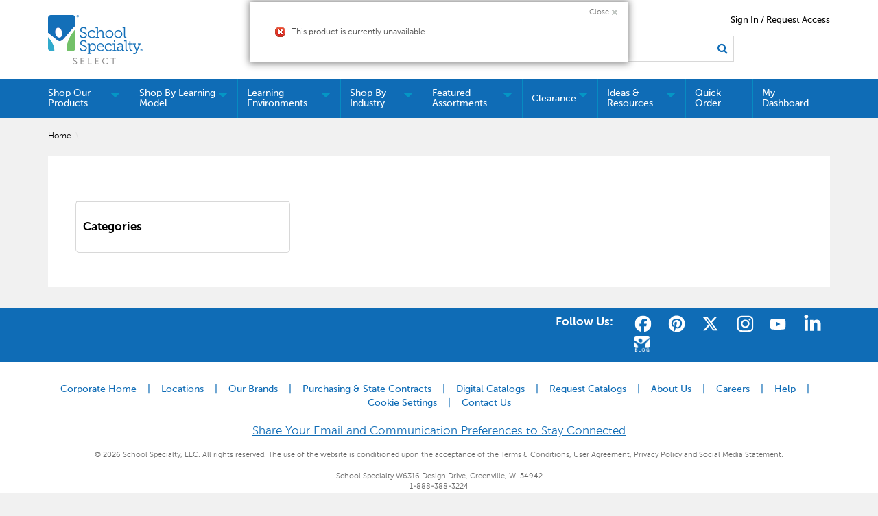

--- FILE ---
content_type: text/html;charset=UTF-8
request_url: https://select.schoolspecialty.com/ProductDisplay?top_category5=%5BLjava.lang.String%3B%401887852a&top_category4=%5BLjava.lang.String%3B%4057849e60&top_category3=%5BLjava.lang.String%3B%40802e77be&urlRequestType=Base&productId=3074457345616841098&catalogId=10151&top_category2=%5BLjava.lang.String%3B%404a5457cc&categoryId=3074457345616733319&errorViewName=ProductDisplayErrorView&urlLangId=-1&langId=-1&top_category=&parent_category_rn=&storeId=11301
body_size: 33058
content:


<!doctype HTML>

<!-- BEGIN CategoryNavigationDisplay.jsp -->
<script>var hasAttributes = false;</script>



<html xmlns:wairole="http://www.w3.org/2005/01/wai-rdf/GUIRoleTaxonomy#"
xmlns:waistate="http://www.w3.org/2005/07/aaa" lang="en" xml:lang="en">
	<head>
		<meta http-equiv="x-ua-compatible" content="IE=edge">
		<meta http-equiv="Content-Type" content="text/html; charset=utf-8" />
		<title>Instruction-Intervention | School Specialty</title>
		<meta name="description" content=""/>
		<meta name="pageIdentifier" content=""/>
		<meta name="pageId" content="3074457345616733319"/>
		<meta name="pageGroup" content="Category"/>
		
			   <link rel="canonical" href="https://select.schoolspecialty.com/CategoryDisplay?storeId=11301&amp;urlLangId=-1&amp;beginIndex=0&amp;urlRequestType=Base&amp;categoryId=3074457345616733319&amp;pageView=grid&amp;langId=-1&amp;catalogId=10151" />
			<!-- Include script files --><!-- BEGIN CommonJSToInclude.jspf -->
	<script type="text/javascript" src="//cdn-4.convertexperiments.com/v1/js/100414252-100415740.js?environment=production"></script>

	<script type="text/javascript" src="//cdn.evgnet.com/beacon/schoolspecialty/production/scripts/evergage.min.js"></script>

<link href="https://fonts.googleapis.com/icon?family=Material+Icons|Material+Icons+Outlined" rel="stylesheet">
<link rel="stylesheet" href="/wcsstore/SSIB2BStorefrontAssetStore/css/styles.min.css" type="text/css" />
<link rel="stylesheet" href="https://fonts.googleapis.com/css2?family=Material+Symbols+Outlined:opsz,wght,FILL,GRAD@20..48,100..700,0..1,-50..200" />

<script type="text/javascript" src="//ajax.googleapis.com/ajax/libs/jquery/3.5.0/jquery.min.js"  crossorigin="anonymous"></script>
<link rel="stylesheet" href="//code.jquery.com/ui/1.13.2/themes/base/jquery-ui.css">
<script src="https://code.jquery.com/ui/1.13.2/jquery-ui.js"></script> 
<script type="text/javascript" src="/wcsstore/SSIB2BStorefrontAssetStore/javascript/Vendors/slick.min.js"></script>




<script type="text/javascript" charset="UTF-8" src="/wcsstore/dojo110/dojo/dojo.js" djConfig="parseOnLoad: true, isDebug: false,  modulePaths: {storetext: '/wcsstore/SSIB2BStore/'}, useCommentedJson: true,locale: 'en-us' "></script>
<script type="text/javascript" charset="UTF-8" src="/wcsstore/dojo110/dojo/dojodesktop-rwd.js" djConfig="parseOnLoad: true, isDebug: false,  modulePaths: {storetext: '/wcsstore/SSIB2BStore/'}, useCommentedJson: true,locale: 'en-us' "></script>



<meta name="CommerceSearch" content="storeId_11301" />
<meta name="viewport" content="width=device-width, initial-scale=1">


<meta property="fb:pages" content="103084983115010,936931852985065,634191060016398,1685817068371770,54879722012" />


<link rel="shortcut icon" href="/wcsstore/SSIB2BStorefrontAssetStore/images/icon-favicon.ico" mce_href="/wcsstore/SSIB2BStorefrontAssetStore/images/icon-favicon.ico"/>


<link rel="apple-touch-icon-precomposed" href="/wcsstore/SSIB2BStorefrontAssetStore/images/touch-icon-60px.png" sizes="60x60"/>
<link rel="apple-touch-icon-precomposed" href="/wcsstore/SSIB2BStorefrontAssetStore/images/touch-icon-72px.png" sizes="72x72"/>
<link rel="apple-touch-icon-precomposed" href="/wcsstore/SSIB2BStorefrontAssetStore/images/touch-icon-76px.png" sizes="76x76"/>
<link rel="apple-touch-icon-precomposed" href="/wcsstore/SSIB2BStorefrontAssetStore/images/touch-icon-114px.png" sizes="114x114"/>
<link rel="apple-touch-icon-precomposed" href="/wcsstore/SSIB2BStorefrontAssetStore/images/touch-icon-120px.png" sizes="120x120"/>
<link rel="apple-touch-icon-precomposed" href="/wcsstore/SSIB2BStorefrontAssetStore/images/touch-icon-144px.png" sizes="144x144"/>
<link rel="apple-touch-icon-precomposed" href="/wcsstore/SSIB2BStorefrontAssetStore/images/touch-icon-152px.png" sizes="152x152"/>
<!-- Google Tag Manager -->
<script>(function(w,d,s,l,i){w[l]=w[l]||[];w[l].push({'gtm.start':
new Date().getTime(),event:'gtm.js'});var f=d.getElementsByTagName(s)[0],
j=d.createElement(s),dl=l!='dataLayer'?'&l='+l:'';j.async=true;j.src=
'https://www.googletagmanager.com/gtm.js?id='+i+dl;f.parentNode.insertBefore(j,f);
})(window,document,'script','dataLayer','GTM-N366PC9');</script>
<!-- End Google Tag Manager -->
<script type="text/javascript">
	// Convert the WCParam object which contains request properties into javascript object
	var WCParamJS = {
		"storeId":'11301',
		"catalogId":'10151',
		"langId":'-1',
		"pageView":'',
		"orderBy":'',
		"orderByContent":'',
		"searchTerm":'',
		"homePageURL" : '/en/ssib2bstore',
		"commandContextCurrency": "USD",
		"urlPrefixForHTTPS":"https://select.schoolspecialty.com",
		"urlPrefixForHTTP":"http://select.schoolspecialty.com",
		"wcc_integration_origin":"",
		"avToken":'a5025b93-6d9e-49e3-b450-c5881204ea0d',
		"avURL":"", 
		"avCountryCode":'usa',
		
		"userId" : '-1002'
	};
	var absoluteURL = "https://select.schoolspecialty.com/";
	var absoluteBaseURL = "";
	var imageDirectoryPath = "/wcsstore/SSIB2BStorefrontAssetStore/";
	var styleDirectoryPath = "images/colors/color1/";
	var supportPaymentTypePromotions = false;
	
	var subsFulfillmentFrequencyAttrName = "fulfillmentFrequency";
	var subsPaymentFrequencyAttrName = "paymentFrequency";
	var subsTimePeriodAttrName = "timePeriod";
	
	var storeNLS = null;
	var storeUserType = "G";
	var ios = false;
	var android = false;
	var multiSessionEnabled = true;
	
	// Store the amount of time of inactivity before a re-login is required, this value is retrieved from wc-server.xml, default is 30 mins
	var inactivityTimeout = 2700000;
	
	// Store the amount of time the inactivity warning dialog will be displayed before it closes itself, default is 20 seconds
	var inactivityWarningDialogDisplayTimer = 20000;
	
	// Store the amount of time to display a inactivity warning dialog before a re-login is required, default is 30 seconds
	var inactivityWarningDialogBuffer = 60000;
	
	// Store the timing event to display the inactivity dialog
	var inactivityTimeoutTracker = null;

	// Store the timing event to close the inactivity dialog
	var dialogTimeoutTracker = null;
	
	//browse only mode for Web Call Centre integration
	var browseOnly = false;
	
	//Summary: Returns the absolute URL to use for prefixing any Ajax URL call.
	//Description: Dojo does not handle the case where the parameters in the URL are delimeted by the "/" forward slash. Therefore, in order to
	//             workaround the issue, all AJAX requests must be done using absolute URLs rather than relative.
	//Returns: The absolute URL to use for prefixing any Ajax URL call.
	function getAbsoluteURL() {
		if (absoluteURL != "") {
			var currentURL = document.URL;
			var currentProtocol = "";
		
			if (currentURL.indexOf("://") != -1) {
				currentProtocol = currentURL.substring(0, currentURL.indexOf("://"));
			}
			
			var savedProtocol = "";
			if (absoluteURL.indexOf("://") != -1) {
				savedProtocol = absoluteURL.substring(0, absoluteURL.indexOf("://"));
			}
			
			if (currentProtocol != savedProtocol) {
				absoluteURL = currentProtocol + absoluteURL.substring(absoluteURL.indexOf("://"));
			}
		}
		
		return absoluteURL;
	}
	function getAbsoluteBaseURL() {
		if (absoluteBaseURL != "") {
			var currentURL = document.URL;
			var currentProtocol = "";
		
			if (currentURL.indexOf("://") != -1) {
				currentProtocol = currentURL.substring(0, currentURL.indexOf("://"));
			}
			
			var savedProtocol = "";
			if (absoluteBaseURL.indexOf("://") != -1) {
				savedProtocol = absoluteBaseURL.substring(0, absoluteURL.indexOf("://"));
			}
			
			if (currentProtocol != savedProtocol) {
				absoluteBaseURL = currentProtocol + absoluteBaseURL.substring(absoluteBaseURL.indexOf("://"));
			}
		}
		
		return absoluteBaseURL;
	}
	//Summary: Returns the path pointing to the shared image directory.
	//Description: In order to get the image directory path in any javascript file, this function can be used.
	//Returns: The path to reference images.
	function getImageDirectoryPath() {
		return imageDirectoryPath;
	}
	//Summary: Returns the path pointing to the directory containing color-dependant image files.
	//Description: In order to get the directory containing color-dependant image files in any javascript file, this function can be used.
	//Returns: The path to reference color-dependant image files.
	function getStyleDirectoryPath() {
		return styleDirectoryPath;
	}

	
	
	var env_currencyPattern = '¤###,###.00';
	
	
</script>

<script type="text/javascript" src="/wcsstore/SSIB2BStorefrontAssetStore/javascript/Vendors/jquery.modal.min.js"></script>
<script type="text/javascript" src="/wcsstore/SSIB2BStorefrontAssetStore/javascript/MessageHelper.js"></script>
<script type="text/javascript" src="/wcsstore/SSIB2BStorefrontAssetStore/javascript/StoreCommonUtilities.js"></script>
<script type="text/javascript" src="/wcsstore/SSIB2BStorefrontAssetStore/javascript/Responsive.js"></script>
<script type="text/javascript" src="/wcsstore/SSIB2BStorefrontAssetStore/javascript/Widgets/Search.js"></script>
<script type="text/javascript" src="/wcsstore/SSIB2BStorefrontAssetStore/javascript/Widgets/MiniShopCartDisplay/MiniShopCartDisplay.js"></script>
<script type="text/javascript" src="/wcsstore/SSIB2BStorefrontAssetStore/javascript/Widgets/Department/Department.js"></script>
<script type="text/javascript" src="/wcsstore/SSIB2BStorefrontAssetStore/javascript/Common/ShoppingActions.js"></script>
<script type="text/javascript" src="/wcsstore/SSIB2BStorefrontAssetStore/javascript/Common/ShoppingActionsServicesDeclaration.js"></script>


		<script type="text/javascript" src="/wcsstore/SSIB2BStorefrontAssetStore/javascript/UserArea/SharedUserActions.js"></script>
		 <script type="text/javascript" src="/wcsstore/SSIB2BStorefrontAssetStore/javascript/Widgets/NotificationPopup.js"></script>
	

<script type="text/javascript" src="/wcsstore/Widgets-SSI/Common/javascript/WidgetCommon.js"></script>
<script type="text/javascript" src="/wcsstore/Widgets-SSI/Common/javascript/OnBehalfUtilities.js"></script>
<script type="text/javascript" src="/wcsstore/Widgets-SSI/com.ssi.commerce.store.widgets.csr.RegisteredCustomers/javascript/RegisteredCustomers.js"></script>
<script type="text/javascript" src="/wcsstore/Widgets-SSI/com.ssi.commerce.store.widgets.GlobalLogin/javascript/GlobalLogin.js"></script>
<script type="text/javascript" src="/wcsstore/SSIB2BStorefrontAssetStore/javascript/UserArea/SSIShoppingLists.js"></script>


	<script type="text/javascript" src="/wcsstore/SSIB2BStorefrontAssetStore/javascript/Common/CallCenterIntegration.js"></script>


<script>
	dojo.require("wc.service.common");
	dojo.require("dojo.number");
	dojo.require("dojo.has");
	dojo.require("dijit/InlineEditBox");
	dojo.require("dijit/form/Textarea");

</script>



<script type="text/javascript">
 //Set the default NLS to use in the store.
 if(storeNLS == null) {
	 dojo.requireLocalization("storetext", "StoreText");
	 storeNLS = dojo.i18n.getLocalization("storetext","StoreText");
 }
 initializeInactivityWarning();
 var ie6 = false;
 var ie7 = false;
 if (navigator != null && navigator.userAgent != null) {
	 ie6 = (navigator.userAgent.toLowerCase().indexOf("msie 6.0") > -1);
	 ie7 = (navigator.userAgent.toLowerCase().indexOf("msie 7.0") > -1); 
 }
 if (location.href.indexOf('UnsupportedBrowserErrorView') == -1 && (ie6 || ie7)) {
	 document.write('<meta http-equiv="Refresh" content="0;URL=/UnsupportedBrowserErrorView?catalogId=10001&amp;storeId=11301&amp;langId=-1"/>');
 }
</script>


	<script type="text/javascript" src="/wcsstore/SSIB2BStorefrontAssetStore/javascript/SSIGoogleAnalytics.js"></script>
	

<script type="text/javascript">
	let isMobile=/Android|webOS|iPhone|iPad|iPod|BlackBerry|IEMobile|Opera Mini/i.test(navigator.userAgent);
	dojo.addOnLoad(function() { 
		shoppingActionsJS.setCommonParameters('-1','11301','10151','G','$');

		var isChrome = /Chrome/.test(navigator.userAgent) && /Google Inc/.test(navigator.vendor);
		var isSafari = /Safari/.test(navigator.userAgent) && /Apple Computer/.test(navigator.vendor);

		if (isChrome || isSafari) {
			var hiddenFields = dojo.query('input[type=\"hidden\"]');
			for (var i = 0; i < hiddenFields.length; i++) {
				hiddenFields[i].autocomplete="off"
			}
		}
		if (dojo.has("ios") || dojo.has("android")){
			dojo.attr(dojo.body(),"data-wc-device","mobile");
		}		
	});
</script>


<script type="text/javascript">

	dojo.addOnLoad(initGetTimeZone);

	function initGetTimeZone() {
		// get the browser's current date and time
		var d = new Date();

		// find the timeoffset between browser time and GMT
		var timeOffset = -d.getTimezoneOffset()/60;

		// store the time offset in cookie
		var gmtTimeZone;
		if (timeOffset < 0)
			gmtTimeZone = "GMT" + timeOffset;
		else if (timeOffset == 0)
			gmtTimeZone = "GMT";
		else
			gmtTimeZone = "GMT+" + timeOffset;
		setCookie("WC_timeoffset", gmtTimeZone, {path: "/", domain: cookieDomain});
	}
</script>

<!-- END CommonJSToInclude.jspf -->
		<script type="text/javascript" src="/wcsstore/SSIB2BStorefrontAssetStore/javascript/CommonContextsDeclarations.js"></script>
		<script type="text/javascript" src="/wcsstore/SSIB2BStorefrontAssetStore/javascript/CommonControllersDeclaration.js"></script>
		<script type="text/javascript" src="/wcsstore/SSIB2BStorefrontAssetStore/javascript/Widgets/collapsible.js"></script>
		<script type="text/javascript" src="/wcsstore/SSIB2BStorefrontAssetStore/javascript/Widgets/QuickInfo/QuickInfo.js"></script>
		<script type="text/javascript" src="/wcsstore/SSIB2BStorefrontAssetStore/javascript/Widgets/ShoppingList/ShoppingList.js"></script>
		<script type="text/javascript" src="/wcsstore/SSIB2BStorefrontAssetStore/javascript/Widgets/ShoppingList/ShoppingListServicesDeclaration.js"></script>
		
		<script type="text/javascript">
			dojo.addOnLoad(function() { 
						
					MessageHelper.displayErrorMessage(storeNLS['_ERR_PROD_UNPUBLISHED']);
				
				shoppingActionsServicesDeclarationJS.setCommonParameters('-1','11301','10151');
				});
			
		</script>
	
<script>(window.BOOMR_mq=window.BOOMR_mq||[]).push(["addVar",{"rua.upush":"false","rua.cpush":"true","rua.upre":"false","rua.cpre":"false","rua.uprl":"false","rua.cprl":"false","rua.cprf":"false","rua.trans":"SJ-e186638c-3f68-407e-9d70-88bdbc8a1bfc","rua.cook":"false","rua.ims":"false","rua.ufprl":"false","rua.cfprl":"true","rua.isuxp":"false","rua.texp":"norulematch","rua.ceh":"false","rua.ueh":"false","rua.ieh.st":"0"}]);</script>
                              <script>!function(e){var n="https://s.go-mpulse.net/boomerang/";if("False"=="True")e.BOOMR_config=e.BOOMR_config||{},e.BOOMR_config.PageParams=e.BOOMR_config.PageParams||{},e.BOOMR_config.PageParams.pci=!0,n="https://s2.go-mpulse.net/boomerang/";if(window.BOOMR_API_key="5ESBS-AQYCS-3YAFK-SQRWF-WRQN7",function(){function e(){if(!o){var e=document.createElement("script");e.id="boomr-scr-as",e.src=window.BOOMR.url,e.async=!0,i.parentNode.appendChild(e),o=!0}}function t(e){o=!0;var n,t,a,r,d=document,O=window;if(window.BOOMR.snippetMethod=e?"if":"i",t=function(e,n){var t=d.createElement("script");t.id=n||"boomr-if-as",t.src=window.BOOMR.url,BOOMR_lstart=(new Date).getTime(),e=e||d.body,e.appendChild(t)},!window.addEventListener&&window.attachEvent&&navigator.userAgent.match(/MSIE [67]\./))return window.BOOMR.snippetMethod="s",void t(i.parentNode,"boomr-async");a=document.createElement("IFRAME"),a.src="about:blank",a.title="",a.role="presentation",a.loading="eager",r=(a.frameElement||a).style,r.width=0,r.height=0,r.border=0,r.display="none",i.parentNode.appendChild(a);try{O=a.contentWindow,d=O.document.open()}catch(_){n=document.domain,a.src="javascript:var d=document.open();d.domain='"+n+"';void(0);",O=a.contentWindow,d=O.document.open()}if(n)d._boomrl=function(){this.domain=n,t()},d.write("<bo"+"dy onload='document._boomrl();'>");else if(O._boomrl=function(){t()},O.addEventListener)O.addEventListener("load",O._boomrl,!1);else if(O.attachEvent)O.attachEvent("onload",O._boomrl);d.close()}function a(e){window.BOOMR_onload=e&&e.timeStamp||(new Date).getTime()}if(!window.BOOMR||!window.BOOMR.version&&!window.BOOMR.snippetExecuted){window.BOOMR=window.BOOMR||{},window.BOOMR.snippetStart=(new Date).getTime(),window.BOOMR.snippetExecuted=!0,window.BOOMR.snippetVersion=12,window.BOOMR.url=n+"5ESBS-AQYCS-3YAFK-SQRWF-WRQN7";var i=document.currentScript||document.getElementsByTagName("script")[0],o=!1,r=document.createElement("link");if(r.relList&&"function"==typeof r.relList.supports&&r.relList.supports("preload")&&"as"in r)window.BOOMR.snippetMethod="p",r.href=window.BOOMR.url,r.rel="preload",r.as="script",r.addEventListener("load",e),r.addEventListener("error",function(){t(!0)}),setTimeout(function(){if(!o)t(!0)},3e3),BOOMR_lstart=(new Date).getTime(),i.parentNode.appendChild(r);else t(!1);if(window.addEventListener)window.addEventListener("load",a,!1);else if(window.attachEvent)window.attachEvent("onload",a)}}(),"".length>0)if(e&&"performance"in e&&e.performance&&"function"==typeof e.performance.setResourceTimingBufferSize)e.performance.setResourceTimingBufferSize();!function(){if(BOOMR=e.BOOMR||{},BOOMR.plugins=BOOMR.plugins||{},!BOOMR.plugins.AK){var n="true"=="true"?1:0,t="",a="gqh4rraxbloya2lkxhga-f-d99a449ce-clientnsv4-s.akamaihd.net",i="false"=="true"?2:1,o={"ak.v":"39","ak.cp":"1903480","ak.ai":parseInt("1274401",10),"ak.ol":"0","ak.cr":9,"ak.ipv":4,"ak.proto":"h2","ak.rid":"5c1049bc","ak.r":44093,"ak.a2":n,"ak.m":"a","ak.n":"essl","ak.bpcip":"52.15.200.0","ak.cport":42264,"ak.gh":"23.33.28.133","ak.quicv":"","ak.tlsv":"tls1.3","ak.0rtt":"","ak.0rtt.ed":"","ak.csrc":"-","ak.acc":"","ak.t":"1768602060","ak.ak":"hOBiQwZUYzCg5VSAfCLimQ==UEQ/Bn2t8mBNiqpCf3Su2fA5laxknJrtSRQJKf1tusrIXFmRqN+4mIs9Xam4zst7Bkrg7hjChJUpLQqF4/F7If8YapKfgCbHbM9fYjRPjZlBadbvJ5ELzp69zQKldENZSKttnM0p2dx1a2k35RaAT2WGyLVsF5H4dPVrHg8ZR5XHaJZoQDPq1qXmJWfUC+/iAlHtW/wb5HvFtnCs2DombnMnNy1AcqSRoEaOn46AHhR4TrOqALR5UbMYZffNB2pjkOWGd9BbVMc8VOAsZ9SUFkTe0scUAtWwIj/VsXBVTieyM0w872XddYJOcswUQibHr1D4RCBshVRaKaB5wC12eApbAVOQqxXaABJU2meLW+PKDHpKG0Ol8fZslAKMZa7FgFGNYFKTUlCgSJeQ5hmrKdR1A9oDjhOQHBDm2JeCleI=","ak.pv":"5","ak.dpoabenc":"","ak.tf":i};if(""!==t)o["ak.ruds"]=t;var r={i:!1,av:function(n){var t="http.initiator";if(n&&(!n[t]||"spa_hard"===n[t]))o["ak.feo"]=void 0!==e.aFeoApplied?1:0,BOOMR.addVar(o)},rv:function(){var e=["ak.bpcip","ak.cport","ak.cr","ak.csrc","ak.gh","ak.ipv","ak.m","ak.n","ak.ol","ak.proto","ak.quicv","ak.tlsv","ak.0rtt","ak.0rtt.ed","ak.r","ak.acc","ak.t","ak.tf"];BOOMR.removeVar(e)}};BOOMR.plugins.AK={akVars:o,akDNSPreFetchDomain:a,init:function(){if(!r.i){var e=BOOMR.subscribe;e("before_beacon",r.av,null,null),e("onbeacon",r.rv,null,null),r.i=!0}return this},is_complete:function(){return!0}}}}()}(window);</script></head>
		
	<body>
		<!-- BEGIN CommonJSPFToInclude.jspf --><!-- BEGIN ProgressBar.jspf -->
<div id="progress_bar_dialog" dojoType="dijit.Dialog" style="display: none;">
	<div id="progress_bar">
		<div id="loading_popup">
			<div class="top_left" id="WC_StoreCommonUtilities_div_1"><img src="/wcsstore/SSIB2BStorefrontAssetStore/images/colors/color1/transparent.gif" alt="No image available"/></div>
		        <div class="top_right" id="WC_StoreCommonUtilities_div_2"><img src="/wcsstore/SSIB2BStorefrontAssetStore/images/colors/color1/transparent.gif" alt="No image available"/></div>
		        <div class="header" id="WC_StoreCommonUtilities_div_3"></div>
		        <div class="bodyarea" id="WC_StoreCommonUtilities_div_4">
				<div class="bodycontent" id="WC_StoreCommonUtilities_div_5">
					<img src="/wcsstore/SSIB2BStorefrontAssetStore/images/colors/color1/loading.gif" width="44" height="44" border="0" alt="Your request is being processed."/>
			        </div>
			</div>
			<div class="footer" id="WC_StoreCommonUtilities_div_6">
				 <div class="bot_left" id="WC_StoreCommonUtilities_div_7"></div>
				 <div class="bot_right" id="WC_StoreCommonUtilities_div_8"></div>
			</div>
		</div>
	</div>
</div>
<!-- END ProgressBar.jspf --><!-- Google Tag Manager (noscript) -->
<noscript><iframe src="https://www.googletagmanager.com/ns.html?id='GTM-N366PC9'"
height="0" width="0" style="display:none;visibility:hidden"></iframe></noscript>
<!-- End Google Tag Manager (noscript) --><!-- BEGIN MessageDisplay.jspf -->

<span class="spanacce" style="display:none" id="MessageArea_ACCE_Title">Message Dialog</span>
<div id="MessageArea" class="store_message" role="alert" aria-labelledby="MessageArea_ACCE_Title">
	<div id="msgpopup_content_wrapper" class="content">
		<a id="clickableErrorMessageImg" role="button" class="close tlignore" href="JavaScript:MessageHelper.hideMessageArea();" title="Close">
			<div class="close_text">Close</div>
			<div class="close_icon"></div>
			<div class="clear_float"></div>
		</a>
		
		<div class="clear_float"></div>
		
		<div class="message">
			<div class="message_icon">
				<img id="error_icon" style="display:none;" class="error_icon" src="/wcsstore/SSIB2BStorefrontAssetStore/images/colors/color1/error_icon.png" alt=""/>
				<img id="success_icon" style="display:none;" class="error_icon" src="/wcsstore/SSIB2BStorefrontAssetStore/images/colors/color1/success_icon.png" alt=""/>
				<img id="warning_icon" style="display:none;" class="warning_icon" src="/wcsstore/SSIB2BStorefrontAssetStore/images/colors/color1/warning_icon.png" alt=""/>
			</div>
			<div class="message_text" role="region" aria-required="true" aria-labelledby="MessageArea">
				<span id="ErrorMessageText">
					
				</span>
			</div>
			<div class="clear_float"></div>
		</div>		
	</div>
</div>
<span class="spanacce" id="ariaMessage_ACCE_Label" style="display:none">Display Update Message</span>
<span class="spanacce" role="region" aria-labelledby="ariaMessage_ACCE_Label" id="ariaMessage" aria-live="assertive" aria-atomic="true" aria-relevant="additions"></span>
<!-- END MessageDisplay.jspf -->

	<div id="widget_product_comparison_popup" dojoType="dijit.Dialog" closeOnTimeOut="false" title="Product Comparison" style="display:none">
		<div class="widget_product_comparison_popup widget_site_popup">													
			<!-- Top Border Styling -->
			<div class="top">
				<div class="left_border"></div>
				<div class="middle"></div>
				<div class="right_border"></div>
			</div>
			<div class="clear_float"></div>
			<!-- Main Content Area -->
			<div class="middle">
				<div class="content_left_border">
					<div class="content_right_border">
						<div class="content">
							<div class="header">
								<span>Product Comparison</span>
								<a id="ComparePopupClose" class="close" href="javascript:void(0);" onclick="dijit.byId('widget_product_comparison_popup').hide();" title="CLOSE"></a>
								<div class="clear_float"></div>
							</div>
							<div class="body">
								The maximum number of products that can be compared is 4. Please refine your selection.
							</div>
							
							<div class="footer">
								<div class="button_container ">
									<a id="ComparePopupOK" class="button_primary" tabindex="0" href="javascript:void(0);" onclick="dijit.byId('widget_product_comparison_popup').hide();" title="OK">
										<div class="left_border"></div>
										<div class="button_text">OK</div>
										<div class="right_border"></div>
									</a>
									<div class="clear_float"></div>
								</div>
								
							</div>
							<div class="clear_float"></div>
						<!-- End content Section -->
						</div>
					<!-- End content_right_border -->
					</div>
				<!-- End content_left_border -->
				</div>
			</div>
			<div class="clear_float"></div>
			<!-- Bottom Border Styling -->
			<div class="bottom">
				<div class="left_border"></div>
				<div class="middle"></div>
				<div class="right_border"></div>
			</div>
			<div class="clear_float"></div>
		</div>
	</div>


<div id="inactivityWarningPopup" dojoType="dijit.Dialog" title="Inactivity Warning Dialog" style="display:none;">
	<div class="widget_site_popup">
		<div class="top">
			<div class="left_border"></div>
			<div class="middle"></div>
			<div class="right_border"></div>
		</div>
		<div class="clear_float"></div>
		<div class="middle">
			<div class="content_left_border">
				<div class="content_right_border">
					<div class="content">
						<a role="button" id="inactivityWarningPopup_close" class="close_acce" title="CLOSE" href="javascript:void(0);" onclick="closeInactivityWarningDialog();"><img role="button" onmouseover="this.src='/wcsstore/SSIB2BStorefrontAssetStore/images/colors/color1/close_hover.png'" onmouseout="this.src='/wcsstore/SSIB2BStorefrontAssetStore/images/colors/color1/close_normal.png'" src="/wcsstore/SSIB2BStorefrontAssetStore/images/colors/color1/close_normal.png" class="closeImg" alt="CLOSE"/></a>
						<div class="clear_float"></div>
						<div id="inactivityWarningPopup_body" class="body">
							<div class="message_icon left">
								<img class="error_icon" src="/wcsstore/SSIB2BStorefrontAssetStore/images/colors/color1/warning_icon.png" alt="Warning">
							</div>
							
							
							<div class="message_text left">
							Your session has timed out due to inactivity. Please login again to access the site.
							</div>
							<div class="clear_float"></div>
						</div>
						<div class="footer">
							<div class="button_container">
								<a role="button" aria-labelledby="inactivityWarningPopupOK_Label" id="inactivityWarningPopupOK" href="javascript:void(0);" onclick="closeInactivityWarningDialog();" class="button_primary">
									<div class="left_border"></div>
									<div id="inactivityWarningPopupOK_Label" class="button_text">OK</div>
									<div class="right_border"></div>
								</a>
								<div class="clear_float"></div>
							</div>
							<div class="clear_float"></div>
						</div>
						<div class="clear_float"></div>
					</div>
				</div>
			</div>
		</div>
		<div class="clear_float"></div>
		<div class="bottom">
			<div class="left_border"></div>
			<div class="middle"></div>
			<div class="right_border"></div>
		</div>
		<div class="clear_float"></div>
	</div>
</div>
	
	<script type="text/javascript">
		dojo.addOnLoad(function() {
			
			
			//handle Ajax global login
			var showMergeCartError = dojo.cookie("MERGE_CART_FAILED_SHOPCART_THRESHOLD");
			if (showMergeCartError == "1") {
				setCookie("MERGE_CART_FAILED_SHOPCART_THRESHOLD", null, {expires: -1, path: "/", domain: cookieDomain});
				
				MessageHelper.setMessage("MERGE_CART_FAILED_SHOPCART_THRESHOLD", "Your cart failed to merge with the existing items from your account. Review the items in your cart before proceeding to checkout.");
				MessageHelper.displayErrorMessage(MessageHelper.messages["MERGE_CART_FAILED_SHOPCART_THRESHOLD"]);
			}
		});
	</script>
	<!-- END CommonJSPFToInclude.jspf -->
			<script type="text/javascript">
<!--
googleAnalyticsJS.gaPageViewTag("'" + document.title + "'","category");
//--> 
</script>
		<script type="text/javascript">
			<!-- Initializes the undo stack. This must be called from a <script>  block that lives inside the <body> tag to prevent bugs on IE. -->
			dojo.require("dojo.back");
			dojo.back.init();
			dojo.addOnLoad(function(){
				shoppingActionsJS.initCompare('');
				QuickInfoJS.setOrgId(-2000);
			});
		</script>

		<!-- Begin Page -->
		<div id="IntelligentOfferMainPartNumber" style="display:none;">RB-School-Specialty-Exclusive-Instruction-Intervention</div>
		<!-- BEGIN LayoutPreviewSetup.jspf--><!-- layoutPreviewLayoutId/Name/Default needs to be set before calling widgetImport  --><!-- END LayoutPreviewSetup.jspf-->
	
		<div id="page">
			<!-- Header Start --><!-- BEGIN Header.jsp -->
<div id="headerWrapper">
	

	<div id="shoppingListItemAddedPopup" dojoType="dijit.Dialog" style="display:none;" title="This item has been successfully added to your list.">
		<div class="widget_site_popup">
													
			<!-- Top Border Styling -->
			<div class="top">
				<div class="left_border"></div>
				<div class="middle"></div>
				<div class="right_border"></div>
			</div>
			<div class="clear_float"></div>
			<!-- Main Content Area -->
			<div class="middle">
				<div class="content_left_border">
					<div class="content_right_border">
						<div class="content">
							<div class="header">
								<span>This item has been successfully added to your list.</span>
								<a role="button" id="shoppingListItemAddedClose" href="javascript:ShoppingListDialogJS.close();" class="close tlignore" title="Close" aria-label="Close" ></a>
								<div class="clear_float"></div>
							</div>
							
								<div class="product">
									<div class="product_image">
										<img id="shoppingListItemAddedImg" alt=""/>
									</div>
									<div id="shoppingListItemAddedName" class="product_name"></div>
									<div class="clear_float"></div>
								</div>
							
							<div class="footer">
								<div class="button_container ">
									<a id="shoppingListItemAddedContinue" href="javascript:ShoppingListDialogJS.close();" class="button_primary tlignore" title="Continue Shopping">
										<div class="left_border"></div>
										<div class="button_text">Continue Shopping</div>
										<div class="right_border"></div>
									</a>
									<div class="clear_float"></div>
								</div>
								
							</div>
							<div class="clear_float"></div>
						<!-- End content Section -->
						</div>
					<!-- End content_right_border -->
					</div>
				<!-- End content_left_border -->
				</div>
			</div>
			<div class="clear_float"></div>
			<!-- Bottom Border Styling -->
			<div class="bottom">
				<div class="left_border"></div>
				<div class="middle"></div>
				<div class="right_border"></div>
			</div>
			<div class="clear_float"></div>
		</div>
	</div>

	
	<script src="/wcsstore/SSIB2BStorefrontAssetStore/javascript/Analytics.js"></script>
	<script src="https://apis.google.com/js/platform.js" async defer></script>
	<script>
	dojo.addOnLoad(function() {
		if(typeof(analyticsJS) != 'undefined' && analyticsJS != null){
			analyticsJS.storeId = "11301";
			analyticsJS.catalogId = "10151";
			analyticsJS.loadShopCartHandler();
			analyticsJS.loadPagingHandler();
			analyticsJS.loadProductQuickInfoHandler();
			analyticsJS.loadStoreLocatorPageViews();
			analyticsJS.loadWishlistHandler();
			dojo.require("wc.analytics.CoremetricsEventListener");
			(new wc.analytics.CoremetricsEventListener()).load(false);
		}
	});
	</script>

<script>var isGuest = true;</script>

<script>
	// Convert the WCParam object which contains request properties into javascript object for CSR
	var CSRWCParamJS = {
		"env_shopOnBehalfSessionEstablished" : 'false',
		"env_shopOnBehalfEnabled_CSR" : ''
	};
</script>

<script src="/wcsstore/SSIB2BStorefrontAssetStore/javascript/Widgets/header.js"></script>


<div id="header" role="banner">
	<div id="sidebarOverlay" style="display: none"></div>
	<div id="headerRow1">
		<div id="logo">
			<!-- BEGIN ContentRecommendation.jsp --><!-- JSPs References: HomePage.jsp, BundleDisplay.jsp , CategoryNavigationDisplay.jsp, CompareProductsDisplay.jsp
					  DynamicKitDisplay.jsp, PackageDisplay.jsp, ProductDisplay.jsp, 
					  SearchResultDisplay.jsp, SubCategoryPage.jsp, TopCategoryPage.jsp
					   , Footer.jsp , OrderCancelNotify.jsp , OrderCreateNotify.jsp
					  OrderShipmentNotify.jsp, AccountActivationNotify.jsp, PasswordChangeNotify.jsp,
					  PasswordResetNotify.jsp, WishlistCreateNotify.jsp,  LandingPage.jsp, 	
					  ShippingDetailDisplay.jsp, ShopCartDisplay.jsp, StaticContent, 
					  Static JSPs, Footer_UI.jsp, Header_UI.jsp, ProductDescription_UI.jsp  
					  UserTime--><!-- BEGIN ContentRecommendation_UI.jspf -->
			<div id="contentRecommendationWidget_HeaderStoreLogo_Content" class="contentRecommendationWidget" >
				
				<div dataci_toolbar="_espot" class="background-true border-false" dataci_espot ="_HeaderStoreLogo_Content" id="ci_espot__HeaderStoreLogo_Content">
					<!-- BEGIN Content_UI.jspf -->
<div class="left_espot">
	
	
					<a href="/"> <img src="/wcsstore/SSIB2BStorefrontAssetStore/images/logos/ssi-select-logo.png" alt="School Specialty Select Logo"> </a>

				
	
</div>

<!-- END Content_UI.jspf -->
				</div>
			</div>
		<!-- END ContentRecommendation_UI.jspf --><!-- END ContentRecommendation.jsp -->
		</div>
		<ul id="quickLinksBar" class="quickLinkMob">
			
				<li id="quickLink1">					
					 
							<a class="shopInCanada" href="https://select.schoolspecialty.ca">Shop in Canada</a>
						
				</li>
			
				<li id="quickLink8">				
					<a class="help-link" href="/help-faq">Help </a>
				</li>
			
			<li id="quickLink4">
				<a id="contactQuickLink" href="tel:1-888-388-3224"><span>1-888-388-3224</span></a>
			</li>
			
			<li id="quickLink5">
				<!-- BEGIN GlobalLogin.jsp --><!-- BEGIN GlobalLogin_Data.jspf -->

<input type="hidden" id="punchOutUserType" value="" />
<!-- END GlobalLogin_Data.jspf -->

<script type="text/javascript" src="/wcsstore/Widgets-SSI/com.ssi.commerce.store.widgets.GlobalLogin/javascript/GlobalLoginControllers.js"></script>
<script type="text/javascript" src="/wcsstore/Widgets-SSI/com.ssi.commerce.store.widgets.GlobalLogin/javascript/GlobalLogin.js"></script>
<script type="text/javascript" src="/wcsstore/Widgets-SSI/com.ssi.commerce.store.widgets.GlobalLogin/javascript/GlobalLoginShopOnBehalf.js"></script>
<script type="text/javascript" src="/wcsstore/Widgets-SSI/com.ssi.commerce.store.widgets.GlobalLogin/javascript/GlobalLoginActions.js"></script>
<script type="text/javascript" src="/wcsstore/Widgets-SSI/com.ssi.commerce.store.widgets.GlobalLogin/javascript/GlobalLoginServicesDeclarations.js"></script>

<script type="text/javascript">
	dojo.addOnLoad(function() {
		GlobalLoginJS.setCommonParameters('-1','11301','10151');																		
		GlobalLoginJS.initGlobalLoginUrl('GlobalLogin_controller', getAbsoluteURL() + 'GlobalLoginView?langId=-1&amp;storeId=11301&amp;catalogId=10151&amp;ajaxStoreImageDir=%2fwcsstore%2fSSIB2BStorefrontAssetStore%2f');		
		GlobalLoginJS.initGlobalLoginUrl('GlobalLogin_SignIn_controller', getAbsoluteURL() + 'GlobalLoginSignInView?langId=-1&amp;storeId=11301&amp;catalogId=10151&amp;ajaxStoreImageDir=%2fwcsstore%2fSSIB2BStorefrontAssetStore%2f');
		GlobalLoginShopOnBehalfJS.setBuyerSearchURL('/wcs/resources/store/11301/person?q=usersICanAdmin');
		GlobalLoginShopOnBehalfJS.setControllerURL('GlobalLoginShopOnBehalfDisplayView?langId=-1&storeId=11301&catalogId=10151&ajaxStoreImageDir=%2fwcsstore%2fSSIB2BStorefrontAssetStore%2f');
	});			
</script>

<script type="text/javascript">
	dojo.addOnLoad(function() {
		GlobalLoginJS.registerWidget('Header_GlobalLogin');
		GlobalLoginShopOnBehalfJS.registerShopOnBehalfPanel('Header_GlobalLogin_WC_B2B_ShopOnBehalf', 'Header_GlobalLogin_WC_B2B_ShopForSelf');
	});
</script>
		
<!-- BEGIN GlobalLoginSignIn_UI.jspf -->
<script type="text/javascript">
	dojo.addOnLoad(function(){		
			
		
		MessageHelper.setMessage("GLOBALLOGIN_SIGN_IN_ERROR_2000", "Type a username in the Username field.");
		MessageHelper.setMessage("GLOBALLOGIN_SIGN_IN_ERROR_2010", "Either the username or password entered is incorrect. Enter the information again.");	
		MessageHelper.setMessage("GLOBALLOGIN_SIGN_IN_ERROR_2020", "Either the username or password entered is incorrect. Enter the information again.");
		MessageHelper.setMessage("GLOBALLOGIN_SIGN_IN_ERROR_2030", "Either the username or password entered is incorrect. Enter the information again.");	
		MessageHelper.setMessage("GLOBALLOGIN_SIGN_IN_ERROR_2110", "Your account has been disabled. Contact the administrator for your organization or the store to enable your account.");
		MessageHelper.setMessage("GLOBALLOGIN_SIGN_IN_ERROR_2300", "Wait a few seconds before attempting to sign in again.");	
		MessageHelper.setMessage("GLOBALLOGIN_SIGN_IN_ERROR_2400", "Your organization is locked. You cannot sign in at this time. Contact the store for further information.");
		MessageHelper.setMessage("GLOBALLOGIN_SIGN_IN_ERROR_2410", "You do not have the proper authority to sign in. Contact the store for further information.");	
		MessageHelper.setMessage("GLOBALLOGIN_SIGN_IN_ERROR_2420", "Your registration request has been received.  Your account is waiting for approval. Until your account has been approved, you cannot log on.");
		MessageHelper.setMessage("GLOBALLOGIN_SIGN_IN_ERROR_2430", "Your password has been reset. Retrieve the temporary password from your email and sign in again.");	
		MessageHelper.setMessage("GLOBALLOGIN_SIGN_IN_ERROR_2440", "Your account registration is not approved. Contact our store for assistance.");
		MessageHelper.setMessage("GLOBALLOGIN_SIGN_IN_ERROR_2450", "Your account is not activated. Check your email to activate your account. If you already activated your account, contact our store for assistance.");
		MessageHelper.setMessage("GLOBALLOGIN_SIGN_IN_ERROR_2340", "You are not allowed to login from an external network.");		
		MessageHelper.setMessage("GLOBALLOGIN_SIGN_IN_ERROR_INVALID_COOKIE", "Your browser has expired cookies. Please close and reopen the browser to try again.");	
		MessageHelper.setMessage("GLOBALLOGIN_SIGN_IN_ERROR_NETWORK_ISSUE", "Network issue, please try again.");
		MessageHelper.setMessage("GLOBALLOGIN_SIGN_IN_ERROR_2490", "Due to unsuccessful password attempts, you will be unable to sign in.  Reset your password or contact your Customer Service Representative for assistance.");		
		
		MessageHelper.setMessage("CONTACT_US_LINK", "");	
	});
</script>


				<a href="javascript:GlobalLoginJS.goToB2BLogonPageWithRedirectUrl('/LogonForm?catalogId=10151&langId=-1&storeId=11301')" id="Header_GlobalLogin_signInQuickLink" tabIndex="0" class="panelLinkSelected mobileHidden" aria-label="Sign In / Request Access">Sign In / Request Access
				</a>
			
		<a href="javascript:GlobalLoginJS.InitHTTPSecure('Header_GlobalLogin');" id="Header_GlobalLogin_signInQuickLink" tabIndex="0" class="panelLinkSelected mobileVisible" aria-label="Sign In / Request Access">Sign In / Request Access
		</a>
	

<div dojoType="wc.widget.RefreshArea" class="GlobalLoginWidgetAlt" widgetId="Header_GlobalLogin" id="Header_GlobalLogin" controllerId="GlobalLogin_SignIn_controller" role="region" aria-label="Sign In Drop Down Panel" ariaMessage="Global Login Display Updated"
   data-toggle-control="Header_GlobalLogin_signInQuickLink">
</div>

<!-- END GlobalLoginSignIn_UI.jspf --><!-- END GlobalLogin.jsp -->	
			</li>
			
		</ul>
		<div class="miniCartNotificationsContainer">
			
			<div id="miniCart">
				
			</div>
		</div>
		<div id="siteSearch">
			<!-- BEGIN Search.jsp -->

		<meta name="CommerceSearch" content="storeId_11301" /> 
	

<script>
require(["dojo/domReady!"], function() {
	SearchJS.init();
	SearchJS.setCachedSuggestionsURL("SearchComponentCachedSuggestionsView?langId=-1&storeId=11301&catalogId=10151");
	SearchJS.setAutoSuggestURL("SearchComponentAutoSuggestView?langId=-1&storeId=11301&catalogId=10151");
	document.forms["searchBox"].action = getAbsoluteURL() + "SearchDisplay";
});
var staticContent = [];
var staticContentHeaders = [];
</script>	


<a id="searchButton" href="#" role="button" data-toggle="searchBar" aria-label="Search" title="Search" ><span id="searchButton_ACCE_Label" class="spanacce">Search</span></a>

<div id="searchBar" data-parent="header" role="search">
	
	<form id="searchBox" name="CatalogSearchForm" method="get" action="/SearchDisplay">
		<input name="categoryId" id="categoryId" type="hidden"/>
		<input name="storeId" value="11301" type="hidden"/>
		<input name="catalogId" value="10151" type="hidden"/>
		<input name="langId" value="-1" type="hidden"/>
		<input name="sType" value="SimpleSearch" type="hidden"/>
		<input name="resultCatEntryType" value="2" type="hidden"/>
		
		<input name="showResultsPage" value="true" type="hidden"/>
		<input name="searchSource" value="Q" type="hidden"/>
		<input name="pageView" value="grid" type="hidden"/>
		<input name="beginIndex" value="0" type="hidden"/>
		<input name="pageSize" value="48" type="hidden"/>

		<div id="searchTermWrapper"><label id="searchFormLabel" for="SimpleSearchForm_SearchTerm">Search</label><input id="SimpleSearchForm_SearchTerm" type="text" name="searchTerm" placeholder="Search" autocomplete="off" onkeyup="handleTextDirection(this);" oncut="handleTextDirection(this);" onpaste="handleTextDirection(this);"/></div>
		<!-- Start SearchDropdownWidget -->
		<div id="searchDropdown">
			<div id="autoSuggest_Result_div">
				<div id="widget_search_dropdown">
					<!-- Main Content Area -->
					<div id="AutoSuggestDiv" role="list" aria-required="true" onmouseover="SearchJS.autoSuggestHover = true;" onmouseout="SearchJS.autoSuggestHover = false;">
						<ul><li><span id="autoSuggestDynamic_Result_div_ACCE_Label" class="spanacce">Suggested keywords menu</span>
						<div dojoType="wc.widget.RefreshArea" widgetId="autoSuggestDisplay_Widget" controllerId="AutoSuggestDisplayController" id="autoSuggestDynamic_Result_div" role="list" aria-live="polite" aria-atomic="true" aria-relevant="all" aria-labelledby="autoSuggestDynamic_Result_div_ACCE_Label">
						
						</div></li></ul>
						<ul><li><div id="autoSuggestStatic_1" role="listitem"></div></li></ul>
						<ul><li><div id="autoSuggestStatic_2" role="listitem"></div></li></ul>
						<ul><li><div id="autoSuggestStatic_3" role="listitem"></div></li></ul>
						<ul><li><div id="autoSuggestHistory" role="listitem"></div></li></ul>
						<ul><li id="autoSuggestAdvancedSearch" class="heading"> <a href="/AdvancedSearchDisplay?catalogId=10151&storeId=11301&langId=-1" onclick="SearchJS.gotoAdvancedSearch('/AdvancedSearchDisplay?catalogId=10151&storeId=11301&langId=-1');return false;" id="advancedSearch" ><div role="listitem">Advanced Search</div></a></li></ul>
					</div>
					<!-- End content Section -->
				</div>
			</div>
		</div>
		<!-- End SearchDropdownWidget --><!-- Refresh area to retrieve cached suggestions -->
		<span id="autoSuggestCachedSuggestions_div_ACCE_Label" class="spanacce">Suggested site content and search history menu</span>
		<div dojoType="wc.widget.RefreshArea" widgetId="AutoSuggestCachedSuggestions" controllerId="AutoSuggestCachedSuggestionsController" id="autoSuggestCachedSuggestions_div" role="region" aria-live="polite" aria-atomic="true" aria-relevant="all" aria-labelledby="autoSuggestCachedSuggestions_div_ACCE_Label"></div>
		<a href="#" class="submitButton" role="button" aria-label="Search" title="Search"><span id="submitButton_ACCE_Label" class="spanacce">Search</span></a>
	</form>
</div>
<!-- End Search Widget --><!-- END Search.jsp -->
		</div>
	</div>

	<div id="headerRow2">
		<div class="headerRow2_container" dojoType="wc.widget.RefreshArea" widgetId="drop_down_" controllerId="departmentSubMenu_Controller" aria-labelledby="departmentsButton">
		<ul id="departmentsMenu" role="menu" data-parent="header" aria-labelledby="departmentsButton">
	 
		
			<li>
			
			
			<a id="departmentButton_3074457345616729768" href="/shop-our-products" class="departmentButton" role="menuitem" aria-haspopup="true" data-toggle="departmentMenu_3074457345616729768">
				<p> 
				
				Shop Our Products
						<span class="icon-arrow_drop_down" role="presentation"> </span>
					
				</p>	
			</a>	
            
			<div id="departmentMenu_3074457345616729768" class="departmentMenu" role="menu" data-parent="departmentsMenu" data-id="3074457345616729768" aria-label="Shop Our Products"> 
				
				<div class="header" id="departmentsButton">
					<a id="departmentLink_3074457345616729768" href="/shop-our-products" class="link menuLink" role="menuitem" tabindex="-1">Shop Our Products</a>
					
						<a id="departmentToggle_3074457345616729768" href="#" class="toggle" role="button" data-toggle="departmentMenu_3074457345616729768" aria-labelledby="departmentLink_3074457345616729768"><span role="presentation"></span></a>
					
				</div>
				
				
					<ul class="categoryList">

					
							<li>
							
								<a id="categoryLink_3074457345616729768_3074457345616729775" href="/furniture" class="menuLink" role="menuitem" tabindex="-1">Furniture</a>
							
								
												<span class="icon-keyboard_arrow_right"> </span>
												<ul class="subcategoryList subcategoryList-level3">
													<li class="subcategoryList-level3_title">
														<a id="categoryLink_3074457345616729768_3074457345616729775" href="/furniture" class="menuLink" role="menuitem" tabindex="-1">Furniture</a>
													</li>
													
	
														<li>
															<a id="subcategoryLink_3074457345616729768_3074457345616729775_3074457345616846781" href="/furniture/audio-visual" class="menuLink" role="menuitem" tabindex="-1">Audio Visual</a>
														</li>

													
	
														<li>
															<a id="subcategoryLink_3074457345616729768_3074457345616729775_3074457345616846782" href="/furniture/boards" class="menuLink" role="menuitem" tabindex="-1">Boards</a>
														</li>

													
	
														<li>
															<a id="subcategoryLink_3074457345616729768_3074457345616729775_3074457345616729801" href="/furniture/cafeteria" class="menuLink" role="menuitem" tabindex="-1">Cafeteria</a>
														</li>

													
	
														<li>
															<a id="subcategoryLink_3074457345616729768_3074457345616729775_3074457345616729802" href="/furniture/carts" class="menuLink" role="menuitem" tabindex="-1">Carts</a>
														</li>

													
	
														<li>
															<a id="subcategoryLink_3074457345616729768_3074457345616729775_3074457345616729803" href="/furniture/computer-furniture" class="menuLink" role="menuitem" tabindex="-1">Computer Furniture</a>
														</li>

													
	
														<li>
															<a id="subcategoryLink_3074457345616729768_3074457345616729775_3074457345616729804" href="/furniture/desks" class="menuLink" role="menuitem" tabindex="-1">Desks</a>
														</li>

													
	
														<li>
															<a id="subcategoryLink_3074457345616729768_3074457345616729775_3074457345616729805" href="/furniture/displays" class="menuLink" role="menuitem" tabindex="-1">Displays</a>
														</li>

													
	
														<li>
															<a id="subcategoryLink_3074457345616729768_3074457345616729775_3074457345616729806" href="/furniture/early-childhood" class="menuLink" role="menuitem" tabindex="-1">Early Childhood</a>
														</li>

													
	
														<li>
															<a id="subcategoryLink_3074457345616729768_3074457345616729775_3074457345616729807" href="/furniture/easels" class="menuLink" role="menuitem" tabindex="-1">Easels</a>
														</li>

													
	
														<li>
															<a id="subcategoryLink_3074457345616729768_3074457345616729775_3074457345616729808" href="/furniture/floor-coverings" class="menuLink" role="menuitem" tabindex="-1">Floor Coverings</a>
														</li>

													
	
														<li>
															<a id="subcategoryLink_3074457345616729768_3074457345616729775_3074457345616846783" href="/furniture/gym-equipment" class="menuLink" role="menuitem" tabindex="-1">Gym Equipment</a>
														</li>

													
	
														<li>
															<a id="subcategoryLink_3074457345616729768_3074457345616729775_3074457345616945268" href="/furniture/learning-environment-decor" class="menuLink" role="menuitem" tabindex="-1">Learning Environment Decor</a>
														</li>

													
	
														<li>
															<a id="subcategoryLink_3074457345616729768_3074457345616729775_3074457345616729810" href="/furniture/library-media-center" class="menuLink" role="menuitem" tabindex="-1">Library - Media Center</a>
														</li>

													
	
														<li>
															<a id="subcategoryLink_3074457345616729768_3074457345616729775_3074457345616846784" href="/furniture/performing-arts" class="menuLink" role="menuitem" tabindex="-1">Performing Arts</a>
														</li>

													
	
														<li>
															<a id="subcategoryLink_3074457345616729768_3074457345616729775_3074457345616729812" href="/furniture/room-dividers-partitions" class="menuLink" role="menuitem" tabindex="-1">Room Dividers - Partitions</a>
														</li>

													
	
														<li>
															<a id="subcategoryLink_3074457345616729768_3074457345616729775_3074457345616729813" href="/furniture/seating" class="menuLink" role="menuitem" tabindex="-1">Seating</a>
														</li>

													
	
														<li>
															<a id="subcategoryLink_3074457345616729768_3074457345616729775_3074457345616846785" href="/furniture/signing" class="menuLink" role="menuitem" tabindex="-1">Signing</a>
														</li>

													
	
														<li>
															<a id="subcategoryLink_3074457345616729768_3074457345616729775_3074457345616729815" href="/furniture/storage" class="menuLink" role="menuitem" tabindex="-1">Storage</a>
														</li>

													
	
														<li>
															<a id="subcategoryLink_3074457345616729768_3074457345616729775_3074457345616729816" href="/furniture/tables" class="menuLink" role="menuitem" tabindex="-1">Tables</a>
														</li>

													
														
												</ul>
											
							</li>
						
							<li>
							
								<a id="categoryLink_3074457345616729768_3074457345616729781" href="/school-office-supplies" class="menuLink" role="menuitem" tabindex="-1">School - Office Supplies</a>
							
								
												<span class="icon-keyboard_arrow_right"> </span>
												<ul class="subcategoryList subcategoryList-level3">
													<li class="subcategoryList-level3_title">
														<a id="categoryLink_3074457345616729768_3074457345616729781" href="/school-office-supplies" class="menuLink" role="menuitem" tabindex="-1">School - Office Supplies</a>
													</li>
													
	
														<li>
															<a id="subcategoryLink_3074457345616729768_3074457345616729781_3074457345616846802" href="/school-office-supplies/backpacks-bags" class="menuLink" role="menuitem" tabindex="-1">Backpacks - Bags</a>
														</li>

													
	
														<li>
															<a id="subcategoryLink_3074457345616729768_3074457345616729781_3074457345616846803" href="/school-office-supplies/dry-erase-boards-lap-boards" class="menuLink" role="menuitem" tabindex="-1">Dry Erase Boards - Lap Boards</a>
														</li>

													
	
														<li>
															<a id="subcategoryLink_3074457345616729768_3074457345616729781_3074457345616846804" href="/school-office-supplies/office-equipment-supplies" class="menuLink" role="menuitem" tabindex="-1">Office Equipment - Supplies</a>
														</li>

													
	
														<li>
															<a id="subcategoryLink_3074457345616729768_3074457345616729781_3074457345616846805" href="/school-office-supplies/shipping-mailing" class="menuLink" role="menuitem" tabindex="-1">Shipping - Mailing</a>
														</li>

													
	
														<li>
															<a id="subcategoryLink_3074457345616729768_3074457345616729781_3074457345616729909" href="/school-office-supplies/awards-incentive" class="menuLink" role="menuitem" tabindex="-1">Awards - Incentive</a>
														</li>

													
	
														<li>
															<a id="subcategoryLink_3074457345616729768_3074457345616729781_3074457345616729911" href="/school-office-supplies/binders-accessories" class="menuLink" role="menuitem" tabindex="-1">Binders - Accessories</a>
														</li>

													
	
														<li>
															<a id="subcategoryLink_3074457345616729768_3074457345616729781_3074457345616729912" href="/school-office-supplies/book-covers-repair" class="menuLink" role="menuitem" tabindex="-1">Book Covers - Repair</a>
														</li>

													
	
														<li>
															<a id="subcategoryLink_3074457345616729768_3074457345616729781_3074457345616729913" href="/school-office-supplies/calculators" class="menuLink" role="menuitem" tabindex="-1">Calculators</a>
														</li>

													
	
														<li>
															<a id="subcategoryLink_3074457345616729768_3074457345616729781_3074457345616729914" href="/school-office-supplies/classroom-decorations" class="menuLink" role="menuitem" tabindex="-1">Classroom Decorations</a>
														</li>

													
	
														<li>
															<a id="subcategoryLink_3074457345616729768_3074457345616729781_3074457345616729915" href="/school-office-supplies/classroom-storage" class="menuLink" role="menuitem" tabindex="-1">Classroom Storage</a>
														</li>

													
	
														<li>
															<a id="subcategoryLink_3074457345616729768_3074457345616729781_3074457345616729916" href="/school-office-supplies/daily-planner-calendars" class="menuLink" role="menuitem" tabindex="-1">Daily Planner - Calendars</a>
														</li>

													
	
														<li>
															<a id="subcategoryLink_3074457345616729768_3074457345616729781_3074457345616729917" href="/school-office-supplies/desk-accessories" class="menuLink" role="menuitem" tabindex="-1">Desk Accessories</a>
														</li>

													
	
														<li>
															<a id="subcategoryLink_3074457345616729768_3074457345616729781_3074457345616729969" href="/school-office-supplies/folders-filing" class="menuLink" role="menuitem" tabindex="-1">Folders - Filing</a>
														</li>

													
	
														<li>
															<a id="subcategoryLink_3074457345616729768_3074457345616729781_3074457345616729970" href="/school-office-supplies/ink-toner" class="menuLink" role="menuitem" tabindex="-1">Ink - Toner</a>
														</li>

													
	
														<li>
															<a id="subcategoryLink_3074457345616729768_3074457345616729781_3074457345616729971" href="/school-office-supplies/labels-labeling" class="menuLink" role="menuitem" tabindex="-1">Labels - Labeling</a>
														</li>

													
	
														<li>
															<a id="subcategoryLink_3074457345616729768_3074457345616729781_3074457345616729972" href="/school-office-supplies/measuring-drafting" class="menuLink" role="menuitem" tabindex="-1">Measuring - Drafting</a>
														</li>

													
	
														<li>
															<a id="subcategoryLink_3074457345616729768_3074457345616729781_3074457345616729973" href="/school-office-supplies/office-school-forms" class="menuLink" role="menuitem" tabindex="-1">Office - School Forms</a>
														</li>

													
	
														<li>
															<a id="subcategoryLink_3074457345616729768_3074457345616729781_3074457345616729975" href="/school-office-supplies/paper" class="menuLink" role="menuitem" tabindex="-1">Paper</a>
														</li>

													
	
														<li>
															<a id="subcategoryLink_3074457345616729768_3074457345616729781_3074457345616729976" href="/school-office-supplies/pencil-sharpeners" class="menuLink" role="menuitem" tabindex="-1">Pencil Sharpeners</a>
														</li>

													
	
														<li>
															<a id="subcategoryLink_3074457345616729768_3074457345616729781_3074457345616729977" href="/school-office-supplies/research-books-reference-books" class="menuLink" role="menuitem" tabindex="-1">Research Books - Reference Books</a>
														</li>

													
	
														<li>
															<a id="subcategoryLink_3074457345616729768_3074457345616729781_3074457345616729978" href="/school-office-supplies/scissors-cutting" class="menuLink" role="menuitem" tabindex="-1">Scissors - Cutting</a>
														</li>

													
	
														<li>
															<a id="subcategoryLink_3074457345616729768_3074457345616729781_3074457345616729980" href="/school-office-supplies/tape-mounting" class="menuLink" role="menuitem" tabindex="-1">Tape - Mounting</a>
														</li>

													
	
														<li>
															<a id="subcategoryLink_3074457345616729768_3074457345616729781_3074457345616729981" href="/school-office-supplies/timers-stopwatches" class="menuLink" role="menuitem" tabindex="-1">Timers - Stopwatches</a>
														</li>

													
	
														<li>
															<a id="subcategoryLink_3074457345616729768_3074457345616729781_3074457345616729982" href="/school-office-supplies/writing-supplies" class="menuLink" role="menuitem" tabindex="-1">Writing Supplies</a>
														</li>

													
														
												</ul>
											
							</li>
						
							<li>
							
								<a id="categoryLink_3074457345616729768_3074457345616729769" href="/art-supplies-craft-supplies" class="menuLink" role="menuitem" tabindex="-1">Art Supplies - Craft Supplies</a>
							
								
												<span class="icon-keyboard_arrow_right"> </span>
												<ul class="subcategoryList subcategoryList-level3">
													<li class="subcategoryList-level3_title">
														<a id="categoryLink_3074457345616729768_3074457345616729769" href="/art-supplies-craft-supplies" class="menuLink" role="menuitem" tabindex="-1">Art Supplies - Craft Supplies</a>
													</li>
													
	
														<li>
															<a id="subcategoryLink_3074457345616729768_3074457345616729769_3074457345616846790" href="/art-supplies-craft-supplies/art-paper-boards" class="menuLink" role="menuitem" tabindex="-1">Art Paper - Boards</a>
														</li>

													
	
														<li>
															<a id="subcategoryLink_3074457345616729768_3074457345616729769_3074457345616846791" href="/art-supplies-craft-supplies/canvas" class="menuLink" role="menuitem" tabindex="-1">Canvas</a>
														</li>

													
	
														<li>
															<a id="subcategoryLink_3074457345616729768_3074457345616729769_3074457345616846792" href="/art-supplies-craft-supplies/chalk" class="menuLink" role="menuitem" tabindex="-1">Chalk</a>
														</li>

													
	
														<li>
															<a id="subcategoryLink_3074457345616729768_3074457345616729769_3074457345616846793" href="/art-supplies-craft-supplies/easels" class="menuLink" role="menuitem" tabindex="-1">Easels</a>
														</li>

													
	
														<li>
															<a id="subcategoryLink_3074457345616729768_3074457345616729769_3074457345616846794" href="/art-supplies-craft-supplies/paint" class="menuLink" role="menuitem" tabindex="-1">Paint</a>
														</li>

													
	
														<li>
															<a id="subcategoryLink_3074457345616729768_3074457345616729769_3074457345616846795" href="/art-supplies-craft-supplies/paint-brushes-paint-supplies" class="menuLink" role="menuitem" tabindex="-1">Paint Brushes - Paint Supplies</a>
														</li>

													
	
														<li>
															<a id="subcategoryLink_3074457345616729768_3074457345616729769_3074457345616846796" href="/art-supplies-craft-supplies/pencils" class="menuLink" role="menuitem" tabindex="-1">Pencils</a>
														</li>

													
	
														<li>
															<a id="subcategoryLink_3074457345616729768_3074457345616729769_3074457345616846797" href="/art-supplies-craft-supplies/printmaking" class="menuLink" role="menuitem" tabindex="-1">Printmaking</a>
														</li>

													
	
														<li>
															<a id="subcategoryLink_3074457345616729768_3074457345616729769_3074457345616890281" href="/art-supplies-craft-supplies/ceramics-sculpture" class="menuLink" role="menuitem" tabindex="-1">Ceramics - Sculpture</a>
														</li>

													
	
														<li>
															<a id="subcategoryLink_3074457345616729768_3074457345616729769_3074457345616729935" href="/art-supplies-craft-supplies/art-education-resources" class="menuLink" role="menuitem" tabindex="-1">Art Education Resources</a>
														</li>

													
	
														<li>
															<a id="subcategoryLink_3074457345616729768_3074457345616729769_3074457345616729936" href="/art-supplies-craft-supplies/art-pad-sketchbooks" class="menuLink" role="menuitem" tabindex="-1">Art Pad - Sketchbooks</a>
														</li>

													
	
														<li>
															<a id="subcategoryLink_3074457345616729768_3074457345616729769_3074457345616729938" href="/art-supplies-craft-supplies/artist-tape" class="menuLink" role="menuitem" tabindex="-1">Artist Tape</a>
														</li>

													
	
														<li>
															<a id="subcategoryLink_3074457345616729768_3074457345616729769_3074457345616729942" href="/art-supplies-craft-supplies/craft-supplies" class="menuLink" role="menuitem" tabindex="-1">Craft Supplies</a>
														</li>

													
	
														<li>
															<a id="subcategoryLink_3074457345616729768_3074457345616729769_3074457345616729943" href="/art-supplies-craft-supplies/crayons" class="menuLink" role="menuitem" tabindex="-1">Crayons</a>
														</li>

													
	
														<li>
															<a id="subcategoryLink_3074457345616729768_3074457345616729769_3074457345616729944" href="/art-supplies-craft-supplies/drawing-tools-drawing-supplies" class="menuLink" role="menuitem" tabindex="-1">Drawing Tools - Drawing Supplies</a>
														</li>

													
	
														<li>
															<a id="subcategoryLink_3074457345616729768_3074457345616729769_3074457345616729947" href="/art-supplies-craft-supplies/glue-adhesive" class="menuLink" role="menuitem" tabindex="-1">Glue - Adhesive</a>
														</li>

													
	
														<li>
															<a id="subcategoryLink_3074457345616729768_3074457345616729769_3074457345616729948" href="/art-supplies-craft-supplies/markers" class="menuLink" role="menuitem" tabindex="-1">Markers</a>
														</li>

													
	
														<li>
															<a id="subcategoryLink_3074457345616729768_3074457345616729769_3074457345616729952" href="/art-supplies-craft-supplies/portfolios" class="menuLink" role="menuitem" tabindex="-1">Portfolios</a>
														</li>

													
	
														<li>
															<a id="subcategoryLink_3074457345616729768_3074457345616729769_3074457345616729954" href="/art-supplies-craft-supplies/scissors-edgers-cutting" class="menuLink" role="menuitem" tabindex="-1">Scissors - Edgers - Cutting</a>
														</li>

													
														
												</ul>
											
							</li>
						
							<li>
							
								<a id="categoryLink_3074457345616729768_3074457345616729779" href="/paper-and-paper-supplies" class="menuLink" role="menuitem" tabindex="-1">Paper</a>
							
								
												<span class="icon-keyboard_arrow_right"> </span>
												<ul class="subcategoryList subcategoryList-level3">
													<li class="subcategoryList-level3_title">
														<a id="categoryLink_3074457345616729768_3074457345616729779" href="/paper-and-paper-supplies" class="menuLink" role="menuitem" tabindex="-1">Paper</a>
													</li>
													
	
														<li>
															<a id="subcategoryLink_3074457345616729768_3074457345616729779_3074457345616846799" href="/paper-and-paper-supplies/business-cards-name-tags" class="menuLink" role="menuitem" tabindex="-1">Business Cards - Name Tags</a>
														</li>

													
	
														<li>
															<a id="subcategoryLink_3074457345616729768_3074457345616729779_3074457345616729887" href="/paper-and-paper-supplies/art-board" class="menuLink" role="menuitem" tabindex="-1">Art Board</a>
														</li>

													
	
														<li>
															<a id="subcategoryLink_3074457345616729768_3074457345616729779_3074457345616729888" href="/paper-and-paper-supplies/art-pad-sketchbooks" class="menuLink" role="menuitem" tabindex="-1">Art Pad - Sketchbooks</a>
														</li>

													
	
														<li>
															<a id="subcategoryLink_3074457345616729768_3074457345616729779_3074457345616729890" href="/paper-and-paper-supplies/art-paper-rolls" class="menuLink" role="menuitem" tabindex="-1">Art Paper Rolls</a>
														</li>

													
	
														<li>
															<a id="subcategoryLink_3074457345616729768_3074457345616729779_3074457345616729889" href="/paper-and-paper-supplies/art-paper" class="menuLink" role="menuitem" tabindex="-1">Art Paper</a>
														</li>

													
	
														<li>
															<a id="subcategoryLink_3074457345616729768_3074457345616729779_3074457345616729892" href="/paper-and-paper-supplies/construction-paper" class="menuLink" role="menuitem" tabindex="-1">Construction Paper</a>
														</li>

													
	
														<li>
															<a id="subcategoryLink_3074457345616729768_3074457345616729779_3074457345616729893" href="/paper-and-paper-supplies/index-cards" class="menuLink" role="menuitem" tabindex="-1">Index Cards</a>
														</li>

													
	
														<li>
															<a id="subcategoryLink_3074457345616729768_3074457345616729779_3074457345616729894" href="/paper-and-paper-supplies/notebooks-pads" class="menuLink" role="menuitem" tabindex="-1">Notebooks - Pads</a>
														</li>

													
	
														<li>
															<a id="subcategoryLink_3074457345616729768_3074457345616729779_3074457345616729895" href="/paper-and-paper-supplies/office-paper-printer-paper" class="menuLink" role="menuitem" tabindex="-1">Office Paper - Printer Paper</a>
														</li>

													
	
														<li>
															<a id="subcategoryLink_3074457345616729768_3074457345616729779_3074457345616729896" href="/paper-and-paper-supplies/school-paper-student-paper" class="menuLink" role="menuitem" tabindex="-1">School Paper - Student Paper</a>
														</li>

													
														
												</ul>
											
							</li>
						
							<li>
							
								<a id="categoryLink_3074457345616729768_3074457345616729773" href="/early-childhood" class="menuLink" role="menuitem" tabindex="-1">Early Childhood</a>
							
								
												<span class="icon-keyboard_arrow_right"> </span>
												<ul class="subcategoryList subcategoryList-level3">
													<li class="subcategoryList-level3_title">
														<a id="categoryLink_3074457345616729768_3074457345616729773" href="/early-childhood" class="menuLink" role="menuitem" tabindex="-1">Early Childhood</a>
													</li>
													
	
														<li>
															<a id="subcategoryLink_3074457345616729768_3074457345616729773_3074457345616846777" href="/early-childhood/active-play" class="menuLink" role="menuitem" tabindex="-1">Active Play</a>
														</li>

													
	
														<li>
															<a id="subcategoryLink_3074457345616729768_3074457345616729773_3074457345616846779" href="/early-childhood/puzzles" class="menuLink" role="menuitem" tabindex="-1">Puzzles</a>
														</li>

													
	
														<li>
															<a id="subcategoryLink_3074457345616729768_3074457345616729773_3074457345616856768" href="/early-childhood/blocks-manipulatives" class="menuLink" role="menuitem" tabindex="-1">Blocks - Manipulatives</a>
														</li>

													
	
														<li>
															<a id="subcategoryLink_3074457345616729768_3074457345616729773_3074457345616948768" href="/early-childhood/books-literature" class="menuLink" role="menuitem" tabindex="-1">Books - Literature</a>
														</li>

													
	
														<li>
															<a id="subcategoryLink_3074457345616729768_3074457345616729773_3074457345616948769" href="/early-childhood/math" class="menuLink" role="menuitem" tabindex="-1">Math</a>
														</li>

													
	
														<li>
															<a id="subcategoryLink_3074457345616729768_3074457345616729773_3074457345616948770" href="/early-childhood/english-language-arts" class="menuLink" role="menuitem" tabindex="-1">English Language Arts</a>
														</li>

													
	
														<li>
															<a id="subcategoryLink_3074457345616729768_3074457345616729773_3074457345616948771" href="/early-childhood/social-studies-character-education" class="menuLink" role="menuitem" tabindex="-1">Social Studies - Character Education</a>
														</li>

													
	
														<li>
															<a id="subcategoryLink_3074457345616729768_3074457345616729773_3074457345616729861" href="/early-childhood/art-craft-supplies" class="menuLink" role="menuitem" tabindex="-1">Art - Craft Supplies</a>
														</li>

													
	
														<li>
															<a id="subcategoryLink_3074457345616729768_3074457345616729773_3074457345616729862" href="/early-childhood/child-care-resources-supplies" class="menuLink" role="menuitem" tabindex="-1">Child Care Resources - Supplies</a>
														</li>

													
	
														<li>
															<a id="subcategoryLink_3074457345616729768_3074457345616729773_3074457345616729863" href="/early-childhood/classroom-management" class="menuLink" role="menuitem" tabindex="-1">Classroom Management</a>
														</li>

													
	
														<li>
															<a id="subcategoryLink_3074457345616729768_3074457345616729773_3074457345616729864" href="/early-childhood/dramatic-play-role-play" class="menuLink" role="menuitem" tabindex="-1">Dramatic Play - Role Play</a>
														</li>

													
	
														<li>
															<a id="subcategoryLink_3074457345616729768_3074457345616729773_3074457345616729865" href="/early-childhood/furniture" class="menuLink" role="menuitem" tabindex="-1">Furniture</a>
														</li>

													
	
														<li>
															<a id="subcategoryLink_3074457345616729768_3074457345616729773_3074457345616729866" href="/early-childhood/games" class="menuLink" role="menuitem" tabindex="-1">Games</a>
														</li>

													
	
														<li>
															<a id="subcategoryLink_3074457345616729768_3074457345616729773_3074457345616735768" href="/early-childhood/inclusion" class="menuLink" role="menuitem" tabindex="-1">Inclusion</a>
														</li>

													
	
														<li>
															<a id="subcategoryLink_3074457345616729768_3074457345616729773_3074457345616730011" href="/early-childhood/infant-toddler" class="menuLink" role="menuitem" tabindex="-1">Infant - Toddler</a>
														</li>

													
	
														<li>
															<a id="subcategoryLink_3074457345616729768_3074457345616729773_3074457345616729785" href="/early-childhood/music" class="menuLink" role="menuitem" tabindex="-1">Music</a>
														</li>

													
	
														<li>
															<a id="subcategoryLink_3074457345616729768_3074457345616729773_3074457345616759768" href="/early-childhood/outdoor-learning" class="menuLink" role="menuitem" tabindex="-1">Outdoor Learning</a>
														</li>

													
	
														<li>
															<a id="subcategoryLink_3074457345616729768_3074457345616729773_3074457345616729787" href="/early-childhood/sand-water" class="menuLink" role="menuitem" tabindex="-1">Sand - Water</a>
														</li>

													
	
														<li>
															<a id="subcategoryLink_3074457345616729768_3074457345616729773_3074457345616729788" href="/early-childhood/science" class="menuLink" role="menuitem" tabindex="-1">Science</a>
														</li>

													
														
												</ul>
											
							</li>
						
							<li>
							
								<a id="categoryLink_3074457345616729768_3074457345616999268" href="/literacy-language" class="menuLink" role="menuitem" tabindex="-1">Literacy - Language</a>
							
								
												<span class="icon-keyboard_arrow_right"> </span>
												<ul class="subcategoryList subcategoryList-level3">
													<li class="subcategoryList-level3_title">
														<a id="categoryLink_3074457345616729768_3074457345616999268" href="/literacy-language" class="menuLink" role="menuitem" tabindex="-1">Literacy - Language</a>
													</li>
													
	
														<li>
															<a id="subcategoryLink_3074457345616729768_3074457345616999268_3074457345616999269" href="/literacy-language/books" class="menuLink" role="menuitem" tabindex="-1">Books</a>
														</li>

													
	
														<li>
															<a id="subcategoryLink_3074457345616729768_3074457345616999268_3074457345616999270" href="/literacy-language/alphabet-letters" class="menuLink" role="menuitem" tabindex="-1">Alphabet - Letters</a>
														</li>

													
	
														<li>
															<a id="subcategoryLink_3074457345616729768_3074457345616999268_3074457345616999271" href="/literacy-language/games-manipulatives" class="menuLink" role="menuitem" tabindex="-1">Games - Manipulatives</a>
														</li>

													
	
														<li>
															<a id="subcategoryLink_3074457345616729768_3074457345616999268_3074457345616999272" href="/literacy-language/teaching-resources" class="menuLink" role="menuitem" tabindex="-1">Teaching Resources</a>
														</li>

													
	
														<li>
															<a id="subcategoryLink_3074457345616729768_3074457345616999268_3074457345616999273" href="/literacy-language/writing" class="menuLink" role="menuitem" tabindex="-1">Writing</a>
														</li>

													
	
														<li>
															<a id="subcategoryLink_3074457345616729768_3074457345616999268_3074457345616999274" href="/literacy-language/reading" class="menuLink" role="menuitem" tabindex="-1">Reading</a>
														</li>

													
	
														<li>
															<a id="subcategoryLink_3074457345616729768_3074457345616999268_3074457345616999275" href="/literacy-language/spanish" class="menuLink" role="menuitem" tabindex="-1">Spanish</a>
														</li>

													
														
												</ul>
											
							</li>
						
							<li>
							
								<a id="categoryLink_3074457345616729768_3074457345616729777" href="/math-supplies-and-resources" class="menuLink" role="menuitem" tabindex="-1">Math</a>
							
								
												<span class="icon-keyboard_arrow_right"> </span>
												<ul class="subcategoryList subcategoryList-level3">
													<li class="subcategoryList-level3_title">
														<a id="categoryLink_3074457345616729768_3074457345616729777" href="/math-supplies-and-resources" class="menuLink" role="menuitem" tabindex="-1">Math</a>
													</li>
													
	
														<li>
															<a id="subcategoryLink_3074457345616729768_3074457345616729777_3074457345616846786" href="/math-supplies-and-resources/computation-estimation" class="menuLink" role="menuitem" tabindex="-1">Computation - Estimation</a>
														</li>

													
	
														<li>
															<a id="subcategoryLink_3074457345616729768_3074457345616729777_3074457345616846787" href="/math-supplies-and-resources/time-money" class="menuLink" role="menuitem" tabindex="-1">Time - Money</a>
														</li>

													
	
														<li>
															<a id="subcategoryLink_3074457345616729768_3074457345616729777_3074457345616729826" href="/math-supplies-and-resources/algebra" class="menuLink" role="menuitem" tabindex="-1">Algebra</a>
														</li>

													
	
														<li>
															<a id="subcategoryLink_3074457345616729768_3074457345616729777_3074457345616729827" href="/math-supplies-and-resources/base-10-place-value" class="menuLink" role="menuitem" tabindex="-1">Base 10 - Place Value</a>
														</li>

													
	
														<li>
															<a id="subcategoryLink_3074457345616729768_3074457345616729777_3074457345616729828" href="/math-supplies-and-resources/classroom-sets-centers" class="menuLink" role="menuitem" tabindex="-1">Classroom Sets - Centers</a>
														</li>

													
	
														<li>
															<a id="subcategoryLink_3074457345616729768_3074457345616729777_3074457345616729830" href="/math-supplies-and-resources/fractions-decimals-percent" class="menuLink" role="menuitem" tabindex="-1">Fractions - Decimals - Percent</a>
														</li>

													
	
														<li>
															<a id="subcategoryLink_3074457345616729768_3074457345616729777_3074457345616729831" href="/math-supplies-and-resources/geometry" class="menuLink" role="menuitem" tabindex="-1">Geometry</a>
														</li>

													
	
														<li>
															<a id="subcategoryLink_3074457345616729768_3074457345616729777_3074457345616729832" href="/math-supplies-and-resources/graphing" class="menuLink" role="menuitem" tabindex="-1">Graphing</a>
														</li>

													
	
														<li>
															<a id="subcategoryLink_3074457345616729768_3074457345616729777_3074457345616818768" href="/math-supplies-and-resources/instruction-practice" class="menuLink" role="menuitem" tabindex="-1">Instruction - Practice</a>
														</li>

													
	
														<li>
															<a id="subcategoryLink_3074457345616729768_3074457345616729777_3074457345616729833" href="/math-supplies-and-resources/math-games-activities" class="menuLink" role="menuitem" tabindex="-1">Math Games - Activities</a>
														</li>

													
	
														<li>
															<a id="subcategoryLink_3074457345616729768_3074457345616729777_3074457345616729918" href="/math-supplies-and-resources/math-manipulatives" class="menuLink" role="menuitem" tabindex="-1">Math Manipulatives</a>
														</li>

													
	
														<li>
															<a id="subcategoryLink_3074457345616729768_3074457345616729777_3074457345616729919" href="/math-supplies-and-resources/math-readers-libraries" class="menuLink" role="menuitem" tabindex="-1">Math Readers - Libraries</a>
														</li>

													
	
														<li>
															<a id="subcategoryLink_3074457345616729768_3074457345616729777_3074457345616729920" href="/math-supplies-and-resources/math-resources" class="menuLink" role="menuitem" tabindex="-1">Math Resources</a>
														</li>

													
	
														<li>
															<a id="subcategoryLink_3074457345616729768_3074457345616729777_3074457345616729921" href="/math-supplies-and-resources/measurement" class="menuLink" role="menuitem" tabindex="-1">Measurement</a>
														</li>

													
	
														<li>
															<a id="subcategoryLink_3074457345616729768_3074457345616729777_3074457345616729922" href="/math-supplies-and-resources/numbers-number-sense" class="menuLink" role="menuitem" tabindex="-1">Numbers - Number Sense</a>
														</li>

													
	
														<li>
															<a id="subcategoryLink_3074457345616729768_3074457345616729777_3074457345616729923" href="/math-supplies-and-resources/probability-statistics" class="menuLink" role="menuitem" tabindex="-1">Probability - Statistics</a>
														</li>

													
														
												</ul>
											
							</li>
						
							<li>
							
								<a id="categoryLink_3074457345616729768_3074457345616846769" href="/physical-education-sport" class="menuLink" role="menuitem" tabindex="-1">Physical Education - Sport</a>
							
								
												<span class="icon-keyboard_arrow_right"> </span>
												<ul class="subcategoryList subcategoryList-level3">
													<li class="subcategoryList-level3_title">
														<a id="categoryLink_3074457345616729768_3074457345616846769" href="/physical-education-sport" class="menuLink" role="menuitem" tabindex="-1">Physical Education - Sport</a>
													</li>
													
	
														<li>
															<a id="subcategoryLink_3074457345616729768_3074457345616846769_3074457345616729898" href="/physical-education-sport/balls" class="menuLink" role="menuitem" tabindex="-1">Balls</a>
														</li>

													
	
														<li>
															<a id="subcategoryLink_3074457345616729768_3074457345616846769_3074457345616729901" href="/physical-education-sport/goals" class="menuLink" role="menuitem" tabindex="-1">Goals</a>
														</li>

													
	
														<li>
															<a id="subcategoryLink_3074457345616729768_3074457345616846769_3074457345616729903" href="/physical-education-sport/mats" class="menuLink" role="menuitem" tabindex="-1">Mats</a>
														</li>

													
	
														<li>
															<a id="subcategoryLink_3074457345616729768_3074457345616846769_3074457345616940769" href="/physical-education-sport/pe-health-resources" class="menuLink" role="menuitem" tabindex="-1">PE - Health Resources</a>
														</li>

													
	
														<li>
															<a id="subcategoryLink_3074457345616729768_3074457345616846769_3074457345616940770" href="/physical-education-sport/pe-games-activities" class="menuLink" role="menuitem" tabindex="-1">PE Games - Activities</a>
														</li>

													
	
														<li>
															<a id="subcategoryLink_3074457345616729768_3074457345616846769_3074457345616940771" href="/physical-education-sport/recreation-recess" class="menuLink" role="menuitem" tabindex="-1">Recreation - Recess</a>
														</li>

													
	
														<li>
															<a id="subcategoryLink_3074457345616729768_3074457345616846769_3074457345616940772" href="/physical-education-sport/sports" class="menuLink" role="menuitem" tabindex="-1">Sports</a>
														</li>

													
	
														<li>
															<a id="subcategoryLink_3074457345616729768_3074457345616846769_3074457345616942768" href="/physical-education-sport/activity-organization-equipment" class="menuLink" role="menuitem" tabindex="-1">Activity Organization - Equipment</a>
														</li>

													
	
														<li>
															<a id="subcategoryLink_3074457345616729768_3074457345616846769_3074457345616942769" href="/physical-education-sport/adapted-pe" class="menuLink" role="menuitem" tabindex="-1">Adapted PE</a>
														</li>

													
	
														<li>
															<a id="subcategoryLink_3074457345616729768_3074457345616846769_3074457345616942770" href="/physical-education-sport/climbing-equipment" class="menuLink" role="menuitem" tabindex="-1">Climbing Equipment</a>
														</li>

													
	
														<li>
															<a id="subcategoryLink_3074457345616729768_3074457345616846769_3074457345616942771" href="/physical-education-sport/exercise-fitness-equipment" class="menuLink" role="menuitem" tabindex="-1">Exercise - Fitness Equipment</a>
														</li>

													
	
														<li>
															<a id="subcategoryLink_3074457345616729768_3074457345616846769_3074457345616942772" href="/physical-education-sport/obstacle-course-equipment" class="menuLink" role="menuitem" tabindex="-1">Obstacle Course Equipment</a>
														</li>

													
	
														<li>
															<a id="subcategoryLink_3074457345616729768_3074457345616846769_3074457345616942773" href="/physical-education-sport/pe-sets-packs" class="menuLink" role="menuitem" tabindex="-1">PE Sets - Packs</a>
														</li>

													
	
														<li>
															<a id="subcategoryLink_3074457345616729768_3074457345616846769_3074457345616942774" href="/physical-education-sport/storage" class="menuLink" role="menuitem" tabindex="-1">Storage</a>
														</li>

													
	
														<li>
															<a id="subcategoryLink_3074457345616729768_3074457345616846769_3074457345616940768" href="/physical-education-sport/gymnastics" class="menuLink" role="menuitem" tabindex="-1">Gymnastics</a>
														</li>

													
														
												</ul>
											
							</li>
						
							<li>
							
								<a id="categoryLink_3074457345616729768_3074457345616992268" href="/safety-security" class="menuLink" role="menuitem" tabindex="-1">Safety - Security</a>
							
								
												<span class="icon-keyboard_arrow_right"> </span>
												<ul class="subcategoryList subcategoryList-level3">
													<li class="subcategoryList-level3_title">
														<a id="categoryLink_3074457345616729768_3074457345616992268" href="/safety-security" class="menuLink" role="menuitem" tabindex="-1">Safety - Security</a>
													</li>
													
	
														<li>
															<a id="subcategoryLink_3074457345616729768_3074457345616992268_3074457345616992269" href="/safety-security/personal-protective-equipment" class="menuLink" role="menuitem" tabindex="-1">Personal Protective Equipment</a>
														</li>

													
	
														<li>
															<a id="subcategoryLink_3074457345616729768_3074457345616992268_3074457345616992270" href="/safety-security/crowd-control-barriers" class="menuLink" role="menuitem" tabindex="-1">Crowd Control - Barriers</a>
														</li>

													
	
														<li>
															<a id="subcategoryLink_3074457345616729768_3074457345616992268_3074457345616992271" href="/safety-security/first-aid" class="menuLink" role="menuitem" tabindex="-1">First Aid</a>
														</li>

													
	
														<li>
															<a id="subcategoryLink_3074457345616729768_3074457345616992268_3074457345616992272" href="/safety-security/security" class="menuLink" role="menuitem" tabindex="-1">Security</a>
														</li>

													
	
														<li>
															<a id="subcategoryLink_3074457345616729768_3074457345616992268_3074457345616992273" href="/safety-security/safety" class="menuLink" role="menuitem" tabindex="-1">Safety</a>
														</li>

													
	
														<li>
															<a id="subcategoryLink_3074457345616729768_3074457345616992268_3074457345616992274" href="/safety-security/storage" class="menuLink" role="menuitem" tabindex="-1">Storage</a>
														</li>

													
														
												</ul>
											
							</li>
						
							<li>
							
								<a id="categoryLink_3074457345616729768_3074457345616729783" href="/science-supplies-and-products" class="menuLink" role="menuitem" tabindex="-1">Science</a>
							
								
												<span class="icon-keyboard_arrow_right"> </span>
												<ul class="subcategoryList subcategoryList-level3">
													<li class="subcategoryList-level3_title">
														<a id="categoryLink_3074457345616729768_3074457345616729783" href="/science-supplies-and-products" class="menuLink" role="menuitem" tabindex="-1">Science</a>
													</li>
													
	
														<li>
															<a id="subcategoryLink_3074457345616729768_3074457345616729783_3074457345616846773" href="/science-supplies-and-products/replacement-parts-refill" class="menuLink" role="menuitem" tabindex="-1">Replacement Parts - Refill</a>
														</li>

													
	
														<li>
															<a id="subcategoryLink_3074457345616729768_3074457345616729783_3074457345617002268" href="/science-supplies-and-products/chemicals" class="menuLink" role="menuitem" tabindex="-1">Chemicals</a>
														</li>

													
	
														<li>
															<a id="subcategoryLink_3074457345616729768_3074457345616729783_3074457345617011768" href="/science-supplies-and-products/science-living-materials" class="menuLink" role="menuitem" tabindex="-1">Living Materials</a>
														</li>

													
	
														<li>
															<a id="subcategoryLink_3074457345616729768_3074457345616729783_3074457345616822768" href="/science-supplies-and-products/biology-life-science" class="menuLink" role="menuitem" tabindex="-1">Biology - Life Science</a>
														</li>

													
	
														<li>
															<a id="subcategoryLink_3074457345616729768_3074457345616729783_3074457345616729997" href="/science-supplies-and-products/chemistry" class="menuLink" role="menuitem" tabindex="-1">Chemistry</a>
														</li>

													
	
														<li>
															<a id="subcategoryLink_3074457345616729768_3074457345616729783_3074457345616729998" href="/science-supplies-and-products/core-curriculum" class="menuLink" role="menuitem" tabindex="-1">Core Curriculum</a>
														</li>

													
	
														<li>
															<a id="subcategoryLink_3074457345616729768_3074457345616729783_3074457345616729999" href="/science-supplies-and-products/earth-environmental-science" class="menuLink" role="menuitem" tabindex="-1">Earth - Environmental Science</a>
														</li>

													
	
														<li>
															<a id="subcategoryLink_3074457345616729768_3074457345616729783_3074457345616730000" href="/science-supplies-and-products/elementary-science" class="menuLink" role="menuitem" tabindex="-1">Elementary Science</a>
														</li>

													
	
														<li>
															<a id="subcategoryLink_3074457345616729768_3074457345616729783_3074457345616822769" href="/science-supplies-and-products/forensics" class="menuLink" role="menuitem" tabindex="-1">Forensics</a>
														</li>

													
	
														<li>
															<a id="subcategoryLink_3074457345616729768_3074457345616729783_3074457345616822770" href="/science-supplies-and-products/lab-supplies" class="menuLink" role="menuitem" tabindex="-1">Lab Supplies</a>
														</li>

													
	
														<li>
															<a id="subcategoryLink_3074457345616729768_3074457345616729783_3074457345616730003" href="/science-supplies-and-products/physics" class="menuLink" role="menuitem" tabindex="-1">Physics</a>
														</li>

													
	
														<li>
															<a id="subcategoryLink_3074457345616729768_3074457345616729783_3074457345616771768" href="/science-supplies-and-products/robotics-coding" class="menuLink" role="menuitem" tabindex="-1">Robotics - Coding</a>
														</li>

													
	
														<li>
															<a id="subcategoryLink_3074457345616729768_3074457345616729783_3074457345616822771" href="/science-supplies-and-products/science-furniture" class="menuLink" role="menuitem" tabindex="-1">Science Furniture</a>
														</li>

													
	
														<li>
															<a id="subcategoryLink_3074457345616729768_3074457345616729783_3074457345616730013" href="/science-supplies-and-products/supplemental-curriculum" class="menuLink" role="menuitem" tabindex="-1">Supplemental Curriculum</a>
														</li>

													
														
												</ul>
											
							</li>
						
							<li>
							
								<a id="categoryLink_3074457345616729768_3074457345616811268" href="/social-studies-character-education" class="menuLink" role="menuitem" tabindex="-1">Social Studies - Character Education</a>
							
								
												<span class="icon-keyboard_arrow_right"> </span>
												<ul class="subcategoryList subcategoryList-level3">
													<li class="subcategoryList-level3_title">
														<a id="categoryLink_3074457345616729768_3074457345616811268" href="/social-studies-character-education" class="menuLink" role="menuitem" tabindex="-1">Social Studies - Character Education</a>
													</li>
													
	
														<li>
															<a id="subcategoryLink_3074457345616729768_3074457345616811268_3074457345616811279" href="/social-studies-character-education/character-education" class="menuLink" role="menuitem" tabindex="-1">Character Education</a>
														</li>

													
	
														<li>
															<a id="subcategoryLink_3074457345616729768_3074457345616811268_3074457345616846772" href="/social-studies-character-education/social-studies" class="menuLink" role="menuitem" tabindex="-1">Social Studies</a>
														</li>

													
														
												</ul>
											
							</li>
						
							<li>
							
								<a id="categoryLink_3074457345616729768_3074457345616729784" href="/special-needs" class="menuLink" role="menuitem" tabindex="-1">Special Needs</a>
							
								
												<span class="icon-keyboard_arrow_right"> </span>
												<ul class="subcategoryList subcategoryList-level3">
													<li class="subcategoryList-level3_title">
														<a id="categoryLink_3074457345616729768_3074457345616729784" href="/special-needs" class="menuLink" role="menuitem" tabindex="-1">Special Needs</a>
													</li>
													
	
														<li>
															<a id="subcategoryLink_3074457345616729768_3074457345616729784_3074457345616730015" href="/special-needs/activities-of-daily-living" class="menuLink" role="menuitem" tabindex="-1">Activities of Daily Living</a>
														</li>

													
	
														<li>
															<a id="subcategoryLink_3074457345616729768_3074457345616729784_3074457345616730004" href="/special-needs/fine-motor" class="menuLink" role="menuitem" tabindex="-1">Fine Motor</a>
														</li>

													
	
														<li>
															<a id="subcategoryLink_3074457345616729768_3074457345616729784_3074457345616730005" href="/special-needs/gross-motor" class="menuLink" role="menuitem" tabindex="-1">Gross Motor</a>
														</li>

													
	
														<li>
															<a id="subcategoryLink_3074457345616729768_3074457345616729784_3074457345616730006" href="/special-needs/language-communication" class="menuLink" role="menuitem" tabindex="-1">Language - Communication</a>
														</li>

													
	
														<li>
															<a id="subcategoryLink_3074457345616729768_3074457345616729784_3074457345616730007" href="/special-needs/positioning-mobility" class="menuLink" role="menuitem" tabindex="-1">Positioning - Mobility</a>
														</li>

													
	
														<li>
															<a id="subcategoryLink_3074457345616729768_3074457345616729784_3074457345616730008" href="/special-needs/resources" class="menuLink" role="menuitem" tabindex="-1">Resources</a>
														</li>

													
	
														<li>
															<a id="subcategoryLink_3074457345616729768_3074457345616729784_3074457345616730009" href="/special-needs/sensory-processing" class="menuLink" role="menuitem" tabindex="-1">Sensory Processing</a>
														</li>

													
														
												</ul>
											
							</li>
						
							<li>
							
								<a id="categoryLink_3074457345616729768_3074457345616927268" href="/kits" class="menuLink" role="menuitem" tabindex="-1">Kits</a>
							
								
												<span class="icon-keyboard_arrow_right"> </span>
												<ul class="subcategoryList subcategoryList-level3">
													<li class="subcategoryList-level3_title">
														<a id="categoryLink_3074457345616729768_3074457345616927268" href="/kits" class="menuLink" role="menuitem" tabindex="-1">Kits</a>
													</li>
													
	
														<li>
															<a id="subcategoryLink_3074457345616729768_3074457345616927268_3074457345616927269" href="/kits/school-supply-activity-kits" class="menuLink" role="menuitem" tabindex="-1">School Supply - Activity Kits</a>
														</li>

													
	
														<li>
															<a id="subcategoryLink_3074457345616729768_3074457345616927268_3074457345616927270" href="/kits/hygiene-personal-kits" class="menuLink" role="menuitem" tabindex="-1">Hygiene - Personal Kits</a>
														</li>

													
	
														<li>
															<a id="subcategoryLink_3074457345616729768_3074457345616927268_3074457345616927271" href="/kits/assembled-bucket-kits" class="menuLink" role="menuitem" tabindex="-1">Assembled Bucket Kits</a>
														</li>

													
														
												</ul>
											
							</li>
						
							<li>
							
								<a id="categoryLink_3074457345616729768_3074457345616729772" href="/cleaning-facility-supplies" class="menuLink" role="menuitem" tabindex="-1">Cleaning - Facility Supplies</a>
							
								
												<span class="icon-keyboard_arrow_right"> </span>
												<ul class="subcategoryList subcategoryList-level3">
													<li class="subcategoryList-level3_title">
														<a id="categoryLink_3074457345616729768_3074457345616729772" href="/cleaning-facility-supplies" class="menuLink" role="menuitem" tabindex="-1">Cleaning - Facility Supplies</a>
													</li>
													
	
														<li>
															<a id="subcategoryLink_3074457345616729768_3074457345616729772_3074457345616729840" href="/cleaning-facility-supplies/appliances-machines" class="menuLink" role="menuitem" tabindex="-1">Appliances - Machines</a>
														</li>

													
	
														<li>
															<a id="subcategoryLink_3074457345616729768_3074457345616729772_3074457345616729841" href="/cleaning-facility-supplies/batteries" class="menuLink" role="menuitem" tabindex="-1">Batteries</a>
														</li>

													
	
														<li>
															<a id="subcategoryLink_3074457345616729768_3074457345616729772_3074457345616729844" href="/cleaning-facility-supplies/clocks" class="menuLink" role="menuitem" tabindex="-1">Clocks</a>
														</li>

													
	
														<li>
															<a id="subcategoryLink_3074457345616729768_3074457345616729772_3074457345616729845" href="/cleaning-facility-supplies/flags" class="menuLink" role="menuitem" tabindex="-1">Flags</a>
														</li>

													
	
														<li>
															<a id="subcategoryLink_3074457345616729768_3074457345616729772_3074457345616729846" href="/cleaning-facility-supplies/floor-mats" class="menuLink" role="menuitem" tabindex="-1">Floor Mats</a>
														</li>

													
	
														<li>
															<a id="subcategoryLink_3074457345616729768_3074457345616729772_3074457345616729847" href="/cleaning-facility-supplies/food-snacks-beverages" class="menuLink" role="menuitem" tabindex="-1">Food - Snacks - Beverages</a>
														</li>

													
	
														<li>
															<a id="subcategoryLink_3074457345616729768_3074457345616729772_3074457345616729849" href="/cleaning-facility-supplies/hand-soap-hand-sanitizer" class="menuLink" role="menuitem" tabindex="-1">Hand Soap - Hand Sanitizer</a>
														</li>

													
	
														<li>
															<a id="subcategoryLink_3074457345616729768_3074457345616729772_3074457345616729851" href="/cleaning-facility-supplies/kitchen-appliances" class="menuLink" role="menuitem" tabindex="-1">Kitchen Appliances</a>
														</li>

													
	
														<li>
															<a id="subcategoryLink_3074457345616729768_3074457345616729772_3074457345616729854" href="/cleaning-facility-supplies/paper-products-dispensers" class="menuLink" role="menuitem" tabindex="-1">Paper Products - Dispensers</a>
														</li>

													
	
														<li>
															<a id="subcategoryLink_3074457345616729768_3074457345616729772_3074457345616729855" href="/cleaning-facility-supplies/power-strips-cords-plugs" class="menuLink" role="menuitem" tabindex="-1">Power Strips - Cords - Plugs</a>
														</li>

													
	
														<li>
															<a id="subcategoryLink_3074457345616729768_3074457345616729772_3074457345616729857" href="/cleaning-facility-supplies/signs" class="menuLink" role="menuitem" tabindex="-1">Signs</a>
														</li>

													
	
														<li>
															<a id="subcategoryLink_3074457345616729768_3074457345616729772_3074457345616729859" href="/cleaning-facility-supplies/waste-supplies-recycling" class="menuLink" role="menuitem" tabindex="-1">Waste Supplies - Recycling</a>
														</li>

													
	
														<li>
															<a id="subcategoryLink_3074457345616729768_3074457345616729772_3074457345616827268" href="/cleaning-facility-supplies/portable-sinks" class="menuLink" role="menuitem" tabindex="-1">Portable Sinks</a>
														</li>

													
	
														<li>
															<a id="subcategoryLink_3074457345616729768_3074457345616729772_3074457345616846770" href="/cleaning-facility-supplies/lighting" class="menuLink" role="menuitem" tabindex="-1">Lighting</a>
														</li>

													
	
														<li>
															<a id="subcategoryLink_3074457345616729768_3074457345616729772_3074457345616846771" href="/cleaning-facility-supplies/health-personal-care" class="menuLink" role="menuitem" tabindex="-1">Health - Personal Care</a>
														</li>

													
	
														<li>
															<a id="subcategoryLink_3074457345616729768_3074457345616729772_3074457345616846774" href="/cleaning-facility-supplies/cleaning-products" class="menuLink" role="menuitem" tabindex="-1">Cleaning Products</a>
														</li>

													
	
														<li>
															<a id="subcategoryLink_3074457345616729768_3074457345616729772_3074457345616846775" href="/cleaning-facility-supplies/cleaning-tools" class="menuLink" role="menuitem" tabindex="-1">Cleaning Tools</a>
														</li>

													
	
														<li>
															<a id="subcategoryLink_3074457345616729768_3074457345616729772_3074457345616846776" href="/cleaning-facility-supplies/food-service" class="menuLink" role="menuitem" tabindex="-1">Food Service</a>
														</li>

													
	
														<li>
															<a id="subcategoryLink_3074457345616729768_3074457345616729772_3074457345617004268" href="/cleaning-facility-supplies/stools-carts" class="menuLink" role="menuitem" tabindex="-1">Stools - Carts</a>
														</li>

													
														
												</ul>
											
							</li>
						
							<li>
							
								<a id="categoryLink_3074457345616729768_3074457345616729774" href="/educational-technology" class="menuLink" role="menuitem" tabindex="-1">Educational Technology</a>
							
								
												<span class="icon-keyboard_arrow_right"> </span>
												<ul class="subcategoryList subcategoryList-level3">
													<li class="subcategoryList-level3_title">
														<a id="categoryLink_3074457345616729768_3074457345616729774" href="/educational-technology" class="menuLink" role="menuitem" tabindex="-1">Educational Technology</a>
													</li>
													
	
														<li>
															<a id="subcategoryLink_3074457345616729768_3074457345616729774_3074457345616846780" href="/educational-technology/interactive-learning-technology" class="menuLink" role="menuitem" tabindex="-1">Interactive Learning - Technology</a>
														</li>

													
	
														<li>
															<a id="subcategoryLink_3074457345616729768_3074457345616729774_3074457345616956768" href="/educational-technology/charging-solutions" class="menuLink" role="menuitem" tabindex="-1">Charging Solutions</a>
														</li>

													
	
														<li>
															<a id="subcategoryLink_3074457345616729768_3074457345616729774_3074457345616729789" href="/educational-technology/audio-electronics" class="menuLink" role="menuitem" tabindex="-1">Audio Electronics</a>
														</li>

													
	
														<li>
															<a id="subcategoryLink_3074457345616729768_3074457345616729774_3074457345616729790" href="/educational-technology/cameras-video-cameras" class="menuLink" role="menuitem" tabindex="-1">Cameras - Video Cameras</a>
														</li>

													
	
														<li>
															<a id="subcategoryLink_3074457345616729768_3074457345616729774_3074457345616729791" href="/educational-technology/computer-accessories-parts" class="menuLink" role="menuitem" tabindex="-1">Computer Accessories - Parts</a>
														</li>

													
	
														<li>
															<a id="subcategoryLink_3074457345616729768_3074457345616729774_3074457345616729792" href="/educational-technology/computer-hardware-accessories" class="menuLink" role="menuitem" tabindex="-1">Computer Hardware - Accessories</a>
														</li>

													
	
														<li>
															<a id="subcategoryLink_3074457345616729768_3074457345616729774_3074457345616729793" href="/educational-technology/external-hard-drive-usb-cd" class="menuLink" role="menuitem" tabindex="-1">External Hard Drive - USB - CD</a>
														</li>

													
	
														<li>
															<a id="subcategoryLink_3074457345616729768_3074457345616729774_3074457345616729794" href="/educational-technology/headphones-headsets-earbuds" class="menuLink" role="menuitem" tabindex="-1">Headphones - Headsets - Earbuds</a>
														</li>

													
	
														<li>
															<a id="subcategoryLink_3074457345616729768_3074457345616729774_3074457345616729796" href="/educational-technology/pa-systems-pa-speakers" class="menuLink" role="menuitem" tabindex="-1">PA Systems - PA Speakers</a>
														</li>

													
	
														<li>
															<a id="subcategoryLink_3074457345616729768_3074457345616729774_3074457345616729797" href="/educational-technology/projection-systems-screens" class="menuLink" role="menuitem" tabindex="-1">Projection Systems - Screens</a>
														</li>

													
	
														<li>
															<a id="subcategoryLink_3074457345616729768_3074457345616729774_3074457345616729798" href="/educational-technology/tv-video" class="menuLink" role="menuitem" tabindex="-1">TV - Video</a>
														</li>

													
														
												</ul>
											
							</li>
						
							<li>
							
								<a id="categoryLink_3074457345616729768_3074457345616729770" href="/career-technical" class="menuLink" role="menuitem" tabindex="-1">Career - Technical</a>
							
								
												<span class="icon-keyboard_arrow_right"> </span>
												<ul class="subcategoryList subcategoryList-level3">
													<li class="subcategoryList-level3_title">
														<a id="categoryLink_3074457345616729768_3074457345616729770" href="/career-technical" class="menuLink" role="menuitem" tabindex="-1">Career - Technical</a>
													</li>
													
	
														<li>
															<a id="subcategoryLink_3074457345616729768_3074457345616729770_3074457345616846798" href="/career-technical/health-services" class="menuLink" role="menuitem" tabindex="-1">Health Services</a>
														</li>

													
	
														<li>
															<a id="subcategoryLink_3074457345616729768_3074457345616729770_3074457345616729955" href="/career-technical/automotive" class="menuLink" role="menuitem" tabindex="-1">Automotive</a>
														</li>

													
	
														<li>
															<a id="subcategoryLink_3074457345616729768_3074457345616729770_3074457345616729956" href="/career-technical/building-trades" class="menuLink" role="menuitem" tabindex="-1">Building Trades</a>
														</li>

													
	
														<li>
															<a id="subcategoryLink_3074457345616729768_3074457345616729770_3074457345616729957" href="/career-technical/chemicals-solvents" class="menuLink" role="menuitem" tabindex="-1">Chemicals - Solvents</a>
														</li>

													
	
														<li>
															<a id="subcategoryLink_3074457345616729768_3074457345616729770_3074457345616729958" href="/career-technical/drafting" class="menuLink" role="menuitem" tabindex="-1">Drafting</a>
														</li>

													
	
														<li>
															<a id="subcategoryLink_3074457345616729768_3074457345616729770_3074457345616729959" href="/career-technical/environmental-science" class="menuLink" role="menuitem" tabindex="-1">Environmental Science</a>
														</li>

													
	
														<li>
															<a id="subcategoryLink_3074457345616729768_3074457345616729770_3074457345616729960" href="/career-technical/facility-supplies" class="menuLink" role="menuitem" tabindex="-1">Facility Supplies</a>
														</li>

													
	
														<li>
															<a id="subcategoryLink_3074457345616729768_3074457345616729770_3074457345616729961" href="/career-technical/hand-tools" class="menuLink" role="menuitem" tabindex="-1">Hand Tools</a>
														</li>

													
	
														<li>
															<a id="subcategoryLink_3074457345616729768_3074457345616729770_3074457345616729964" href="/career-technical/metalworking" class="menuLink" role="menuitem" tabindex="-1">Metalworking</a>
														</li>

													
	
														<li>
															<a id="subcategoryLink_3074457345616729768_3074457345616729770_3074457345616729966" href="/career-technical/portable-power-tools" class="menuLink" role="menuitem" tabindex="-1">Portable Power Tools</a>
														</li>

													
	
														<li>
															<a id="subcategoryLink_3074457345616729768_3074457345616729770_3074457345616729967" href="/career-technical/safety-first-aid" class="menuLink" role="menuitem" tabindex="-1">Safety - First Aid</a>
														</li>

													
	
														<li>
															<a id="subcategoryLink_3074457345616729768_3074457345616729770_3074457345616729868" href="/career-technical/storage" class="menuLink" role="menuitem" tabindex="-1">Storage</a>
														</li>

													
	
														<li>
															<a id="subcategoryLink_3074457345616729768_3074457345616729770_3074457345616729869" href="/career-technical/tape-adhesives" class="menuLink" role="menuitem" tabindex="-1">Tape - Adhesives</a>
														</li>

													
	
														<li>
															<a id="subcategoryLink_3074457345616729768_3074457345616729770_3074457345616729870" href="/career-technical/welding" class="menuLink" role="menuitem" tabindex="-1">Welding</a>
														</li>

													
	
														<li>
															<a id="subcategoryLink_3074457345616729768_3074457345616729770_3074457345616729871" href="/career-technical/woodworking" class="menuLink" role="menuitem" tabindex="-1">Woodworking</a>
														</li>

													
														
												</ul>
											
							</li>
						
							<li>
							
								<a id="categoryLink_3074457345616729768_3074457345616846768" href="/outdoor-playground" class="menuLink" role="menuitem" tabindex="-1">Outdoor - Playground</a>
							
								
												<span class="icon-keyboard_arrow_right"> </span>
												<ul class="subcategoryList subcategoryList-level3">
													<li class="subcategoryList-level3_title">
														<a id="categoryLink_3074457345616729768_3074457345616846768" href="/outdoor-playground" class="menuLink" role="menuitem" tabindex="-1">Outdoor - Playground</a>
													</li>
													
	
														<li>
															<a id="subcategoryLink_3074457345616729768_3074457345616846768_3074457345616729930" href="/outdoor-playground/outdoor-fitness" class="menuLink" role="menuitem" tabindex="-1">Outdoor Fitness</a>
														</li>

													
	
														<li>
															<a id="subcategoryLink_3074457345616729768_3074457345616846768_3074457345616970268" href="/outdoor-playground/playground-equipment" class="menuLink" role="menuitem" tabindex="-1">Playground Equipment</a>
														</li>

													
	
														<li>
															<a id="subcategoryLink_3074457345616729768_3074457345616846768_3074457345616970269" href="/outdoor-playground/outdoor-furniture" class="menuLink" role="menuitem" tabindex="-1">Outdoor Furniture</a>
														</li>

													
	
														<li>
															<a id="subcategoryLink_3074457345616729768_3074457345616846768_3074457345616970270" href="/outdoor-playground/outdoor-learning" class="menuLink" role="menuitem" tabindex="-1">Outdoor Learning</a>
														</li>

													
	
														<li>
															<a id="subcategoryLink_3074457345616729768_3074457345616846768_3074457345616970271" href="/outdoor-playground/outdoor-sports" class="menuLink" role="menuitem" tabindex="-1">Outdoor Sports</a>
														</li>

													
	
														<li>
															<a id="subcategoryLink_3074457345616729768_3074457345616846768_3074457345616970272" href="/outdoor-playground/active-play" class="menuLink" role="menuitem" tabindex="-1">Active Play</a>
														</li>

													
	
														<li>
															<a id="subcategoryLink_3074457345616729768_3074457345616846768_3074457345616970273" href="/outdoor-playground/playground-freestanding-equipment" class="menuLink" role="menuitem" tabindex="-1">Playground Freestanding Equipment</a>
														</li>

													
														
												</ul>
											
							</li>
						
							<li>
							
								<a id="categoryLink_3074457345616729768_3074457345616809769" href="/classroom-resources" class="menuLink" role="menuitem" tabindex="-1">Classroom Resources</a>
							
								
												<span class="icon-keyboard_arrow_right"> </span>
												<ul class="subcategoryList subcategoryList-level3">
													<li class="subcategoryList-level3_title">
														<a id="categoryLink_3074457345616729768_3074457345616809769" href="/classroom-resources" class="menuLink" role="menuitem" tabindex="-1">Classroom Resources</a>
													</li>
													
	
														<li>
															<a id="subcategoryLink_3074457345616729768_3074457345616809769_3074457345616811271" href="/classroom-resources/educational-games" class="menuLink" role="menuitem" tabindex="-1">Educational Games</a>
														</li>

													
	
														<li>
															<a id="subcategoryLink_3074457345616729768_3074457345616809769_3074457345616809771" href="/classroom-resources/family-engagement" class="menuLink" role="menuitem" tabindex="-1">Family Engagement</a>
														</li>

													
	
														<li>
															<a id="subcategoryLink_3074457345616729768_3074457345616809769_3074457345616815269" href="/classroom-resources/pocket-charts-visuals" class="menuLink" role="menuitem" tabindex="-1">Pocket Charts - Visuals</a>
														</li>

													
	
														<li>
															<a id="subcategoryLink_3074457345616729768_3074457345616809769_3074457345616824268" href="/classroom-resources/professional-resources" class="menuLink" role="menuitem" tabindex="-1">Professional Resources</a>
														</li>

													
														
												</ul>
											
							</li>
						
					
					</ul>
				
			</div>
		</li>
		
		
		
			<li>
			
			
			<a id="departmentButton_3074457345616859768" href="/shop-by-learning-model" class="departmentButton" role="menuitem" aria-haspopup="true" data-toggle="departmentMenu_3074457345616859768">
				<p> 
				
				Shop By Learning Model
						<span class="icon-arrow_drop_down" role="presentation"> </span>
					
				</p>	
			</a>	
            
			<div id="departmentMenu_3074457345616859768" class="departmentMenu" role="menu" data-parent="departmentsMenu" data-id="3074457345616859768" aria-label="Shop By Learning Model"> 
				
				<div class="header" id="departmentsButton">
					<a id="departmentLink_3074457345616859768" href="/shop-by-learning-model" class="link menuLink" role="menuitem" tabindex="-1">Shop By Learning Model</a>
					
						<a id="departmentToggle_3074457345616859768" href="#" class="toggle" role="button" data-toggle="departmentMenu_3074457345616859768" aria-labelledby="departmentLink_3074457345616859768"><span role="presentation"></span></a>
					
				</div>
				
				
					<ul class="categoryList">

					
							<li>
							
								<a id="categoryLink_3074457345616859768_3074457345616859769" href="/shop-by-learning-model/stem-steam" class="menuLink" role="menuitem" tabindex="-1">STEM - STEAM</a>
							
								
												<span class="icon-keyboard_arrow_right"> </span>
												<ul class="subcategoryList subcategoryList-level3">
													<li class="subcategoryList-level3_title">
														<a id="categoryLink_3074457345616859768_3074457345616859769" href="/shop-by-learning-model/stem-steam" class="menuLink" role="menuitem" tabindex="-1">STEM - STEAM</a>
													</li>
													
	
														<li>
															<a id="subcategoryLink_3074457345616859768_3074457345616859769_3074457345616859777" href="/shop-by-learning-model/stem-steam/building-engineering" class="menuLink" role="menuitem" tabindex="-1">Building - Engineering</a>
														</li>

													
	
														<li>
															<a id="subcategoryLink_3074457345616859768_3074457345616859769_3074457345616859778" href="/shop-by-learning-model/stem-steam/early-childhood" class="menuLink" role="menuitem" tabindex="-1">Early Childhood</a>
														</li>

													
	
														<li>
															<a id="subcategoryLink_3074457345616859768_3074457345616859769_3074457345616859782" href="/shop-by-learning-model/stem-steam/robotics-coding" class="menuLink" role="menuitem" tabindex="-1">Robotics - Coding</a>
														</li>

													
	
														<li>
															<a id="subcategoryLink_3074457345616859768_3074457345616859769_3074457345616989768" href="/shop-by-learning-model/stem-steam/agriculture" class="menuLink" role="menuitem" tabindex="-1">Agriculture</a>
														</li>

													
	
														<li>
															<a id="subcategoryLink_3074457345616859768_3074457345616859769_3074457345616989769" href="/shop-by-learning-model/stem-steam/forensics" class="menuLink" role="menuitem" tabindex="-1">Forensics</a>
														</li>

													
	
														<li>
															<a id="subcategoryLink_3074457345616859768_3074457345616859769_3074457345616989770" href="/shop-by-learning-model/stem-steam/drones-aerodynamics" class="menuLink" role="menuitem" tabindex="-1">Drones - Aerodynamics</a>
														</li>

													
	
														<li>
															<a id="subcategoryLink_3074457345616859768_3074457345616859769_3074457345616989771" href="/shop-by-learning-model/stem-steam/instructional-resources" class="menuLink" role="menuitem" tabindex="-1">Instructional Resources</a>
														</li>

													
	
														<li>
															<a id="subcategoryLink_3074457345616859768_3074457345616859769_3074457345616989772" href="/shop-by-learning-model/stem-steam/technology-electronics" class="menuLink" role="menuitem" tabindex="-1">Technology - Electronics</a>
														</li>

													
	
														<li>
															<a id="subcategoryLink_3074457345616859768_3074457345616859769_3074457345616989773" href="/shop-by-learning-model/stem-steam/supplies-storage" class="menuLink" role="menuitem" tabindex="-1">Supplies - Storage</a>
														</li>

													
	
														<li>
															<a id="subcategoryLink_3074457345616859768_3074457345616859769_3074457345616989774" href="/shop-by-learning-model/stem-steam/furniture" class="menuLink" role="menuitem" tabindex="-1">Furniture</a>
														</li>

													
														
												</ul>
											
							</li>
						
							<li>
							
								<a id="categoryLink_3074457345616859768_3074457345616859770" href="/shop-by-learning-model/social-emotional-learning" class="menuLink" role="menuitem" tabindex="-1">Social Emotional Learning</a>
							
								
												<span class="icon-keyboard_arrow_right"> </span>
												<ul class="subcategoryList subcategoryList-level3">
													<li class="subcategoryList-level3_title">
														<a id="categoryLink_3074457345616859768_3074457345616859770" href="/shop-by-learning-model/social-emotional-learning" class="menuLink" role="menuitem" tabindex="-1">Social Emotional Learning</a>
													</li>
													
	
														<li>
															<a id="subcategoryLink_3074457345616859768_3074457345616859770_3074457345616859783" href="/shop-by-learning-model/social-emotional-learning/self-awareness" class="menuLink" role="menuitem" tabindex="-1">Self-Awareness</a>
														</li>

													
	
														<li>
															<a id="subcategoryLink_3074457345616859768_3074457345616859770_3074457345616859784" href="/shop-by-learning-model/social-emotional-learning/early-childhood" class="menuLink" role="menuitem" tabindex="-1">Early Childhood</a>
														</li>

													
	
														<li>
															<a id="subcategoryLink_3074457345616859768_3074457345616859770_3074457345616859785" href="/shop-by-learning-model/social-emotional-learning/science" class="menuLink" role="menuitem" tabindex="-1">Science</a>
														</li>

													
	
														<li>
															<a id="subcategoryLink_3074457345616859768_3074457345616859770_3074457345616859786" href="/shop-by-learning-model/social-emotional-learning/classroom-resources" class="menuLink" role="menuitem" tabindex="-1">Classroom Resources</a>
														</li>

													
	
														<li>
															<a id="subcategoryLink_3074457345616859768_3074457345616859770_3074457345616859787" href="/shop-by-learning-model/social-emotional-learning/books" class="menuLink" role="menuitem" tabindex="-1">Books</a>
														</li>

													
	
														<li>
															<a id="subcategoryLink_3074457345616859768_3074457345616859770_3074457345616859788" href="/shop-by-learning-model/social-emotional-learning/physical-education" class="menuLink" role="menuitem" tabindex="-1">Physical Education</a>
														</li>

													
	
														<li>
															<a id="subcategoryLink_3074457345616859768_3074457345616859770_3074457345616859789" href="/shop-by-learning-model/social-emotional-learning/self-management" class="menuLink" role="menuitem" tabindex="-1">Self-Management</a>
														</li>

													
	
														<li>
															<a id="subcategoryLink_3074457345616859768_3074457345616859770_3074457345616859790" href="/shop-by-learning-model/social-emotional-learning/social-awareness" class="menuLink" role="menuitem" tabindex="-1">Social Awareness</a>
														</li>

													
	
														<li>
															<a id="subcategoryLink_3074457345616859768_3074457345616859770_3074457345616859791" href="/shop-by-learning-model/social-emotional-learning/relationship-skills" class="menuLink" role="menuitem" tabindex="-1">Relationship Skills</a>
														</li>

													
	
														<li>
															<a id="subcategoryLink_3074457345616859768_3074457345616859770_3074457345616859792" href="/shop-by-learning-model/social-emotional-learning/responsible-decision-making" class="menuLink" role="menuitem" tabindex="-1">Responsible Decision-making</a>
														</li>

													
	
														<li>
															<a id="subcategoryLink_3074457345616859768_3074457345616859770_3074457345616859793" href="/shop-by-learning-model/social-emotional-learning/special-needs" class="menuLink" role="menuitem" tabindex="-1">Special Needs</a>
														</li>

													
	
														<li>
															<a id="subcategoryLink_3074457345616859768_3074457345616859770_3074457345616859794" href="/shop-by-learning-model/social-emotional-learning/arts-crafts" class="menuLink" role="menuitem" tabindex="-1">Arts - Crafts</a>
														</li>

													
	
														<li>
															<a id="subcategoryLink_3074457345616859768_3074457345616859770_3074457345616859795" href="/shop-by-learning-model/social-emotional-learning/furniture" class="menuLink" role="menuitem" tabindex="-1">Furniture</a>
														</li>

													
														
												</ul>
											
							</li>
						
							<li>
							
								<a id="categoryLink_3074457345616859768_3074457345616859771" href="/shop-by-learning-model/makerspace" class="menuLink" role="menuitem" tabindex="-1">Makerspace</a>
							
								
												<span class="icon-keyboard_arrow_right"> </span>
												<ul class="subcategoryList subcategoryList-level3">
													<li class="subcategoryList-level3_title">
														<a id="categoryLink_3074457345616859768_3074457345616859771" href="/shop-by-learning-model/makerspace" class="menuLink" role="menuitem" tabindex="-1">Makerspace</a>
													</li>
													
	
														<li>
															<a id="subcategoryLink_3074457345616859768_3074457345616859771_3074457345616859796" href="/shop-by-learning-model/makerspace/science-engineering" class="menuLink" role="menuitem" tabindex="-1">Science - Engineering</a>
														</li>

													
	
														<li>
															<a id="subcategoryLink_3074457345616859768_3074457345616859771_3074457345616859797" href="/shop-by-learning-model/makerspace/robotics-coding" class="menuLink" role="menuitem" tabindex="-1">Robotics - Coding</a>
														</li>

													
	
														<li>
															<a id="subcategoryLink_3074457345616859768_3074457345616859771_3074457345616859798" href="/shop-by-learning-model/makerspace/furniture" class="menuLink" role="menuitem" tabindex="-1">Furniture</a>
														</li>

													
	
														<li>
															<a id="subcategoryLink_3074457345616859768_3074457345616859771_3074457345616859799" href="/shop-by-learning-model/makerspace/educational-technology" class="menuLink" role="menuitem" tabindex="-1">Educational Technology</a>
														</li>

													
	
														<li>
															<a id="subcategoryLink_3074457345616859768_3074457345616859771_3074457345616859800" href="/shop-by-learning-model/makerspace/art-supplies" class="menuLink" role="menuitem" tabindex="-1">Art - Supplies</a>
														</li>

													
	
														<li>
															<a id="subcategoryLink_3074457345616859768_3074457345616859771_3074457345616859801" href="/shop-by-learning-model/makerspace/supplies-safety" class="menuLink" role="menuitem" tabindex="-1">Supplies - Safety</a>
														</li>

													
	
														<li>
															<a id="subcategoryLink_3074457345616859768_3074457345616859771_3074457345616859802" href="/shop-by-learning-model/makerspace/brainstorming-design" class="menuLink" role="menuitem" tabindex="-1">Brainstorming - Design</a>
														</li>

													
	
														<li>
															<a id="subcategoryLink_3074457345616859768_3074457345616859771_3074457345616859803" href="/shop-by-learning-model/makerspace/making-production" class="menuLink" role="menuitem" tabindex="-1">Making - Production</a>
														</li>

													
	
														<li>
															<a id="subcategoryLink_3074457345616859768_3074457345616859771_3074457345616859804" href="/shop-by-learning-model/makerspace/storage-equipment-furniture" class="menuLink" role="menuitem" tabindex="-1">Storage - Equipment - Furniture</a>
														</li>

													
	
														<li>
															<a id="subcategoryLink_3074457345616859768_3074457345616859771_3074457345616859805" href="/shop-by-learning-model/makerspace/teacher-resources-supplies" class="menuLink" role="menuitem" tabindex="-1">Teacher Resources - Supplies</a>
														</li>

													
														
												</ul>
											
							</li>
						
							<li>
							
								<a id="categoryLink_3074457345616859768_3074457345616859772" href="/shop-by-learning-model/adapted-inclusive" class="menuLink" role="menuitem" tabindex="-1">Adapted - Inclusive</a>
							
								
												<span class="icon-keyboard_arrow_right"> </span>
												<ul class="subcategoryList subcategoryList-level3">
													<li class="subcategoryList-level3_title">
														<a id="categoryLink_3074457345616859768_3074457345616859772" href="/shop-by-learning-model/adapted-inclusive" class="menuLink" role="menuitem" tabindex="-1">Adapted - Inclusive</a>
													</li>
													
	
														<li>
															<a id="subcategoryLink_3074457345616859768_3074457345616859772_3074457345616859806" href="/shop-by-learning-model/adapted-inclusive/art-supplies-craft-supplies" class="menuLink" role="menuitem" tabindex="-1">Art Supplies - Craft Supplies</a>
														</li>

													
	
														<li>
															<a id="subcategoryLink_3074457345616859768_3074457345616859772_3074457345616859807" href="/shop-by-learning-model/adapted-inclusive/special-needs" class="menuLink" role="menuitem" tabindex="-1">Special Needs</a>
														</li>

													
	
														<li>
															<a id="subcategoryLink_3074457345616859768_3074457345616859772_3074457345616859808" href="/shop-by-learning-model/adapted-inclusive/career-technical" class="menuLink" role="menuitem" tabindex="-1">Career - Technical</a>
														</li>

													
	
														<li>
															<a id="subcategoryLink_3074457345616859768_3074457345616859772_3074457345616859809" href="/shop-by-learning-model/adapted-inclusive/early-childhood" class="menuLink" role="menuitem" tabindex="-1">Early Childhood</a>
														</li>

													
	
														<li>
															<a id="subcategoryLink_3074457345616859768_3074457345616859772_3074457345616859810" href="/shop-by-learning-model/adapted-inclusive/educational-technology" class="menuLink" role="menuitem" tabindex="-1">Educational Technology</a>
														</li>

													
	
														<li>
															<a id="subcategoryLink_3074457345616859768_3074457345616859772_3074457345616859811" href="/shop-by-learning-model/adapted-inclusive/furniture" class="menuLink" role="menuitem" tabindex="-1">Furniture</a>
														</li>

													
	
														<li>
															<a id="subcategoryLink_3074457345616859768_3074457345616859772_3074457345616859812" href="/shop-by-learning-model/adapted-inclusive/paper" class="menuLink" role="menuitem" tabindex="-1">Paper</a>
														</li>

													
	
														<li>
															<a id="subcategoryLink_3074457345616859768_3074457345616859772_3074457345616859813" href="/shop-by-learning-model/adapted-inclusive/physical-education-sport" class="menuLink" role="menuitem" tabindex="-1">Physical Education - Sport</a>
														</li>

													
	
														<li>
															<a id="subcategoryLink_3074457345616859768_3074457345616859772_3074457345616859814" href="/shop-by-learning-model/adapted-inclusive/school-supplies" class="menuLink" role="menuitem" tabindex="-1">School - Office Supplies</a>
														</li>

													
	
														<li>
															<a id="subcategoryLink_3074457345616859768_3074457345616859772_3074457345616859815" href="/shop-by-learning-model/adapted-inclusive/science" class="menuLink" role="menuitem" tabindex="-1">Science</a>
														</li>

													
														
												</ul>
											
							</li>
						
					
					</ul>
				
			</div>
		</li>
		
		
		
			<li>
			
			
			<a id="departmentButton_3074457345617013322" href="/learning-environments" class="departmentButton" role="menuitem" aria-haspopup="true" data-toggle="departmentMenu_3074457345617013322">
				<p> 
				
				Learning Environments
						<span class="icon-arrow_drop_down" role="presentation"> </span>
					
				</p>	
			</a>	
            
			<div id="departmentMenu_3074457345617013322" class="departmentMenu" role="menu" data-parent="departmentsMenu" data-id="3074457345617013322" aria-label="Learning Environments"> 
				
				<div class="header" id="departmentsButton">
					<a id="departmentLink_3074457345617013322" href="/learning-environments" class="link menuLink" role="menuitem" tabindex="-1">Learning Environments</a>
					
						<a id="departmentToggle_3074457345617013322" href="#" class="toggle" role="button" data-toggle="departmentMenu_3074457345617013322" aria-labelledby="departmentLink_3074457345617013322"><span role="presentation"></span></a>
					
				</div>
				
				
					<ul class="categoryList">

					
							<li>
							
								<a id="categoryLink_3074457345617013322_3074457345617013381" href="/learning-environments/by-environment" class="menuLink" role="menuitem" tabindex="-1">Explore by Environment</a>
							
								
												<span class="icon-keyboard_arrow_right"> </span>
												<ul class="subcategoryList subcategoryList-level3">
													<li class="subcategoryList-level3_title">
														<a id="categoryLink_3074457345617013322_3074457345617013381" href="/learning-environments/by-environment" class="menuLink" role="menuitem" tabindex="-1">Explore by Environment</a>
													</li>
													
	
														<li>
															<a id="subcategoryLink_3074457345617013322_3074457345617013381_3074457345617013393" href="/learning-environments/by-environment/admin" class="menuLink" role="menuitem" tabindex="-1">Administration</a>
														</li>

													
	
														<li>
															<a id="subcategoryLink_3074457345617013322_3074457345617013381_3074457345617013389" href="/learning-environments/by-environment/art" class="menuLink" role="menuitem" tabindex="-1">Art &amp; Music</a>
														</li>

													
	
														<li>
															<a id="subcategoryLink_3074457345617013322_3074457345617013381_3074457345617013392" href="/learning-environments/by-environment/cafeteria" class="menuLink" role="menuitem" tabindex="-1">Cafeterias</a>
														</li>

													
	
														<li>
															<a id="subcategoryLink_3074457345617013322_3074457345617013381_3074457345617013382" href="/learning-environments/by-environment/classrooms" class="menuLink" role="menuitem" tabindex="-1">General Classrooms</a>
														</li>

													
	
														<li>
															<a id="subcategoryLink_3074457345617013322_3074457345617013381_3074457345617013385" href="/learning-environments/by-environment/cte" class="menuLink" role="menuitem" tabindex="-1">Career &amp; Tech Ed</a>
														</li>

													
	
														<li>
															<a id="subcategoryLink_3074457345617013322_3074457345617013381_3074457345617013386" href="/learning-environments/by-environment/library" class="menuLink" role="menuitem" tabindex="-1">Library &amp; Commons</a>
														</li>

													
	
														<li>
															<a id="subcategoryLink_3074457345617013322_3074457345617013381_3074457345617013383" href="/learning-environments/by-environment/makerspace" class="menuLink" role="menuitem" tabindex="-1">Makerspace</a>
														</li>

													
	
														<li>
															<a id="subcategoryLink_3074457345617013322_3074457345617013381_3074457345617013388" href="/learning-environments/by-environment/mse" class="menuLink" role="menuitem" tabindex="-1">Multi-Sensory</a>
														</li>

													
	
														<li>
															<a id="subcategoryLink_3074457345617013322_3074457345617013381_3074457345617013390" href="/learning-environments/by-environment/pe" class="menuLink" role="menuitem" tabindex="-1">Physical Education</a>
														</li>

													
	
														<li>
															<a id="subcategoryLink_3074457345617013322_3074457345617013381_3074457345617013387" href="/learning-environments/by-environment/sel" class="menuLink" role="menuitem" tabindex="-1">Social Emotional Learning</a>
														</li>

													
	
														<li>
															<a id="subcategoryLink_3074457345617013322_3074457345617013381_3074457345617013384" href="/learning-environments/by-environment/science" class="menuLink" role="menuitem" tabindex="-1">Science</a>
														</li>

													
														
												</ul>
											
							</li>
						
							<li>
							
								<a id="categoryLink_3074457345617013322_3074457345617013336" href="/learning-environments/by-grade" class="menuLink" role="menuitem" tabindex="-1">Explore by Grade</a>
							
								
												<span class="icon-keyboard_arrow_right"> </span>
												<ul class="subcategoryList subcategoryList-level3">
													<li class="subcategoryList-level3_title">
														<a id="categoryLink_3074457345617013322_3074457345617013336" href="/learning-environments/by-grade" class="menuLink" role="menuitem" tabindex="-1">Explore by Grade</a>
													</li>
													
	
														<li>
															<a id="subcategoryLink_3074457345617013322_3074457345617013336_3074457345617013340" href="/learning-environments/by-grade/ec" class="menuLink" role="menuitem" tabindex="-1">Early Childhood</a>
														</li>

													
	
														<li>
															<a id="subcategoryLink_3074457345617013322_3074457345617013336_3074457345617013339" href="/learning-environments/by-grade/elem" class="menuLink" role="menuitem" tabindex="-1">Elementary</a>
														</li>

													
	
														<li>
															<a id="subcategoryLink_3074457345617013322_3074457345617013336_3074457345617013338" href="/learning-environments/by-grade/ms" class="menuLink" role="menuitem" tabindex="-1">Middle School</a>
														</li>

													
	
														<li>
															<a id="subcategoryLink_3074457345617013322_3074457345617013336_3074457345617013337" href="/learning-environments/by-grade/hs" class="menuLink" role="menuitem" tabindex="-1">High School</a>
														</li>

													
														
												</ul>
											
							</li>
						
							<li>
							
								<a id="categoryLink_3074457345617013322_3074457345617019268" href="/learning-environments/all-spaces" class="menuLink" role="menuitem" tabindex="-1">All Spaces</a>
							
								
							</li>
						
							<li>
							
								<a id="categoryLink_3074457345617013322_3074457345617013346" href="/learning-environments/brands" class="menuLink" role="menuitem" tabindex="-1">Learning Environments Brands</a>
							
								
							</li>
						
					
					</ul>
				
			</div>
		</li>
		
		
		
			<li>
			
			
			<a id="departmentButton_3074457345616993828" href="/industries" class="departmentButton" role="menuitem" aria-haspopup="true" data-toggle="departmentMenu_3074457345616993828">
				<p> 
				
				Shop By Industry
						<span class="icon-arrow_drop_down" role="presentation"> </span>
					
				</p>	
			</a>	
            
			<div id="departmentMenu_3074457345616993828" class="departmentMenu" role="menu" data-parent="departmentsMenu" data-id="3074457345616993828" aria-label="Shop By Industry"> 
				
				<div class="header" id="departmentsButton">
					<a id="departmentLink_3074457345616993828" href="/industries" class="link menuLink" role="menuitem" tabindex="-1">Shop By Industry</a>
					
						<a id="departmentToggle_3074457345616993828" href="#" class="toggle" role="button" data-toggle="departmentMenu_3074457345616993828" aria-labelledby="departmentLink_3074457345616993828"><span role="presentation"></span></a>
					
				</div>
				
				
					<ul class="categoryList">

					
							<li>
							
								<a id="categoryLink_3074457345616993828_3074457345616993835" href="/industries/childcare" class="menuLink" role="menuitem" tabindex="-1">Childcare Centers</a>
							
								
							</li>
						
							<li>
							
								<a id="categoryLink_3074457345616993828_3074457345616993834" href="/industries/recreation" class="menuLink" role="menuitem" tabindex="-1">Recreation - Community Organizations</a>
							
								
							</li>
						
							<li>
							
								<a id="categoryLink_3074457345616993828_3074457345616993832" href="/industries/healthcare" class="menuLink" role="menuitem" tabindex="-1">Healthcare</a>
							
								
							</li>
						
					
					</ul>
				
			</div>
		</li>
		
		
		
			<li>
			
			
			<a id="departmentButton_3074457345616729277" href="/specialty-shops" class="departmentButton" role="menuitem" aria-haspopup="true" data-toggle="departmentMenu_3074457345616729277">
				<p> 
				
				Featured Assortments
						<span class="icon-arrow_drop_down" role="presentation"> </span>
					
				</p>	
			</a>	
            
			<div id="departmentMenu_3074457345616729277" class="departmentMenu" role="menu" data-parent="departmentsMenu" data-id="3074457345616729277" aria-label="Featured Assortments"> 
				
				<div class="header" id="departmentsButton">
					<a id="departmentLink_3074457345616729277" href="/specialty-shops" class="link menuLink" role="menuitem" tabindex="-1">Featured Assortments</a>
					
						<a id="departmentToggle_3074457345616729277" href="#" class="toggle" role="button" data-toggle="departmentMenu_3074457345616729277" aria-labelledby="departmentLink_3074457345616729277"><span role="presentation"></span></a>
					
				</div>
				
				
					<ul class="categoryList">

					
							<li>
							
								<a id="categoryLink_3074457345616729277_3074457345616729282" href="/specialty-shops/new" class="menuLink" role="menuitem" tabindex="-1">New</a>
							
								
												<span class="icon-keyboard_arrow_right"> </span>
												<ul class="subcategoryList subcategoryList-level3">
													<li class="subcategoryList-level3_title">
														<a id="categoryLink_3074457345616729277_3074457345616729282" href="/specialty-shops/new" class="menuLink" role="menuitem" tabindex="-1">New</a>
													</li>
													
	
														<li>
															<a id="subcategoryLink_3074457345616729277_3074457345616729282_3074457345616733449" href="/specialty-shops/new/art-supplies-craft-supplies" class="menuLink" role="menuitem" tabindex="-1">Art Supplies - Craft Supplies</a>
														</li>

													
	
														<li>
															<a id="subcategoryLink_3074457345616729277_3074457345616729282_3074457345616733450" href="/specialty-shops/new/career-technical" class="menuLink" role="menuitem" tabindex="-1">Career-Technical</a>
														</li>

													
	
														<li>
															<a id="subcategoryLink_3074457345616729277_3074457345616729282_3074457345616733451" href="/specialty-shops/new/cleaning-facility-supplies" class="menuLink" role="menuitem" tabindex="-1">Cleaning-Facility-Supplies</a>
														</li>

													
	
														<li>
															<a id="subcategoryLink_3074457345616729277_3074457345616729282_3074457345616733452" href="/specialty-shops/new/early-childhood" class="menuLink" role="menuitem" tabindex="-1">Early-Childhood</a>
														</li>

													
	
														<li>
															<a id="subcategoryLink_3074457345616729277_3074457345616729282_3074457345616733453" href="/specialty-shops/new/educational-technology" class="menuLink" role="menuitem" tabindex="-1">Educational-Technology</a>
														</li>

													
	
														<li>
															<a id="subcategoryLink_3074457345616729277_3074457345616729282_3074457345616733454" href="/specialty-shops/new/furniture" class="menuLink" role="menuitem" tabindex="-1">Furniture</a>
														</li>

													
	
														<li>
															<a id="subcategoryLink_3074457345616729277_3074457345616729282_3074457345616733456" href="/specialty-shops/new/math" class="menuLink" role="menuitem" tabindex="-1">Math</a>
														</li>

													
	
														<li>
															<a id="subcategoryLink_3074457345616729277_3074457345616729282_3074457345616733458" href="/specialty-shops/new/paper" class="menuLink" role="menuitem" tabindex="-1">Paper</a>
														</li>

													
	
														<li>
															<a id="subcategoryLink_3074457345616729277_3074457345616729282_3074457345616733459" href="/specialty-shops/new/physical-education-sport" class="menuLink" role="menuitem" tabindex="-1">Physical-Education-Sport</a>
														</li>

													
	
														<li>
															<a id="subcategoryLink_3074457345616729277_3074457345616729282_3074457345616733460" href="/specialty-shops/new/school-office-supplies" class="menuLink" role="menuitem" tabindex="-1">School-Office-Supplies</a>
														</li>

													
	
														<li>
															<a id="subcategoryLink_3074457345616729277_3074457345616729282_3074457345616733462" href="/specialty-shops/new/science" class="menuLink" role="menuitem" tabindex="-1">Science</a>
														</li>

													
	
														<li>
															<a id="subcategoryLink_3074457345616729277_3074457345616729282_3074457345616733463" href="/specialty-shops/new/special-needs" class="menuLink" role="menuitem" tabindex="-1">Special-Needs</a>
														</li>

													
	
														<li>
															<a id="subcategoryLink_3074457345616729277_3074457345616729282_3074457345616861774" href="/specialty-shops/new/social-studies-character-education" class="menuLink" role="menuitem" tabindex="-1">Social Studies &amp; Character Education</a>
														</li>

													
	
														<li>
															<a id="subcategoryLink_3074457345616729277_3074457345616729282_3074457345617009270" href="/specialty-shops/new/literacy-language" class="menuLink" role="menuitem" tabindex="-1">Literacy - Language</a>
														</li>

													
	
														<li>
															<a id="subcategoryLink_3074457345616729277_3074457345616729282_3074457345617009271" href="/specialty-shops/new/safety-security" class="menuLink" role="menuitem" tabindex="-1">Safety - Security</a>
														</li>

													
														
												</ul>
											
							</li>
						
							<li>
							
								<a id="categoryLink_3074457345616729277_3074457345616729281" href="/specialty-shops/school-specialty-exclusive" class="menuLink" role="menuitem" tabindex="-1">School Specialty Exclusive</a>
							
								
												<span class="icon-keyboard_arrow_right"> </span>
												<ul class="subcategoryList subcategoryList-level3">
													<li class="subcategoryList-level3_title">
														<a id="categoryLink_3074457345616729277_3074457345616729281" href="/specialty-shops/school-specialty-exclusive" class="menuLink" role="menuitem" tabindex="-1">School Specialty Exclusive</a>
													</li>
													
	
														<li>
															<a id="subcategoryLink_3074457345616729277_3074457345616729281_3074457345616733434" href="/specialty-shops/school-specialty-exclusive/art-supplies-craft-supplies" class="menuLink" role="menuitem" tabindex="-1">Art Supplies - Craft Supplies</a>
														</li>

													
	
														<li>
															<a id="subcategoryLink_3074457345616729277_3074457345616729281_3074457345616733435" href="/specialty-shops/school-specialty-exclusive/career-technical" class="menuLink" role="menuitem" tabindex="-1">Career-Technical</a>
														</li>

													
	
														<li>
															<a id="subcategoryLink_3074457345616729277_3074457345616729281_3074457345616733436" href="/specialty-shops/school-specialty-exclusive/cleaning-facility-supplies" class="menuLink" role="menuitem" tabindex="-1">Cleaning-Facility-Supplies</a>
														</li>

													
	
														<li>
															<a id="subcategoryLink_3074457345616729277_3074457345616729281_3074457345616733437" href="/specialty-shops/school-specialty-exclusive/early-childhood" class="menuLink" role="menuitem" tabindex="-1">Early Childhood</a>
														</li>

													
	
														<li>
															<a id="subcategoryLink_3074457345616729277_3074457345616729281_3074457345616733438" href="/specialty-shops/school-specialty-exclusive/educational-technology" class="menuLink" role="menuitem" tabindex="-1">Educational Technology</a>
														</li>

													
	
														<li>
															<a id="subcategoryLink_3074457345616729277_3074457345616729281_3074457345616733439" href="/specialty-shops/school-specialty-exclusive/furniture" class="menuLink" role="menuitem" tabindex="-1">Furniture</a>
														</li>

													
	
														<li>
															<a id="subcategoryLink_3074457345616729277_3074457345616729281_3074457345616733441" href="/specialty-shops/school-specialty-exclusive/math" class="menuLink" role="menuitem" tabindex="-1">Math</a>
														</li>

													
	
														<li>
															<a id="subcategoryLink_3074457345616729277_3074457345616729281_3074457345616733443" href="/specialty-shops/school-specialty-exclusive/paper" class="menuLink" role="menuitem" tabindex="-1">Paper</a>
														</li>

													
	
														<li>
															<a id="subcategoryLink_3074457345616729277_3074457345616729281_3074457345616733445" href="/specialty-shops/school-specialty-exclusive/school-office-supplies" class="menuLink" role="menuitem" tabindex="-1">School &amp; Office Supply</a>
														</li>

													
	
														<li>
															<a id="subcategoryLink_3074457345616729277_3074457345616729281_3074457345616733447" href="/specialty-shops/school-specialty-exclusive/science" class="menuLink" role="menuitem" tabindex="-1">Science</a>
														</li>

													
	
														<li>
															<a id="subcategoryLink_3074457345616729277_3074457345616729281_3074457345616733448" href="/specialty-shops/school-specialty-exclusive/special-needs" class="menuLink" role="menuitem" tabindex="-1">Special Needs</a>
														</li>

													
														
												</ul>
											
							</li>
						
							<li>
							
								<a id="categoryLink_3074457345616729277_3074457345616733782" href="/specialty-shops/celebrations-themes" class="menuLink" role="menuitem" tabindex="-1">Celebrations - Themes</a>
							
								
												<span class="icon-keyboard_arrow_right"> </span>
												<ul class="subcategoryList subcategoryList-level3">
													<li class="subcategoryList-level3_title">
														<a id="categoryLink_3074457345616729277_3074457345616733782" href="/specialty-shops/celebrations-themes" class="menuLink" role="menuitem" tabindex="-1">Celebrations - Themes</a>
													</li>
													
	
														<li>
															<a id="subcategoryLink_3074457345616729277_3074457345616733782_3074457345616750768" href="/specialty-shops/celebrations-themes/winter" class="menuLink" role="menuitem" tabindex="-1">Winter</a>
														</li>

													
	
														<li>
															<a id="subcategoryLink_3074457345616729277_3074457345616733782_3074457345616750769" href="/specialty-shops/celebrations-themes/valentines-day" class="menuLink" role="menuitem" tabindex="-1">Valentines Day</a>
														</li>

													
	
														<li>
															<a id="subcategoryLink_3074457345616729277_3074457345616733782_3074457345616750770" href="/specialty-shops/celebrations-themes/fall" class="menuLink" role="menuitem" tabindex="-1">Fall</a>
														</li>

													
	
														<li>
															<a id="subcategoryLink_3074457345616729277_3074457345616733782_3074457345616750772" href="/specialty-shops/celebrations-themes/animals" class="menuLink" role="menuitem" tabindex="-1">Animals</a>
														</li>

													
	
														<li>
															<a id="subcategoryLink_3074457345616729277_3074457345616733782_3074457345616750773" href="/specialty-shops/celebrations-themes/fall-character-education-inspirational" class="menuLink" role="menuitem" tabindex="-1">Inspiration &amp; Encouragement</a>
														</li>

													
	
														<li>
															<a id="subcategoryLink_3074457345616729277_3074457345616733782_3074457345616750774" href="/specialty-shops/celebrations-themes/licensed-characters" class="menuLink" role="menuitem" tabindex="-1">Licensed Characters</a>
														</li>

													
	
														<li>
															<a id="subcategoryLink_3074457345616729277_3074457345616733782_3074457345616750778" href="/specialty-shops/celebrations-themes/pop-culture" class="menuLink" role="menuitem" tabindex="-1">Popular Characters</a>
														</li>

													
	
														<li>
															<a id="subcategoryLink_3074457345616729277_3074457345616733782_3074457345616733785" href="/specialty-shops/celebrations-themes/birthdays" class="menuLink" role="menuitem" tabindex="-1">Birthdays</a>
														</li>

													
	
														<li>
															<a id="subcategoryLink_3074457345616729277_3074457345616733782_3074457345616733786" href="/specialty-shops/celebrations-themes/graduation" class="menuLink" role="menuitem" tabindex="-1">Graduation</a>
														</li>

													
	
														<li>
															<a id="subcategoryLink_3074457345616729277_3074457345616733782_3074457345616733787" href="/specialty-shops/celebrations-themes/patriotic" class="menuLink" role="menuitem" tabindex="-1">Patriotic</a>
														</li>

													
	
														<li>
															<a id="subcategoryLink_3074457345616729277_3074457345616733782_3074457345616733788" href="/specialty-shops/celebrations-themes/summer" class="menuLink" role="menuitem" tabindex="-1">Spring &amp; Summer</a>
														</li>

													
	
														<li>
															<a id="subcategoryLink_3074457345616729277_3074457345616733782_3074457345616733791" href="/specialty-shops/celebrations-themes/back-to-school-classroom" class="menuLink" role="menuitem" tabindex="-1">Back to School</a>
														</li>

													
														
												</ul>
											
							</li>
						
							<li>
							
								<a id="categoryLink_3074457345616729277_3074457345616767950" href="/specialty-shops/eco-friendly" class="menuLink" role="menuitem" tabindex="-1">Eco-Friendly</a>
							
								
												<span class="icon-keyboard_arrow_right"> </span>
												<ul class="subcategoryList subcategoryList-level3">
													<li class="subcategoryList-level3_title">
														<a id="categoryLink_3074457345616729277_3074457345616767950" href="/specialty-shops/eco-friendly" class="menuLink" role="menuitem" tabindex="-1">Eco-Friendly</a>
													</li>
													
	
														<li>
															<a id="subcategoryLink_3074457345616729277_3074457345616767950_3074457345616767952" href="/specialty-shops/eco-friendly/furniture" class="menuLink" role="menuitem" tabindex="-1">Furniture</a>
														</li>

													
	
														<li>
															<a id="subcategoryLink_3074457345616729277_3074457345616767950_3074457345616767951" href="/specialty-shops/eco-friendly/school-office-supplies" class="menuLink" role="menuitem" tabindex="-1">School - Office Supplies</a>
														</li>

													
	
														<li>
															<a id="subcategoryLink_3074457345616729277_3074457345616767950_3074457345616767955" href="/specialty-shops/eco-friendly/art-supplies" class="menuLink" role="menuitem" tabindex="-1">Art Supplies - Craft Supplies</a>
														</li>

													
	
														<li>
															<a id="subcategoryLink_3074457345616729277_3074457345616767950_3074457345616767953" href="/specialty-shops/eco-friendly/early-childhood" class="menuLink" role="menuitem" tabindex="-1">Early Childhood</a>
														</li>

													
	
														<li>
															<a id="subcategoryLink_3074457345616729277_3074457345616767950_3074457345616767954" href="/specialty-shops/eco-friendly/cleaning-facility-supplies" class="menuLink" role="menuitem" tabindex="-1">Cleaning - Facility Supplies</a>
														</li>

													
														
												</ul>
											
							</li>
						
							<li>
							
								<a id="categoryLink_3074457345616729277_3074457345616795269" href="/specialty-shops/student-bundles" class="menuLink" role="menuitem" tabindex="-1">Bundles</a>
							
								
							</li>
						
							<li>
							
								<a id="categoryLink_3074457345616729277_3074457345616842782" href="/specialty-shops/family-engagement" class="menuLink" role="menuitem" tabindex="-1">Family Engagement</a>
							
								
												<span class="icon-keyboard_arrow_right"> </span>
												<ul class="subcategoryList subcategoryList-level3">
													<li class="subcategoryList-level3_title">
														<a id="categoryLink_3074457345616729277_3074457345616842782" href="/specialty-shops/family-engagement" class="menuLink" role="menuitem" tabindex="-1">Family Engagement</a>
													</li>
													
	
														<li>
															<a id="subcategoryLink_3074457345616729277_3074457345616842782_3074457345616842783" href="/specialty-shops/family-engagement/supplies" class="menuLink" role="menuitem" tabindex="-1">Family Engagement General Supplies</a>
														</li>

													
	
														<li>
															<a id="subcategoryLink_3074457345616729277_3074457345616842782_3074457345616842784" href="/specialty-shops/family-engagement/science" class="menuLink" role="menuitem" tabindex="-1">Family Engagement Science</a>
														</li>

													
	
														<li>
															<a id="subcategoryLink_3074457345616729277_3074457345616842782_3074457345616842785" href="/specialty-shops/family-engagement/stem" class="menuLink" role="menuitem" tabindex="-1">Family Engagement STEM-STEAM</a>
														</li>

													
	
														<li>
															<a id="subcategoryLink_3074457345616729277_3074457345616842782_3074457345616842786" href="/specialty-shops/family-engagement/phy-ed" class="menuLink" role="menuitem" tabindex="-1">Family Engagement Physical Education</a>
														</li>

													
	
														<li>
															<a id="subcategoryLink_3074457345616729277_3074457345616842782_3074457345616842787" href="/specialty-shops/family-engagement/math" class="menuLink" role="menuitem" tabindex="-1">Family Engagement Math</a>
														</li>

													
	
														<li>
															<a id="subcategoryLink_3074457345616729277_3074457345616842782_3074457345616842788" href="/specialty-shops/family-engagement/english-language-arts" class="menuLink" role="menuitem" tabindex="-1">Family Engagement English Language Arts</a>
														</li>

													
	
														<li>
															<a id="subcategoryLink_3074457345616729277_3074457345616842782_3074457345616842789" href="/specialty-shops/family-engagement/games" class="menuLink" role="menuitem" tabindex="-1">Family Engagement Educational Games &amp; Puzzles</a>
														</li>

													
	
														<li>
															<a id="subcategoryLink_3074457345616729277_3074457345616842782_3074457345616842790" href="/specialty-shops/family-engagement/special-needs" class="menuLink" role="menuitem" tabindex="-1">Family Engagement Special Needs</a>
														</li>

													
	
														<li>
															<a id="subcategoryLink_3074457345616729277_3074457345616842782_3074457345616842791" href="/specialty-shops/family-engagement/art" class="menuLink" role="menuitem" tabindex="-1">Family Engagement Arts &amp; Crafts</a>
														</li>

													
	
														<li>
															<a id="subcategoryLink_3074457345616729277_3074457345616842782_3074457345616842792" href="/specialty-shops/family-engagement/early-childhood" class="menuLink" role="menuitem" tabindex="-1">Family Engagement Early Childhood</a>
														</li>

													
	
														<li>
															<a id="subcategoryLink_3074457345616729277_3074457345616842782_3074457345616842793" href="/specialty-shops/family-engagement/elementary" class="menuLink" role="menuitem" tabindex="-1">Family Engagement Elementary</a>
														</li>

													
	
														<li>
															<a id="subcategoryLink_3074457345616729277_3074457345616842782_3074457345616842794" href="/specialty-shops/family-engagement/middle-school" class="menuLink" role="menuitem" tabindex="-1">Family Engagement Middle School</a>
														</li>

													
	
														<li>
															<a id="subcategoryLink_3074457345616729277_3074457345616842782_3074457345616842795" href="/specialty-shops/family-engagement/high-school" class="menuLink" role="menuitem" tabindex="-1">Family Engagement High School</a>
														</li>

													
														
												</ul>
											
							</li>
						
							<li>
							
								<a id="categoryLink_3074457345616729277_3074457345617009277" href="/specialty-shops/quickship" class="menuLink" role="menuitem" tabindex="-1">Quickship</a>
							
								
												<span class="icon-keyboard_arrow_right"> </span>
												<ul class="subcategoryList subcategoryList-level3">
													<li class="subcategoryList-level3_title">
														<a id="categoryLink_3074457345616729277_3074457345617009277" href="/specialty-shops/quickship" class="menuLink" role="menuitem" tabindex="-1">Quickship</a>
													</li>
													
	
														<li>
															<a id="subcategoryLink_3074457345616729277_3074457345617009277_3074457345617009279" href="/specialty-shops/quickship/early-childhood" class="menuLink" role="menuitem" tabindex="-1">Quickship Early Childhood</a>
														</li>

													
	
														<li>
															<a id="subcategoryLink_3074457345616729277_3074457345617009277_3074457345617009778" href="/specialty-shops/quickship/furniture" class="menuLink" role="menuitem" tabindex="-1">Quickship Furniture</a>
														</li>

													
														
												</ul>
											
							</li>
						
							<li>
							
								<a id="categoryLink_3074457345616729277_3074457345616729283" href="/specialty-shops/next-day" class="menuLink" role="menuitem" tabindex="-1">Next Day Delivery</a>
							
								
												<span class="icon-keyboard_arrow_right"> </span>
												<ul class="subcategoryList subcategoryList-level3">
													<li class="subcategoryList-level3_title">
														<a id="categoryLink_3074457345616729277_3074457345616729283" href="/specialty-shops/next-day" class="menuLink" role="menuitem" tabindex="-1">Next Day Delivery</a>
													</li>
													
	
														<li>
															<a id="subcategoryLink_3074457345616729277_3074457345616729283_3074457345616733464" href="/specialty-shops/next-day/art-supplies-craft-supplies" class="menuLink" role="menuitem" tabindex="-1">Art Supplies - Craft Supplies</a>
														</li>

													
	
														<li>
															<a id="subcategoryLink_3074457345616729277_3074457345616729283_3074457345616733465" href="/specialty-shops/next-day/career-technical" class="menuLink" role="menuitem" tabindex="-1">Career-Technical</a>
														</li>

													
	
														<li>
															<a id="subcategoryLink_3074457345616729277_3074457345616729283_3074457345616733466" href="/specialty-shops/next-day/cleaning-facility-supplies" class="menuLink" role="menuitem" tabindex="-1">Cleaning-Facility-Supplies</a>
														</li>

													
	
														<li>
															<a id="subcategoryLink_3074457345616729277_3074457345616729283_3074457345616733467" href="/specialty-shops/next-day/early-childhood" class="menuLink" role="menuitem" tabindex="-1">Early-Childhood</a>
														</li>

													
	
														<li>
															<a id="subcategoryLink_3074457345616729277_3074457345616729283_3074457345616733468" href="/specialty-shops/next-day/educational-technology" class="menuLink" role="menuitem" tabindex="-1">Educational-Technology</a>
														</li>

													
	
														<li>
															<a id="subcategoryLink_3074457345616729277_3074457345616729283_3074457345616733469" href="/specialty-shops/next-day/furniture" class="menuLink" role="menuitem" tabindex="-1">Furniture</a>
														</li>

													
	
														<li>
															<a id="subcategoryLink_3074457345616729277_3074457345616729283_3074457345616733471" href="/CategoryDisplay?urlRequestType=Base&amp;catalogId=10151&amp;categoryId=3074457345616733471&amp;pageView=grid&amp;urlLangId=-1&amp;beginIndex=0&amp;langId=-1&amp;top_category=3074457345616729277&amp;parent_category_rn=3074457345616729283&amp;storeId=11301" class="menuLink" role="menuitem" tabindex="-1">Math</a>
														</li>

													
	
														<li>
															<a id="subcategoryLink_3074457345616729277_3074457345616729283_3074457345616733473" href="/specialty-shops/next-day/paper" class="menuLink" role="menuitem" tabindex="-1">Paper</a>
														</li>

													
	
														<li>
															<a id="subcategoryLink_3074457345616729277_3074457345616729283_3074457345616733475" href="/specialty-shops/next-day/school-office-supplies" class="menuLink" role="menuitem" tabindex="-1">School-Office-Supplies</a>
														</li>

													
														
												</ul>
											
							</li>
						
							<li>
							
								<a id="categoryLink_3074457345616729277_3074457345616729285" href="/specialty-shops/teacher-favorites" class="menuLink" role="menuitem" tabindex="-1">Teacher Favorites</a>
							
								
												<span class="icon-keyboard_arrow_right"> </span>
												<ul class="subcategoryList subcategoryList-level3">
													<li class="subcategoryList-level3_title">
														<a id="categoryLink_3074457345616729277_3074457345616729285" href="/specialty-shops/teacher-favorites" class="menuLink" role="menuitem" tabindex="-1">Teacher Favorites</a>
													</li>
													
	
														<li>
															<a id="subcategoryLink_3074457345616729277_3074457345616729285_3074457345616733499" href="/specialty-shops/teacher-favorites/furniture" class="menuLink" role="menuitem" tabindex="-1">Furniture</a>
														</li>

													
	
														<li>
															<a id="subcategoryLink_3074457345616729277_3074457345616729285_3074457345616733505" href="/specialty-shops/teacher-favorites/school-office-supplies" class="menuLink" role="menuitem" tabindex="-1">School - Office Supplies</a>
														</li>

													
	
														<li>
															<a id="subcategoryLink_3074457345616729277_3074457345616729285_3074457345616733494" href="/specialty-shops/teacher-favorites/art-supplies-craft-supplies" class="menuLink" role="menuitem" tabindex="-1">Art Supplies - Craft Supplies</a>
														</li>

													
	
														<li>
															<a id="subcategoryLink_3074457345616729277_3074457345616729285_3074457345616733503" href="/specialty-shops/teacher-favorites/paper" class="menuLink" role="menuitem" tabindex="-1">Paper</a>
														</li>

													
	
														<li>
															<a id="subcategoryLink_3074457345616729277_3074457345616729285_3074457345616733497" href="/specialty-shops/teacher-favorites/early-childhood" class="menuLink" role="menuitem" tabindex="-1">Early Childhood</a>
														</li>

													
	
														<li>
															<a id="subcategoryLink_3074457345616729277_3074457345616729285_3074457345616733501" href="/specialty-shops/teacher-favorites/math" class="menuLink" role="menuitem" tabindex="-1">Math</a>
														</li>

													
	
														<li>
															<a id="subcategoryLink_3074457345616729277_3074457345616729285_3074457345616733507" href="/specialty-shops/teacher-favorites/science" class="menuLink" role="menuitem" tabindex="-1">Science</a>
														</li>

													
	
														<li>
															<a id="subcategoryLink_3074457345616729277_3074457345616729285_3074457345616858776" href="/specialty-shops/teacher-favorites/social-studies-character-education" class="menuLink" role="menuitem" tabindex="-1">Social Studies - Character Education</a>
														</li>

													
	
														<li>
															<a id="subcategoryLink_3074457345616729277_3074457345616729285_3074457345616733508" href="/specialty-shops/teacher-favorites/special-needs" class="menuLink" role="menuitem" tabindex="-1">Special Needs</a>
														</li>

													
	
														<li>
															<a id="subcategoryLink_3074457345616729277_3074457345616729285_3074457345616733496" href="/specialty-shops/teacher-favorites/cleaning-facility-supplies" class="menuLink" role="menuitem" tabindex="-1">Cleaning - Facility Supplies</a>
														</li>

													
	
														<li>
															<a id="subcategoryLink_3074457345616729277_3074457345616729285_3074457345616733498" href="/specialty-shops/teacher-favorites/educational-technology" class="menuLink" role="menuitem" tabindex="-1">Educational Technology</a>
														</li>

													
	
														<li>
															<a id="subcategoryLink_3074457345616729277_3074457345616729285_3074457345616733495" href="/specialty-shops/teacher-favorites/career-technical" class="menuLink" role="menuitem" tabindex="-1">Career - Technical</a>
														</li>

													
	
														<li>
															<a id="subcategoryLink_3074457345616729277_3074457345616729285_3074457345616858777" href="/specialty-shops/teacher-favorites/classroom-resources" class="menuLink" role="menuitem" tabindex="-1">Classroom Resources</a>
														</li>

													
														
												</ul>
											
							</li>
						
							<li>
							
								<a id="categoryLink_3074457345616729277_3074457345616729279" href="/specialty-shops/classroom-packs" class="menuLink" role="menuitem" tabindex="-1">Classroom Packs</a>
							
								
												<span class="icon-keyboard_arrow_right"> </span>
												<ul class="subcategoryList subcategoryList-level3">
													<li class="subcategoryList-level3_title">
														<a id="categoryLink_3074457345616729277_3074457345616729279" href="/specialty-shops/classroom-packs" class="menuLink" role="menuitem" tabindex="-1">Classroom Packs</a>
													</li>
													
	
														<li>
															<a id="subcategoryLink_3074457345616729277_3074457345616729279_3074457345616733388" href="/specialty-shops/classroom-packs/Classroom-Pack-Art-Supplies-Craft-Supplies" class="menuLink" role="menuitem" tabindex="-1">Art Supplies - Craft Supplies</a>
														</li>

													
	
														<li>
															<a id="subcategoryLink_3074457345616729277_3074457345616729279_3074457345616733405" href="/specialty-shops/classroom-packs/career-technical" class="menuLink" role="menuitem" tabindex="-1">Career-Technical</a>
														</li>

													
	
														<li>
															<a id="subcategoryLink_3074457345616729277_3074457345616729279_3074457345616733406" href="/specialty-shops/classroom-packs/cleaning-facility-supplies" class="menuLink" role="menuitem" tabindex="-1">Cleaning &amp; Facility Supply</a>
														</li>

													
	
														<li>
															<a id="subcategoryLink_3074457345616729277_3074457345616729279_3074457345616733407" href="/specialty-shops/classroom-packs/early-childhood" class="menuLink" role="menuitem" tabindex="-1">Early Childhood</a>
														</li>

													
	
														<li>
															<a id="subcategoryLink_3074457345616729277_3074457345616729279_3074457345616733408" href="/specialty-shops/classroom-packs/educational-technology" class="menuLink" role="menuitem" tabindex="-1">Educational Technology</a>
														</li>

													
	
														<li>
															<a id="subcategoryLink_3074457345616729277_3074457345616729279_3074457345616733409" href="/specialty-shops/classroom-packs/furniture" class="menuLink" role="menuitem" tabindex="-1">Furniture</a>
														</li>

													
	
														<li>
															<a id="subcategoryLink_3074457345616729277_3074457345616729279_3074457345616733411" href="/specialty-shops/classroom-packs/math" class="menuLink" role="menuitem" tabindex="-1">Math</a>
														</li>

													
	
														<li>
															<a id="subcategoryLink_3074457345616729277_3074457345616729279_3074457345616733413" href="/specialty-shops/classroom-packs/paper" class="menuLink" role="menuitem" tabindex="-1">Paper</a>
														</li>

													
	
														<li>
															<a id="subcategoryLink_3074457345616729277_3074457345616729279_3074457345616733415" href="/specialty-shops/classroom-packs/school-office-supplies" class="menuLink" role="menuitem" tabindex="-1">School &amp; Office Supply</a>
														</li>

													
	
														<li>
															<a id="subcategoryLink_3074457345616729277_3074457345616729279_3074457345616733417" href="/specialty-shops/classroom-packs/classroom-pack-science" class="menuLink" role="menuitem" tabindex="-1">Science</a>
														</li>

													
	
														<li>
															<a id="subcategoryLink_3074457345616729277_3074457345616729279_3074457345616733418" href="/specialty-shops/classroom-packs/classroom-pack-special-needs" class="menuLink" role="menuitem" tabindex="-1">Special-Needs</a>
														</li>

													
	
														<li>
															<a id="subcategoryLink_3074457345616729277_3074457345616729279_3074457345616923771" href="/specialty-shops/classroom-packs/classroom-pack-sport-phy-ed" class="menuLink" role="menuitem" tabindex="-1">Physical-Education &amp; Sport</a>
														</li>

													
														
												</ul>
											
							</li>
						
					
					</ul>
				
			</div>
		</li>
		
		
		
			<li>
			
			
			<a id="departmentButton_3074457345616729280" href="/clearance" class="departmentButton" role="menuitem" aria-haspopup="true" data-toggle="departmentMenu_3074457345616729280">
				<p> 
				
				Clearance
						<span class="icon-arrow_drop_down" role="presentation"> </span>
					
				</p>	
			</a>	
            
			<div id="departmentMenu_3074457345616729280" class="departmentMenu" role="menu" data-parent="departmentsMenu" data-id="3074457345616729280" aria-label="Clearance"> 
				
				<div class="header" id="departmentsButton">
					<a id="departmentLink_3074457345616729280" href="/clearance" class="link menuLink" role="menuitem" tabindex="-1">Clearance</a>
					
						<a id="departmentToggle_3074457345616729280" href="#" class="toggle" role="button" data-toggle="departmentMenu_3074457345616729280" aria-labelledby="departmentLink_3074457345616729280"><span role="presentation"></span></a>
					
				</div>
				
				
					<ul class="categoryList">

					
							<li>
							
								<a id="categoryLink_3074457345616729280_3074457345616733303" href="/clearance/furniture" class="menuLink" role="menuitem" tabindex="-1">Furniture</a>
							
								
							</li>
						
							<li>
							
								<a id="categoryLink_3074457345616729280_3074457345616733309" href="/clearance/school-office-supplies" class="menuLink" role="menuitem" tabindex="-1">School - Office Supplies</a>
							
								
							</li>
						
							<li>
							
								<a id="categoryLink_3074457345616729280_3074457345616733298" href="/clearance/art-supplies-craft-supplies" class="menuLink" role="menuitem" tabindex="-1">Art Supplies - Craft Supplies</a>
							
								
							</li>
						
							<li>
							
								<a id="categoryLink_3074457345616729280_3074457345616733307" href="/clearance/paper" class="menuLink" role="menuitem" tabindex="-1">Paper</a>
							
								
							</li>
						
							<li>
							
								<a id="categoryLink_3074457345616729280_3074457345616733301" href="/clearance/early-childhood" class="menuLink" role="menuitem" tabindex="-1">Early Childhood</a>
							
								
							</li>
						
							<li>
							
								<a id="categoryLink_3074457345616729280_3074457345617019772" href="/clearance/literacy-language" class="menuLink" role="menuitem" tabindex="-1">Literacy - Language</a>
							
								
							</li>
						
							<li>
							
								<a id="categoryLink_3074457345616729280_3074457345616733305" href="/clearance/math" class="menuLink" role="menuitem" tabindex="-1">Math</a>
							
								
							</li>
						
							<li>
							
								<a id="categoryLink_3074457345616729280_3074457345616853270" href="/clearance/physical-education-sport" class="menuLink" role="menuitem" tabindex="-1">Physical Education - Sport</a>
							
								
							</li>
						
							<li>
							
								<a id="categoryLink_3074457345616729280_3074457345617019771" href="/clearance/safety-security" class="menuLink" role="menuitem" tabindex="-1">Safety - Security</a>
							
								
							</li>
						
							<li>
							
								<a id="categoryLink_3074457345616729280_3074457345616733311" href="/clearance/science" class="menuLink" role="menuitem" tabindex="-1">Science</a>
							
								
							</li>
						
							<li>
							
								<a id="categoryLink_3074457345616729280_3074457345616830778" href="/clearance/social-studies" class="menuLink" role="menuitem" tabindex="-1">Social Studies - Character Education</a>
							
								
							</li>
						
							<li>
							
								<a id="categoryLink_3074457345616729280_3074457345616733312" href="/clearance/special-needs" class="menuLink" role="menuitem" tabindex="-1">Special Needs</a>
							
								
							</li>
						
							<li>
							
								<a id="categoryLink_3074457345616729280_3074457345616733300" href="/clearance/cleaning-facility-supplies" class="menuLink" role="menuitem" tabindex="-1">Cleaning - Facility Supplies</a>
							
								
							</li>
						
							<li>
							
								<a id="categoryLink_3074457345616729280_3074457345616733302" href="/clearance/educational-technology" class="menuLink" role="menuitem" tabindex="-1">Educational Technology</a>
							
								
							</li>
						
							<li>
							
								<a id="categoryLink_3074457345616729280_3074457345616733299" href="/clearance/career-technical" class="menuLink" role="menuitem" tabindex="-1">Career - Technical</a>
							
								
							</li>
						
							<li>
							
								<a id="categoryLink_3074457345616729280_3074457345616830776" href="/clearance/classroom-resources" class="menuLink" role="menuitem" tabindex="-1">Classroom Resources</a>
							
								
							</li>
						
					
					</ul>
				
			</div>
		</li>
		
		
		
			<li>
			
			
			<a id="departmentButton_3074457345616729270" href="/ideas-resources" class="departmentButton" role="menuitem" aria-haspopup="true" data-toggle="departmentMenu_3074457345616729270">
				<p> 
				
				Ideas &amp; Resources
						<span class="icon-arrow_drop_down" role="presentation"> </span>
					
				</p>	
			</a>	
            
			<div id="departmentMenu_3074457345616729270" class="departmentMenu" role="menu" data-parent="departmentsMenu" data-id="3074457345616729270" aria-label="Ideas & Resources"> 
				
				<div class="header" id="departmentsButton">
					<a id="departmentLink_3074457345616729270" href="/ideas-resources" class="link menuLink" role="menuitem" tabindex="-1">Ideas &amp; Resources</a>
					
						<a id="departmentToggle_3074457345616729270" href="#" class="toggle" role="button" data-toggle="departmentMenu_3074457345616729270" aria-labelledby="departmentLink_3074457345616729270"><span role="presentation"></span></a>
					
				</div>
				
				
					<ul class="categoryList">

					
							<li>
							
								<a id="categoryLink_3074457345616729270_3074457345616986271" href="/ideas-resources/architect-designer-resources" class="menuLink" role="menuitem" tabindex="-1">Architect &amp; Designer Resources</a>
							
								
							</li>
						
							<li>
							
								<a id="categoryLink_3074457345616729270_3074457345616969291" href="/ideas-resources/schoolyard-connect-IR" class="menuLink" role="menuitem" tabindex="-1">Schoolyard Connect</a>
							
								
							</li>
						
							<li>
							
								<a id="categoryLink_3074457345616729270_3074457345616963773" href="/ideas-resources/podcasts" class="menuLink" role="menuitem" tabindex="-1">Podcasts</a>
							
								
							</li>
						
							<li>
							
								<a id="categoryLink_3074457345616729270_3074457345616766775" href="/ideas-resources/schoolyard-blog" class="menuLink" role="menuitem" tabindex="-1">Schoolyard Blog</a>
							
								
							</li>
						
							<li>
							
								<a id="categoryLink_3074457345616729270_3074457345616837769" href="/ideas-resources/art-IR-resource-center" class="menuLink" role="menuitem" tabindex="-1">Art Resource Center</a>
							
								
							</li>
						
							<li>
							
								<a id="categoryLink_3074457345616729270_3074457345616766774" href="/ideas-resources/professional-development" class="menuLink" role="menuitem" tabindex="-1">Professional Development</a>
							
								
							</li>
						
							<li>
							
								<a id="categoryLink_3074457345616729270_3074457345616834269" href="/ideas-resources/materials-lists" class="menuLink" role="menuitem" tabindex="-1">Materials Lists</a>
							
								
							</li>
						
							<li>
							
								<a id="categoryLink_3074457345616729270_3074457345616766773" href="/ideas-resources/case-studies" class="menuLink" role="menuitem" tabindex="-1">Case Studies</a>
							
								
							</li>
						
							<li>
							
								<a id="categoryLink_3074457345616729270_3074457345616729275" href="/ideas-resources/lesson-plans" class="menuLink" role="menuitem" tabindex="-1">Lesson Plans</a>
							
								
							</li>
						
							<li>
							
								<a id="categoryLink_3074457345616729270_3074457345616729273" href="/ideas-resources/classroom-decoration-ideas" class="menuLink" role="menuitem" tabindex="-1">Classroom Decorations</a>
							
								
							</li>
						
							<li>
							
								<a id="categoryLink_3074457345616729270_3074457345616729276" href="/ideas-resources/product-guides" class="menuLink" role="menuitem" tabindex="-1">Product Guides</a>
							
								
							</li>
						
							<li>
							
								<a id="categoryLink_3074457345616729270_3074457345616729272" href="/ideas-resources/buying-guides" class="menuLink" role="menuitem" tabindex="-1">Buying Guides</a>
							
								
							</li>
						
							<li>
							
								<a id="categoryLink_3074457345616729270_3074457345616729271" href="/ideas-resources/activities" class="menuLink" role="menuitem" tabindex="-1">Activities</a>
							
								
							</li>
						
							<li>
							
								<a id="categoryLink_3074457345616729270_3074457345616772303" href="/ideas-resources/model-classrooms" class="menuLink" role="menuitem" tabindex="-1">Model Classrooms</a>
							
								
							</li>
						
					
					</ul>
				
			</div>
		</li>
		
		
		<li>
			
						<a id="departmentButton_QuickOrder" class="departmentButton" role="menuitem" href="javascript:GlobalLoginJS.goToB2BLogonPageWithRedirectUrl(&#039;/LogonForm?catalogId=10151&amp;langId=-1&amp;storeId=11301&#039;);"><p>Quick Order</p></a>
							
		</li>
		<li>
			<a id="departmentButton_Dashboard" class="departmentButton" role="menuitem" href="javascript:GlobalLoginJS.goToB2BLogonPageWithRedirectUrl(&#039;/LogonForm?catalogId=10151&amp;langId=-1&amp;storeId=11301&#039;);"><p>My Dashboard</p></a>
		</li>
		
		
		</ul>
		</div>
		
	</div>
</div>
<script>
dojo.addOnLoad(function() {
	setAjaxRefresh(""); // Default value in header.js is empty/false.
	var passwordForm = document.getElementById("WC_PasswordUpdateForm_div_1");	
	var changePasswordPage = "false";
	if (changePasswordPage == "true" || changePasswordPage == true || passwordForm != null){
		wc.render.getRefreshControllerById("departmentSubMenu_Controller").url = getAbsoluteURL()+"DepartmentDropdownViewRWD?storeId=11301&catalogId=10151&langId=-1&changePasswordPage=true";
	}else{
		if(wc.render.getRefreshControllerById("departmentSubMenu_Controller")){
			wc.render.getRefreshControllerById("departmentSubMenu_Controller").url = getAbsoluteURL()+"DepartmentDropdownViewRWD?storeId=11301&catalogId=10151&langId=-1";
		}
	}
	
    setTimeout(function() {
		const punchOutParamValue = 'true'===GlobalLoginJS._getUrlParameter('punchOutUser');
		const punchOutUserType=$('#punchOutUserType');
		const isPunchOut=punchOutParamValue || (punchOutUserType.length>0 && punchOutUserType.val()!==undefined&&punchOutUserType.val().trim()!=='');
		
		if(isPunchOut){
			if(dojo.byId("Header_GlobalLogin")!= null || dojo.byId("Header_GlobalLogin")!= undefined){
                   GlobalLoginJS.displayPanel('Header_GlobalLogin');
                 }
            const footerSignInOut= $("#footer-sign-in-out");
			const multipleUserLogin= $("#multipleUserLogin");
			const onBehalfSignOut= $("#Header_GlobalLogin_onBehalfOf_loggedInDropdown_SignOut");
			const footerSignOutPresent=footerSignInOut.length>0;
			const isMultipleUserLogin='true'===multipleUserLogin?.val()?.trim(); 
			const isOnBehalfSignOutPresent=(onBehalfSignOut.length>0 && onBehalfSignOut.val()!==undefined && onBehalfSignOut.val().trim()!=='');
			if(footerSignOutPresent || isMultipleUserLogin || isOnBehalfSignOutPresent){
               dijit.byId("multipleSessionPunchoutWarningPopup").show();
            }
       	 } }, 500);
	});
</script>


</div>
<!-- END Header.jsp --><!-- Header End -->
			
			<div id="contentWrapper">
				<div id="content" role="main">
					<!-- Start including widget java script files -->
<script type="text/javascript" src="/wcsstore/Widgets-SSI/com.ssi.commerce.store.widgets.CatalogEntryList/javascript/SearchBasedNavigationDisplay.js"></script>
<script type="text/javascript" src="/wcsstore/Widgets-SSI/com.ssi.commerce.store.widgets.PDP_AddToRequisitionLists/javascript/AddToRequisitionLists.js"></script>
<script type="text/javascript" src="/wcsstore/Widgets-SSI/com.ssi.commerce.store.widgets.ContentRecommendation/javascript/video.js"></script>
<script type="text/javascript" src="/wcsstore/Widgets-SSI/com.ssi.commerce.store.widgets.PDP_SKUList/javascript/SKUList.js"></script>
<script type="text/javascript" src="/wcsstore/Widgets-SSI/com.ssi.commerce.store.widgets.CatalogEntryRecommendation/javascript/CatalogEntryRecommendation.js"></script>
<!-- End including widget java script files -->
<!-- BEGIN SubCategoryPageContainer.jsp -->

<div class="rowContainer" id="container_3074457345618268655">
	<div class="row margin-true">
		<div class="col12" data-slot-id="1"><!-- BEGIN BreadcrumbTrail.jsp --><!--  BEGIN BreadcrumbTrailHierarchy.jsp -->

<div id="widget_breadcrumb">
	<ul aria-label="breadcrumb navigation region">
		
			<li><a id="WC_BreadCrumb_Link_1_1_3074457345618259658_3074457345618259705" href="/en/ssib2bstore">Home</a><span class="divider" aria-hidden="true">\</span></li>
		
		<li class="current"></li>
	</ul>
	
	<script type="application/ld+json">
    { 
      "@context": "https://schema.org",
      "@type": "BreadcrumbList",
      "itemListElement": [
		
		    {
        		"@type": "ListItem",
        		"position": 1,
        		"name": "Home",
        		"item": "https://select.schoolspecialty.com/"
      		}
			 
			
		,
		{
        	"@type": "ListItem",
        	"position": 2,
        	"name": ""
      	}
	  ]
    }
    </script>
</div>
<!--  END BreadcrumbTrailHierarchy.jsp --><!-- END BreadcrumbTrail.jsp --></div>
	</div>
	<div class="row">
		<div class="col6 acol12" data-slot-id="2"><!--  BEGIN EMarketingSpot.jsp --><!-- END EMarketingSpot.jsp --></div>
		<div class="col6 acol12" data-slot-id="3"><!--  BEGIN EMarketingSpot.jsp --><!-- END EMarketingSpot.jsp --></div>
	</div>
	<div class="row margin-true background-combined background-combined-sc">
		<div class="col8 acol12 ccol9 right" data-slot-id="4"><!-- BEGIN Heading.jsp -->

<div id="PageHeading_4_3074457345618259685_3074457345618259710"  >
	
	
</div>

<!-- END Heading.jsp --><!--  BEGIN EMarketingSpot.jsp --><!-- END EMarketingSpot.jsp --></div>
		<div class="col4 acol12 ccol3" data-slot-id="5"><!-- BEGIN CategoryNavigation.jsp --><!-- BEGIN CategoryNavigationSetup.jspf--><!-- BEGIN AnalyticsSearch.jspf --><!-- END AnalyticsSearch.jspf --><!-- END CategoryNavigationSetup.jspf--> 	
<input type="hidden" id="showSearchParams" value="false"/>
<!-- BEGIN CategoryNavigation_UI.jsp -->
	<div class="categoryNavWidget">		
		
	</div>

	 <div class="categories_filter_buttons row">
	 		<a id="toggle_categories" class="button secondary active" 
	 			data-active="off"
	 			onclick='CategoryNavigationJS.toggleMobileCategoriesMenu("_5_3074457345618259677_3074457345618259708"); return false;'>
	 			<span class="material-icons-outlined">segment</span>
	 			<div class="categoriestitlemargin">Categories</div>
	 			<span id="icon_arrow_updown_5_3074457345618259677_3074457345618259708" class="material-symbols-outlined">keyboard_arrow_up</span>
	 		</a>
   </div>


 
				 <div class="CategoryTreeNavigation facet_category">
				    <div class="categoriesNavWidget">
									<h3 class="widget-title">Categories</h3>					
					</div>					                         			   
							         					 
										                               					                               
										                               <ul class="searchtreespace_1"><div id="searchTreeNavigation_3074457345616733319" class="selectedcategory "></div>					                              			    	           									    	           						 					          					   
										          					   
										          					   </ul>
										         				   </ul>
										         				   
										         				     </ul>
										         				   
										         				   <div class="ruler"></div>		 
				   </div>
				
<script type="text/javascript">
	var _searchBasedNavigationFacetContext = new Array();

	
</script>

<!-- END CategoryNavigation_UI.jsp -->
<script type="text/javascript" async="async" src="/wcsstore/Widgets-SSI/com.ssi.commerce.store.widgets.CategoryNavigation/javascript/CategoryNavigation.js"></script>
<!-- END CategoryNavigation.jsp --><!-- BEGIN FacetNavigation.jsp --><!-- BEGIN FacetFilter.jspf--><!-- END FacetFilter.jspf--><!-- BEGIN FacetSetup.jspf--><!-- END FacetSetup.jspf-->
<script type="text/javascript">
	dojo.addOnLoad(function() {	
		MessageHelper.setMessage("REMOVE", "Remove");	
	});
</script> 

<!-- BEGIN FacetNavigation_VerticalView_UI.jsp 2 -->
<script type="text/javascript">
	require(["dojo/on"], function(on) {
		on(document, "a.facetbutton:click", function(event) {
			var checkbox = document.getElementById(this.getAttribute("data-for"));
			checkbox.checked = !checkbox.checked;
			if (this.getAttribute("role") == "checkbox") {
				this.setAttribute("aria-checked", checkbox.checked);
			}
			checkbox.onclick();
			event.preventDefault();
	   });
	});

	var _searchBasedNavigationFacetContext = new Array();

	

</script>

<!-- END FacetNavigation_VerticalView_UI.jsp --><!-- END FacetNavigation.jsp --></div>
		<div class="col8 acol12 ccol9 right" data-slot-id="6"><!--  BEGIN EMarketingSpot.jsp --><!-- END EMarketingSpot.jsp --><!-- BEGIN CatalogEntryList.jsp -->

<script type="text/javascript">
//Declare context and refresh controller which are used in pagination controls of SearchBasedNavigationDisplay to display content results (Products).
searchBasedNavigation_controller_initProperties.id = "searchBasedNavigation_controller_6_3074457345618259675_3074457345618259713";
wc.render.declareRefreshController(searchBasedNavigation_controller_initProperties);
</script>

<!-- BEGIN CategoryNavigationSetup.jspf--><!-- END CategoryNavigationSetup.jspf-->
<script type="text/javascript"
	src="/wcsstore/SSIB2BStorefrontAssetStore/javascript/CatalogArea/CategoryDisplay.js"></script>
<script type="text/javascript"
	src="/wcsstore/SSIB2BStorefrontAssetStore/javascript/ServicesDeclaration.js"></script>
<script type="text/javascript" src="/wcsstore/SSIB2BStorefrontAssetStore/javascript/Widgets/QuickInfo/QuickInfo.js"></script>
<script type="text/javascript" src="/wcsstore/SSIB2BStorefrontAssetStore/javascript/Widgets/ShoppingList/ShoppingList.js"></script>
<script type="text/javascript" src="/wcsstore/Widgets-SSI/Common/CatalogEntry/javascript/ProductDisplay.js"></script>
<script type="text/javascript" src="/wcsstore/SSIB2BStorefrontAssetStore/javascript/Widgets/ShoppingList/ShoppingListServicesDeclaration.js"></script>
<script type="text/javascript" src="/wcsstore/SSIB2BStorefrontAssetStore/javascript/Configurator/SSIConfigurator.js"></script>
<script type="text/javascript" src="/wcsstore/Widgets-SSI/Common/javascript/WidgetCommon.js"></script>


<span class="spanacce" id="searchBasedNavigation_widget_ACCE_Label"  aria-hidden="true">Product List</span>
<script type="text/javascript">
	dojo.addOnLoad(function() { 
              categoryDisplayJS.setCommonParameters('-1','11301','10151','G');
	});
</script>

<script type="text/javascript">
	dojo.addOnLoad(function() {
		if(typeof SKUListJS != 'undefined'){
			SKUListJS.setCommonParameters('-1','11301','10151','false');
			dojo.topic.subscribe('DefiningAttributes_Resolved', SKUListJS.filterSkusByAttribute);
			dojo.topic.subscribe('DefiningAttributes_Changed', SKUListJS.filterSkusByAttribute);
			dojo.subscribe('ProductAddedToCart', SKUListJS.removeAllQuantities);
			dojo.subscribe('SKUsAddedToReqList', SKUListJS.removeAllQuantities);
		}
	});
	
	window.onresize = function() {
		if(typeof SKUListJS != 'undefined'){
			SKUListJS.arrangeProductDetailTables();
		}
	};
</script>

<!-- BEGIN AddToRequisitionLists.jsp --><!-- END AddToRequisitionsList.jsp -->

<div dojoType="wc.widget.RefreshArea" pglwidgetid="3074457345618259713" widgetId="searchBasedNavigation_widget_6_3074457345618259675_3074457345618259713" id="searchBasedNavigation_widget_6_3074457345618259675_3074457345618259713" objectId="_6_3074457345618259675_3074457345618259713" controllerId="searchBasedNavigation_controller_6_3074457345618259675_3074457345618259713" ariaMessage="Product List Display Updated" ariaLiveId="ariaMessage" role="region" aria-labelledby="searchBasedNavigation_widget_ACCE_Label">
	


<script>
	dojo.addOnLoad(function(){
		if(SSIConfiguratorJS != undefined) {
			SSIConfiguratorJS.loadAltImages();
		}
		if (widgetCommonJS != undefined) {
			widgetCommonJS.loadCustItemNums();
		}
		
		if(window.initialMinPrice == null && window.initialMaxPrice == null)
		{
			window.initialMinPrice = '';
			window.initialMaxPrice = '';
		}
		SearchBasedNavigationDisplayJS.init('_6_3074457345618259675_3074457345618259713','/ProductListingView?top_category3=%5BLjava.lang.String%3B%40802e77be&top_category2=%5BLjava.lang.String%3B%404a5457cc&top_category5=%5BLjava.lang.String%3B%401887852a&top_category4=%5BLjava.lang.String%3B%4057849e60&advancedSearch=&orgId=-2000&manufacturer=&metaData=&enableSKUListView=FALSE&catalogId=10151&searchTerm=&resultsPerPage=24&filterFacet=&resultCatEntryType=&gridPosition=&top_category=&categoryFacetHierarchyPath=&ajaxStoreImageDir=%2Fwcsstore%2FSSIB2BStorefrontAssetStore%2F&searchType=&filterTerm=&searchTermScope=&storeId=11301&ddkey=ProductListingView_6_3074457345618259675_3074457345618259713&sType=SimpleSearch&emsName=&disableProductCompare=false&langId=-1&facet=&categoryId=3074457345616733319&parent_category_rn=',{"pageView": 'grid', "minPrice": '', "maxPrice": '', "enableSKUListView": 'FALSE', "widgetPrefix": '6_3074457345618259713'});
		if(!!''){
			shoppingActionsJS.setSearchTerm('');
		}	
		
			shoppingActionsJS.setCompareReturnName('');
		
	});
</script>

<script>
	dojo.addOnLoad(function(){
		dojo.topic.subscribe("Facet_Add", function(){
			if (arguments.length > 0) {
				SearchBasedNavigationDisplayJS.appendFilterFacet(arguments[0]);
			} else {
				SearchBasedNavigationDisplayJS.appendFilterPriceRange("$");
			}
			SearchBasedNavigationDisplayJS.doSearchFilter();
		});
		dojo.topic.subscribe("Facet_Remove", function(){
		if (arguments.length > 0) {
				SearchBasedNavigationDisplayJS.removeFilterFacet(arguments[0]);
				SearchBasedNavigationDisplayJS.doSearchFilter();											
			} else {
				SearchBasedNavigationDisplayJS.removeFilterPriceRange();
			}
		});
		dojo.topic.subscribe("Facet_RemoveAll", function(){
			SearchBasedNavigationDisplayJS.clearAllFacets(true);
		});
	});
</script>



<div id="facetCounts_6_3074457345618259675_3074457345618259713">
	<script>
		SearchBasedNavigationDisplayJS.facetFromRest = new Array;
		function updateFacetCounts() {
			
				dojo.publish("FacetCount_updated", [{origSearchCount:0, totalSearchCount:0,totalCount:0,totalContentCount:0}]);
			
		}
	</script>
</div>
	
<script>
	var width = window.innerWidth || document.documentElement.clientWidth || document.body.clientWidth;
	if (width <=600) {
	//    if(window.document.location.hash == undefined || window.document.location.hash == null || window.document.location.hash == '' ){
    //                      window.document.location = "#pageView:list";
	//     }
		dojo.query(".categoryNavWidget.collapsible.subCategories").attr("aria-expanded","false");
		dojo.query(".facetWidget.collapsible").attr("aria-expanded","false");
	}
</script>

</div>
<!-- END CatalogEntryList.jsp --></div>
	</div>
</div>

<!-- END SubCategoryPageContainer.jsp -->
				</div>
			</div>
			
			<script>
					$(function() {
						if(typeof SearchBasedNavigationDisplayJS != "undefined"){
							dojo.subscribe("showResultsForPageNumber",SearchBasedNavigationDisplayJS,"showResultsPage");
							dojo.subscribe("toggleViewEvent",SearchBasedNavigationDisplayJS,"toggleView");	
						}
					});
			</script>
								
			<!-- Footer Start --><!-- BEGIN SAS Footer.jsp -->
<div id="footerWrapper">
	<!-- BEGIN ContentRecommendation.jsp --><!-- JSPs References: HomePage.jsp, BundleDisplay.jsp , CategoryNavigationDisplay.jsp, CompareProductsDisplay.jsp
					  DynamicKitDisplay.jsp, PackageDisplay.jsp, ProductDisplay.jsp, 
					  SearchResultDisplay.jsp, SubCategoryPage.jsp, TopCategoryPage.jsp
					   , Footer.jsp , OrderCancelNotify.jsp , OrderCreateNotify.jsp
					  OrderShipmentNotify.jsp, AccountActivationNotify.jsp, PasswordChangeNotify.jsp,
					  PasswordResetNotify.jsp, WishlistCreateNotify.jsp,  LandingPage.jsp, 	
					  ShippingDetailDisplay.jsp, ShopCartDisplay.jsp, StaticContent, 
					  Static JSPs, Footer_UI.jsp, Header_UI.jsp, ProductDescription_UI.jsp  
					  UserTime--><!-- BEGIN ContentRecommendation_UI.jspf -->
			<div id="contentRecommendationWidget_Footer_Content" class="contentRecommendationWidget" >
				
				<div dataci_toolbar="_espot" class="background-true border-false" dataci_espot ="_Footer_Content" id="ci_espot__Footer_Content">
					<!-- BEGIN Content_UI.jspf -->
<div class="left_espot">
	
	
					<link rel="stylesheet" href="https://use.typekit.net/lap5ucl.css">

<style>
.product_page_content {
    margin-top: 20px;
}
/*stacked heading*/
.stacked-heading {
    word-spacing: 9999rem;
}
/* heading classes */
.giant-blue, .giant-grey, .giant-white {
    font-family: 'MuseoSans-700';
    font-size: 50px;
    line-height: 50px;
}
.catGridContainer .catGrid .catPos .product_image a img {max-height: 125px;}
.big-blue, .big-grey, .big-white {
    font-size: 42px;
    line-height: 42px;
    font-family: 'MuseoSans-700';
}
.mdlrg-blue, .mdlrg-grey, .mdlrg-white {
    font-size: 34px;
    line-height: 34px;
    font-family: 'MuseoSans-700';
}
.med-blue, .med-grey, .med-white {
    font-size: 26px;
    line-height: 26px;
    font-family: 'MuseoSans-700';
}
.sm-blue, .sm-grey, .sm-white {
    font-family: 'MuseoSans-700';
    font-size: 18px;
    line-height: 18px;
}
/* primary blue headings */
.giant-blue, .big-blue, .mdlrg-blue, .med-blue, .sm-blue {
    color: #0f6cb6;
}
/* grey headings */
.giant-grey, .big-grey, .mdlrg-grey, .med-grey, .sm-grey {
    color: #4d4d4d;
}
/* white headings for dark backgrounds */
.giant-white, .big-white, .mdlrg-white, .med-white, .sm-white {
    color: #ffffff;
}
/* intro paragraph text that's larger than "ssi-type__body" */
.intro-paragraph {
    font-size: 18px;
    line-height: 1.5em;
}
/* make an image a circle shape */
.rounded-thumb {
    border-radius: 50%;
}
/* make youtube videos responsive and full width of their container */
.youtube-video {
    aspect-ratio: 16 / 9;
    width: 100%;
}
}
/* margin helper classes */
.m-0 {
    margin: 0 !important;
}
.m-10 {
    margin: 10px !important;
}
.m-20 {
    margin: 20px !important;
}
.m-30 {
    margin: 30px !important;
}
.m-40 {
    margin: 40px !important;
}
.m-50 {
    margin: 50px !important;
}
.mt-0 {
    margin-top: 0 !important;
}
.mt-10 {
    margin-top: 10px !important;
}
.mt-20 {
    margin-top: 20px !important;
}
.mt-30 {
    margin-top: 30px !important;
}
.mt-40 {
    margin-top: 40px !important;
}
.mt-50 {
    margin-top: 50px !important;
}
.mt-60 {
    margin-top: 60px !important;
}
.mb-0 {
    margin-bottom: 0 !important;
}
.mb-10 {
    margin-bottom: 10px !important;
}
.mb-20 {
    margin-bottom: 20px !important;
}
.mb-30 {
    margin-bottom: 30px !important;
}
.mb-40 {
    margin-bottom: 40px !important;
}
.mb-50 {
    margin-bottom: 50px !important;
}
.mb-60 {
    margin-bottom: 60px !important;
}
/* padding helper classes */
.p-0 {
    padding: 0 !important;
}
.p-10 {
    padding: 10px !important;
}
.p-20 {
    padding: 20px !important;
}
.p-30 {
    padding: 30px !important;
}
.p-40 {
    padding: 40px !important;
}
.p-50 {
    padding: 50px !important;
}
.pt-0 {
    padding-top: 0 !important;
}
.pt-10 {
    padding-top: 10px !important;
}
.pt-20 {
    padding-top: 20px !important;
}
.pt-30 {
    padding-top: 30px !important;
}
.pt-40 {
    padding-top: 40px !important;
}
.pt-50 {
    padding-top: 50px !important;
}
.pb-0 {
    padding-bottom: 0 !important;
}
.pb-10 {
    padding-bottom: 10px !important;
}
.pb-20 {
    padding-bottom: 20px !important;
}
.pb-30 {
    padding-bottom: 30px !important;
}
.pb-40 {
    padding-bottom: 40px !important;
}
.pb-50 {
    padding-bottom: 50px !important;
}
#content div[id$='_Home-Login-Banner_Espot'] .left_espot {
    z-index: unset !important;
}
	.adRibbons {
			display: flex;
			flex-direction: column-reverse;
	}
	.product_image .RibbonAdDefault {
		padding: 0 10px;
	}
	.product_image .RibbonAdDefault.Exclusive:before, .product_image .RibbonAdDefault.Teacher-Favorite:before, .product_image .RibbonAdDefault.Adapted---Inclusive:before, .product_image .RibbonAdDefault.Next-Day:before, .product_image .RibbonAdDefault.Sale:before, .product_image .RibbonAdDefault.Classroom-Pack:before, .product_image .RibbonAdDefault.FlagHouse:before {
	font-size: 14px;
	margin-right: 2px;
}
.product_image .RibbonAdDefault.FlagHouse {
	background-color: #FFE5EF;
	color: #C70751;
}
.product_image .RibbonAdDefault.Adapted---Inclusive {
	background-color: #F6EBFF;
	color: #662D91;
	padding-left: 26px;
}
.product_image .RibbonAdDefault.Adapted---Inclusive:before {
	content: url('https://cdn.schoolspecialty.com/7181a017-fda0-4f7f-b613-b2fb0162a1f3/adapted-inclusive_ribbon_icon_Original%20file.svg');
	position: absolute;
	left: 10px;
	height: 14px;
	width: 14px;
}
.product_image .RibbonAdDefault.Classroom-Pack {
	background-color: #CAFFEA;
	color: #197D55;
	padding-left: 26px;
}
.product_image .RibbonAdDefault.Classroom-Pack:before {
	content: url('https://cdn.schoolspecialty.com/240dd89b-3ee3-4436-a41f-b2fb0162a360/classroom-pack_ribbon_icon_Original%20file.svg');
	position: absolute;
	left: 10px;
	height: 14px;
	width: 14px;
}
.product_image .RibbonAdDefault.Clearance {
	background-color: #FCE321;
	color: #000000;
	padding-left: 26px;
}
.product_image .RibbonAdDefault.Clearance:before {
	content: url('https://cdn.schoolspecialty.com/7ea90c53-337c-4174-ab5d-b2f30164bcce/clerance_ribbon_icon_Original%20file.svg');
	position: absolute;
	left: 10px;
	height: 14px;
	width: 14px;
}
.product_image .RibbonAdDefault.Lower-Price {
	background-color: #BEF264;
	color: #1A2E05;
	padding-left: 26px;
}
.product_image .RibbonAdDefault.Lower-Price:before {
	content: url('https://cdn.schoolspecialty.com/ae1c5289-4334-4681-86c8-b2f30164bdda/low-price_ribbon_icon_Original%20file.svg');
	position: absolute;
	left: 10px;
	height: 14px;
	width: 14px;
}
.product_image .RibbonAdDefault.Teacher-Favorite {
	background-color: #FEE5F2;
	color: #992D92;
	padding-left: 26px;
}
.product_image .RibbonAdDefault.Teacher-Favorite:before {
	content: url('https://cdn.schoolspecialty.com/f7f68767-842f-4cd8-adba-b2f30164c019/teacher-fav_ribbon_icon_Original%20file.svg');
	position: absolute;
	left: 10px;
	height: 14px;
	width: 14px;
}
.product_image .RibbonAdDefault.Exclusive {
	background-color: #EBF4FF;
	color: #055298;
}
.product_image .RibbonAdDefault.Next-Day {
	background-color: #CEFAFF;
	color: #0A7294;
}
.product_image .RibbonAdDefault.New {
	background-color: #FFE5D8;
	color: #CB270C;
	padding-left: 26px;
}
.product_image .RibbonAdDefault.New:before {
	content: url('https://cdn.schoolspecialty.com/3e51ced5-0e56-4ad4-974f-b2f30164be50/new_ribbon_icon_Original%20file.svg');
	position: absolute;
	left: 10px;
	height: 14px;
	width: 14px;
}
.product_image .RibbonAdDefault.Specialty-Priced {
    background-color: #72c267;
    padding-left: 26px;
	display: none;
}
.product_image .RibbonAdDefault.Specialty-Priced:before {
	content: url('/wcsstore/SSIB2BStorefrontAssetStore/images/icons/ssi-icon_specialty-priced-sm.png');
	position: absolute;
	left: 10px;
	height: 14px;
	width: 14px;
}
.product_image .RibbonAdDefault.Lower-Prices {
    display: none;
}
#facet_307445734561667816976111119101114328011410599101115_5_3074457345618259682_3074457345618287696 {
    display: none !important;
}
	.product_listing_container .list_mode .product .product_image>a .adRibbons {
			bottom: 20px;
	}
	img[alt~="Made_in_America"] {
			display: none;
	}
	.product_image .RibbonAdDefault:last-child {
			margin-bottom: 2px;
	}
	@media screen and (max-width: 500px) {
			.list_mode .product_image .RibbonAdDefault {
					display: none;
			}
	}

	@media screen and (min-width: 601px) and (max-width: 900px) {
			.list_mode .product_image .RibbonAdDefault {
					display: none;
			}
	}		
	.bundle_package_page .product_long_description .long-description {
			font-size: 16px;
	}
	.product_info.bundle .product_option {
			padding-bottom: 46px !important;
	}
	.product_listing_container .grid_mode .product .product_info .product_name, .product_listing_container .grid_mode .product .product_info .product_details.bundle_partnum_price, .product_listing_container .grid_mode .product .product_info .product_details.item_partnum_price, .product_listing_container .grid_mode .product .product_info .product_details.product_partnum_price, .product_listing_container .grid_mode .product .product_info .product_details.buttons {
			min-height: auto;
	}
	.subcategoryList-level3 {
			column-count: 1;
			column-gap: 0;
			left: 300px;
			width: 330px;
	}
	#subcategoryLink_3074457345616729768_3074457345616811268_3074457345616811279 {
			padding-top: 26px;
	}

	@media only screen and (min-width: 601px) and (max-width:900px) {
	.departmentMenu {
			width: 220px
	}
	.subcategoryList-level3 {
			left: 180px;
			width: 330px
	}
	#departmentMenu_3074457345616729270 .subcategoryList-level3 {
			left: -300px;
	}
	#departmentMenu_3074457345616845768 .subcategoryList-level3 {
			left: -300px;
	}
	}

	@media only screen and (min-width: 901px) and (max-width:2000px) {
	#departmentMenu_3074457345616729270 .subcategoryList-level3 {
			left: -310px;
	}
	#departmentMenu_3074457345616845768 .subcategoryList-level3 {
			left: -310px;
	}
	}
	body[data-acsb-original-zoom-value] #changePaymentModel {
			margin-top: -200px;
			margin-left: -75px;
	}
	body[data-acsb-original-zoom-value] .dijitDialogUnderlayWrapper {
			top: 0 !important;
			bottom: 0 !important;
	}
	body[data-acsb-original-zoom-value] #payMethodId_dropdown {
			zoom: 1.161;
	}
	.catPos .product_image a img {
			top: 50%;
			-ms-transform: translateY(-50%);
			transform: translateY(-50%);
	}
	#facet_307445734561667816979766832665066328397108101_4_3074457345618259682_3074457345618263561 {
			display: none !important;
	}
	@media screen and (max-width: 600px) {
			#quickLink5 {
					display: block !important;
			}
	}
	.shareListForm .item::after {
			clear: both;
			content: '';
			display: block;
	}

	.addthis_sharing_toolbox {
			display: none;
	}

	.Adapted-&-Inclusive {
			background-color: #918AD1;
	}

	.catalogEntryRecommendationWidget.carousel .product_info .product_price .price_data {
			font-size: 16px;
	}

	.catalogEntryRecommendationWidget.carousel .product_info .product_price .price_label {
			font-size: 15px;
	}

	.ssi-hero-title,
	.ssi-hero-title h1,
	.ssi-hero-title h2 {
			font-family: MuseoSans-900, Arial, sans-serif;
	}

	.ideas-resources.description .description_container p {
			column-count: initial;
			column-gap: initial;
	}

	.ideas-resources.description .description_container blockquote p {
			column-count: 2;
			column-gap: 1em;
	}
	.product_listing_container .list_mode .product .product_image>a .adRibbons {
			bottom: 20px;
	}

	.item_notices {
			margin: 12px 0;
	}

	.item_notices p {
			margin: 0;
	}

	.product_listing_container .product_info .product_price .no-discounts,
	.product_listing_container .product_info .product_price .old_price,
	.product_listing_container .product_info .product_price .price {
			padding: 0;
			line-height: 20px;
	}

	.listTable .toolbar .newList {
			float: left;
	}

	#shopping_cart_page .row .main_header_text.pre-wrap {
			white-space: pre-wrap !important;
			margin: 0 10px 0 0;
	}
	.order-confirmation #OrderDetail_Billing_DetailDiv h2 {
			font-size: 17px;
			font-family: MuseoSans-700, Arial, sans-serif;
			text-transform: capitalize;
	}

	.order-confirmation #order-summary-wrapper {
			width: 100%;
	}

	.order-confirmation .shipping_address .col4 {
			padding-right: 12px;
	}

	.order-confirmation .shipping_address .col4:last-of-type {
			padding-right: 0;
	}

	#contentRecommendationWidget_CustomerCareContact_Content {
			background: #fff;
			padding: 24px 10px 28px
	}

	@media (min-width: 601px) {
			.addthis_sharing_toolbox {
					display: inline-block;
			}

			#contentRecommendationWidget_CustomerCareContact_Content {
					padding: 36px 40px 40px;
			}
	}

	@media (min-width: 1281px) {
			#contentRecommendationWidget_CustomerCareContact_Content {
					padding: 42px 40px 48px;
			}
	}

	.categoryRecommendationWidget .pageControlWrapper {
			display: none !important;
	}

	.catalog-entry-recommendation .widget_grid_container {
			padding: 20px;
	}

	.catalogEntryRecommendationWidget.carousel .nextPageButton,
	.catalogEntryRecommendationWidget.carousel .prevPageButton {
			z-index: 6;
	}

	.SavedOrderListTable .pageControl.number a {
			line-height: 15px;
	}

	#OrderStatusListPageHeading h1 {
			padding-bottom: 30px;
	}

	.quick-email-form {
			display: inline-block;
	}

	.quick-email-input {
			border: 1px solid #d9d9d9;
	}

	.tsm-slot .tsa-table-row {
			display: none;
	}

	.tsm-slot .tsa-table-row:nth-child(1),
	.tsm-slot .tsa-table-row:nth-child(2) {
			display: block;
	}

	.mailinglist a {
			text-decoration: underline;
	}

	.mailinglist a:hover {
			text-decoration: none;
	}
	@media(min-width: 380px){
		.ssi-footer .ssi-footer-social{
			min-width: 360px;
		}
	}

/*----- Reduce Motion ------*/
	@media (prefers-reduced-motion: reduce) {
	  * {
		transition: none !important;
	  }
	  html {
		scroll-behavior: auto !important;
	  }
	}

</style>
<footer class="ssi-footer">
  <div class="row ssi-color__pri-dk-blue ssi-color-text__white">
    <div class="content_wrapper" style="width: 100%; float: none;">
      <div class="right" style="padding: 10px 0;">
        <div class="ssi-footer-social p-0"> <span class="ssi-footer-social-item ssi-type__body ssi-font__bold ssi-footer-social-label" style="padding: 0 16px 0 0;">Follow Us: </span>
			
			<div class="fx-row fx-middle footer-social-container">
				<div class="fx-col" style="padding-inline: 5px;">
					<a href="https://www.facebook.com/SchoolSpecialty/" aria-label="Facebook" target="_blank" onclick="dataLayer.push({'event': 'campaignClick', 'webSource': 'b2c_footer_010119', 'webMedium': 'iconlink', 'webCampaign': 'ssi_facebook_2024', 'webContent': 'icon1'});">
						<svg xmlns="http://www.w3.org/2000/svg" width="25" height="25" viewBox="0 0 24 25" fill="none">
						<g clip-path="url(#clip0_2784_26253)">
						<path d="M24 12.5C24 5.87188 18.6281 0.5 12 0.5C5.37188 0.5 0 5.87188 0 12.5C0 18.125 3.87656 22.85 9.10312 24.1484V16.1656H6.62812V12.5H9.10312V10.9203C9.10312 6.8375 10.95 4.94375 14.9625 4.94375C15.7219 4.94375 17.0344 5.09375 17.5734 5.24375V8.5625C17.2922 8.53438 16.8 8.51562 16.1859 8.51562C14.2172 8.51562 13.4578 9.26094 13.4578 11.1969V12.5H17.3766L16.7016 16.1656H13.4531V24.4109C19.3969 23.6938 24 18.6359 24 12.5Z" fill="white"/>
						</g>
						<defs>
						<clipPath id="clip0_2784_26253">
						<rect width="24" height="24" fill="white" transform="translate(0 0.5)"/>
						</clipPath>
						</defs>
						</svg>
					</a>
				</div>
				<div class="fx-col" style="padding-inline: 5px;">
					<a href="https://www.pinterest.com/schoolspecialty/" aria-label="Pinterest" target="_blank" onclick="dataLayer.push({'event': 'campaignClick', 'webSource': 'b2c_footer_010119', 'webMedium': 'iconlink', 'webCampaign': 'ssi_pinterest_2024', 'webContent': 'icon2'});">
						<svg xmlns="http://www.w3.org/2000/svg" width="25" height="25" viewBox="0 0 24 25" fill="none">
						<g clip-path="url(#clip0_2784_26255)">
						<path d="M24 12.5C24 19.1895 18.629 24.6094 12 24.6094C10.7613 24.6094 9.57097 24.4189 8.44839 24.0674C8.9371 23.2617 9.66774 21.9434 9.93871 20.8936C10.0839 20.3271 10.6839 18.0127 10.6839 18.0127C11.0758 18.7646 12.2177 19.4043 13.4323 19.4043C17.0516 19.4043 19.6597 16.0449 19.6597 11.8701C19.6597 7.87109 16.4226 4.87793 12.2613 4.87793C7.08387 4.87793 4.33065 8.38379 4.33065 12.207C4.33065 13.9844 5.26935 16.1963 6.76452 16.8994C6.99194 17.0068 7.1129 16.958 7.16613 16.7383C7.20484 16.5723 7.40806 15.7471 7.5 15.3662C7.52903 15.2441 7.51452 15.1367 7.41774 15.0195C6.92903 14.4092 6.53226 13.2959 6.53226 12.2559C6.53226 9.58496 8.53548 7.00195 11.9516 7.00195C14.8984 7.00195 16.9645 9.02832 16.9645 11.9287C16.9645 15.2051 15.3242 17.4756 13.1903 17.4756C12.0145 17.4756 11.129 16.4941 11.4145 15.2881C11.7532 13.8477 12.4065 12.2949 12.4065 11.2549C12.4065 10.3271 11.9129 9.55078 10.8871 9.55078C9.68226 9.55078 8.71452 10.8057 8.71452 12.4902C8.71452 13.5645 9.07258 14.2871 9.07258 14.2871C9.07258 14.2871 7.8871 19.3555 7.66935 20.3027C7.42742 21.3477 7.52419 22.8223 7.62581 23.7793C3.16452 22.0166 0 17.6318 0 12.5C0 5.81055 5.37097 0.390625 12 0.390625C18.629 0.390625 24 5.81055 24 12.5Z" fill="white"/>
						</g>
						<defs>
						<clipPath id="clip0_2784_26255">
						<rect width="24" height="25" fill="white"/>
						</clipPath>
						</defs>
						</svg>
					</a>
				</div>
				<div class="fx-col" style="padding-inline: 5px;">
					<a href="https://twitter.com/SchoolSpecialty" aria-label="X/Twitter" target="_blank" onclick="dataLayer.push({'event': 'campaignClick', 'webSource': 'b2c_footer_010119', 'webMedium': 'iconlink', 'webCampaign': 'ssi_twitter_2024', 'webContent': 'icon3'});">
						<svg xmlns="http://www.w3.org/2000/svg" width="25" height="25" viewBox="0 0 24 25" fill="none">
						<path d="M18.2434 2.75H21.5527L14.3246 11.0094L22.8277 22.25H16.1715L10.9543 15.4344L4.9918 22.25H1.67773L9.40742 13.4141L1.25586 2.75H8.08086L12.7918 8.97969L18.2434 2.75ZM17.0809 20.2719H18.9137L7.08242 4.625H5.11367L17.0809 20.2719Z" fill="white"/>
						</svg>
					</a>
				</div>
				<div class="fx-col" style="padding-inline: 5px;">
					<a href="https://www.instagram.com/schoolspecialty/" aria-label="Instagram" target="_blank" onclick="dataLayer.push({'event': 'campaignClick', 'webSource': 'b2c_footer_011819', 'webMedium': 'iconlink', 'webCampaign': 'ssi_instagram_2024', 'webContent': 'icon7'});">
						<svg xmlns="http://www.w3.org/2000/svg" width="27" height="27" viewBox="0 0 24 27" fill="none">
						<g clip-path="url(#clip0_2784_26259)">
						<path d="M12.0055 7.43696C8.59833 7.43696 5.85011 10.1422 5.85011 13.4961C5.85011 16.85 8.59833 19.5553 12.0055 19.5553C15.4126 19.5553 18.1608 16.85 18.1608 13.4961C18.1608 10.1422 15.4126 7.43696 12.0055 7.43696ZM12.0055 17.4354C9.80368 17.4354 8.00368 15.6688 8.00368 13.4961C8.00368 11.3235 9.79833 9.55688 12.0055 9.55688C14.2126 9.55688 16.0073 11.3235 16.0073 13.4961C16.0073 15.6688 14.2073 17.4354 12.0055 17.4354ZM19.8483 7.18911C19.8483 7.97485 19.2055 8.60239 18.4126 8.60239C17.6144 8.60239 16.9769 7.96958 16.9769 7.18911C16.9769 6.40864 17.6198 5.77583 18.4126 5.77583C19.2055 5.77583 19.8483 6.40864 19.8483 7.18911ZM23.9251 8.62349C23.834 6.73032 23.3948 5.05337 21.9858 3.67173C20.5823 2.29009 18.8787 1.85767 16.9555 1.76274C14.9733 1.652 9.03225 1.652 7.05011 1.76274C5.13225 1.85239 3.42868 2.28481 2.01975 3.66645C0.610826 5.0481 0.176897 6.72505 0.0804687 8.61821C-0.0320312 10.5694 -0.0320312 16.4176 0.0804687 18.3688C0.17154 20.262 0.610826 21.9389 2.01975 23.3206C3.42868 24.7022 5.1269 25.1346 7.05011 25.2295C9.03225 25.3403 14.9733 25.3403 16.9555 25.2295C18.8787 25.1399 20.5823 24.7075 21.9858 23.3206C23.3894 21.9389 23.8287 20.262 23.9251 18.3688C24.0376 16.4176 24.0376 10.5747 23.9251 8.62349ZM21.3644 20.4624C20.9465 21.4959 20.1376 22.2922 19.0823 22.7088C17.5019 23.3258 13.7519 23.1834 12.0055 23.1834C10.259 23.1834 6.50368 23.3206 4.92868 22.7088C3.87868 22.2975 3.06975 21.5012 2.64654 20.4624C2.01975 18.9067 2.1644 15.2153 2.1644 13.4961C2.1644 11.777 2.02511 8.08032 2.64654 6.52993C3.0644 5.49634 3.87333 4.70005 4.92868 4.28345C6.50904 3.66645 10.259 3.80884 12.0055 3.80884C13.7519 3.80884 17.5073 3.67173 19.0823 4.28345C20.1323 4.69478 20.9412 5.49106 21.3644 6.52993C21.9912 8.0856 21.8465 11.777 21.8465 13.4961C21.8465 15.2153 21.9912 18.912 21.3644 20.4624Z" fill="white"/>
						</g>
						<defs>
						<clipPath id="clip0_2784_26259">
						<rect width="24" height="27" fill="white"/>
						</clipPath>
						</defs>
						</svg>
					</a>
				</div>
				<div class="fx-col" style="padding-inline: 5px;">
					<a href="http://www.youtube.com/user/SchoolSpecialtyMain" aria-label="YouTube" target="_blank" onclick="dataLayer.push({'event': 'campaignClick', 'webSource': 'b2c_footer_010119', 'webMedium': 'iconlink', 'webCampaign': 'ssi_youtube_2024', 'webContent': 'icon5'});">
						<svg xmlns="http://www.w3.org/2000/svg" width="24" height="21" viewBox="0 0 24 21" fill="none">
						<path d="M22.9044 5.50417C22.6419 4.51667 21.8711 3.74167 20.8919 3.47917C19.1169 3 12.0003 3 12.0003 3C12.0003 3 4.88359 3 3.10859 3.47917C2.12943 3.74167 1.35859 4.51667 1.09609 5.50417C0.621094 7.29167 0.621094 11.0167 0.621094 11.0167C0.621094 11.0167 0.621094 14.7417 1.09609 16.5292C1.35859 17.5167 2.12943 18.2583 3.10859 18.5208C4.88359 19 12.0003 19 12.0003 19C12.0003 19 19.1169 19 20.8919 18.5208C21.8711 18.2583 22.6419 17.5125 22.9044 16.5292C23.3794 14.7417 23.3794 11.0167 23.3794 11.0167C23.3794 11.0167 23.3794 7.29167 22.9044 5.50417ZM9.67526 14.4V7.63333L15.6211 11.0167L9.67526 14.4Z" fill="white"/>
						</svg>
					</a>
				</div>
				<div class="fx-col" style="padding-inline: 5px;">
					<a href="https://www.linkedin.com/company/school-specialty-inc." aria-label="LinkedIn" target="_blank" onclick="dataLayer.push({'event': 'campaignClick', 'webSource': 'b2c_footer_010119', 'webMedium': 'iconlink', 'webCampaign': 'ssi_linkedin_2024', 'webContent': 'icon6'});">
						<svg xmlns="http://www.w3.org/2000/svg" width="27" height="27" viewBox="0 0 24 27" fill="none">
						<path d="M5.37321 23.625H0.396429V7.85215H5.37321V23.625ZM2.88214 5.70059C1.29107 5.70059 0 4.40332 0 2.83711C0 2.08466 0.303653 1.36303 0.84416 0.83097C1.38467 0.298909 2.11775 0 2.88214 0C3.64653 0 4.37962 0.298909 4.92013 0.83097C5.46063 1.36303 5.76429 2.08466 5.76429 2.83711C5.76429 4.40332 4.47321 5.70059 2.88214 5.70059ZM23.9946 23.625H19.0286V15.9469C19.0286 14.117 18.9911 11.7703 16.4411 11.7703C13.8536 11.7703 13.4571 13.7584 13.4571 15.815V23.625H8.48571V7.85215H13.2589V10.0037H13.3286C13.9929 8.76445 15.6161 7.45664 18.0375 7.45664C23.0732 7.45664 24 10.7209 24 14.9607V23.625H23.9946Z" fill="white"/>
						</svg>
					</a>
				</div>
				<div class="fx-col" style="padding-inline: 5px;">
					<a href="http://blog.schoolspecialty.com/" aria-label="School Specialty Blog" target="_blank" class="blog social-icon" onclick="dataLayer.push({'event': 'campaignClick', 'webSource': 'b2c_footer_010119', 'webMedium': 'iconlink', 'webCampaign': 'ssi_blog_2024', 'webContent': 'icon7'});">
						<img width="22" height="22" src="/wcsstore/SSIB2BStorefrontAssetStore/images/icons/ssi-icon_blog.png" alt="School Specialty Blog">
					</a>
				</div>
			</div>
		  
		  </div>
      </div>
    </div>
  </div>
  <div class="ssi-footer-top ssi-text__center ssi-color__white">
    <div class="col12">
      <div class="ssi-footer-submenu"> <span class="ssi-text__center ssi-color-text__pri-dk-blue ssi-font__normal"> <a href="https://corporate.schoolspecialty.com/" target="_blank">Corporate Home</a> <span class="ssi-pipe"> | </span> <a href="/locations">Locations</a> <span class="ssi-pipe"> | </span> <a href="/brands">Our Brands</a> <span class="ssi-pipe"> | </span> <a href="/purchasing-cooperatives">Purchasing & State Contracts</a> <span class="ssi-pipe"> | </span> <a href="/digital-catalogs">Digital Catalogs</a> <span class="ssi-pipe"> | </span> <a href="http://customercare.schoolspecialty.com/request-catalogs" target="_blank">Request Catalogs</a> <span class="ssi-pipe"> | </span> <a href="https://corporate.schoolspecialty.com/about-us/" target="_blank">About Us</a> <span class="ssi-pipe"> | </span> <a href="https://corporate.schoolspecialty.com/careers/" target="_blank">Careers</a> <span class="ssi-pipe"> | </span> <a href="/help-faq" target="_blank">Help</a> <span class="ssi-pipe"> | </span> <a href="javascript:OneTrust.ToggleInfoDisplay()" title="Manage Cookie Settings" rel="nofollow">Cookie Settings</a> <span class="ssi-pipe"> | </span> <a href="https://corporate.schoolspecialty.com/contact/" target="_blank">Contact Us</a> </span> <br>
        <br>
        <span class="ssi-type__body ssi-color-text__pri-dk-blue mailinglist"><a href="/mailinglist">Share Your Email and Communication Preferences to Stay Connected</a></span> </div>
      <div class="ssi-footer-address ssi-color-text__dk-grey ssi-font__80">
        <p class="ssi-footer-address-item"> © 2026 School Specialty, LLC. All rights reserved. The use of the website is conditioned upon the acceptance of the <a href="/terms-conditions" style="text-decoration:underline;">Terms &amp; Conditions</a>, <a href="/user-agreement" style="text-decoration:underline;">User Agreement</a>, <a href="/privacy-statement" style="text-decoration:underline;">Privacy Policy</a> and <a href="/social-media-statement" style="text-decoration:underline;">Social Media Statement</a>.</p>
        <div class="clearfix"> <span class="ssi-footer-address-item">School Specialty</span> <span class="ssi-footer-address-item ssi-pipe"> | </span> <span class="ssi-footer-address-item">W6316 Design Drive, Greenville, WI 54942</span> <span class="ssi-footer-address-item ssi-pipe"> | </span> <span class="ssi-footer-address-item phone">1-888-388-3224</span> </div>
      </div>
    </div>
    <br />
    <div class="ssi-footer-address ssi-color-text__dk-grey ssi-font__80"><a class="ssi-font__bold" style="text-decoration:underline;" href="https://www.schoolspecialty.com/ccpa">Do Not Sell or Share My Personal Information - CA Resident Only</a></div>
  </div>
</footer>
				
	
</div>

<!-- END Content_UI.jspf -->
				</div>
			</div>
		<!-- END ContentRecommendation_UI.jspf --><!-- END ContentRecommendation.jsp -->

<script type="text/javascript">
	dojo.addOnLoad(function() { 
		//Make sure page is loaded at this point
		//Set requestedSubmitted to false
		resetRequest();

		// All div's whose id attribute contains dojoWidget subString -- dojo.query('div[id*="dojoWidget"]')
		// All div's which contains dojoType attribute -- dojo.query(div[dojoType])
		dojo.query('div[dojoType]').forEach(function(node, index, arr){
			addToWidgetsList(node.id);
		});
		parseAllWidgets();
	}); 	
</script><!-- BEGIN GCR Language Code -->
	<script>
	  window.___gcfg = {
		lang: 'en_US'
	  };
	</script>
	<!-- END GCR Language Code -->
</div>
<!-- END Footer.jsp --><!-- Footer End -->
		</div>
		
	
	</body>
			

		<script type="text/javascript">	
			require(["dojo/domReady!"], function(){
				if(typeof SearchBasedNavigationDisplayJS != "undefined"){
				setTimeout("SearchBasedNavigationDisplayJS.restoreHistoryContext(\"$\");", 200);
				}
			});
		
			window.onpopstate = function(event) {
				if(typeof SearchBasedNavigationDisplayJS != "undefined"){
				setTimeout("SearchBasedNavigationDisplayJS.restoreHistoryContext(\"$\");", 200);
				}
			};
		</script>
		<!-- END CategoryNavigationDisplay.jsp -->
</html>


--- FILE ---
content_type: application/javascript
request_url: https://select.schoolspecialty.com/wcsstore/Widgets-SSI/com.ssi.commerce.store.widgets.GlobalLogin/javascript/GlobalLoginServicesDeclarations.js
body_size: 418
content:
//-----------------------------------------------------------------
// Licensed Materials - Property of IBM
//
// WebSphere Commerce
//
// (C) Copyright IBM Corp. 2014, 2016 All Rights Reserved.
//
// US Government Users Restricted Rights - Use, duplication or
// disclosure restricted by GSA ADP Schedule Contract with
// IBM Corp.
//-----------------------------------------------------------------

/** 
 * @fileOverview This javascript is used by the Global Login widget to handle the services 
 * @version 1.10
 */

dojo.require("wc.service.common");
dojo.require("wc.render.common");

/**
 * This service allows customer to sign in
 * @constructor
 */
wc.service.declare({
	id:"globalLoginAjaxLogon",
	actionId:"globalLoginAjaxLogon",
	url:getAbsoluteURL() + "AjaxLogon",
	formId:""

	 /**
     * Hides all the messages and the progress bar.
     * @param (object) serviceResponse The service response object, which is the
     * JSON object returned by the service invocation.
     */
	,successHandler: function(serviceResponse) {		
		cursor_clear();	
		var errorMessage = "";
		if (serviceResponse.ErrorCode != null){
			errorMessage = GlobalLoginJS._handleLogonError(serviceResponse,false);			
			if (document.getElementById(serviceResponse.widgetId + "_logonErrorMessage_GL" ) != null){											
				document.getElementById(serviceResponse.widgetId + "_logonErrorMessage_GL" ).innerHTML = errorMessage;	
				document.getElementById(serviceResponse.widgetId + "_WC_AccountDisplay_FormInput_logonId_In_Logon_1").setAttribute("aria-invalid","true");		
				document.getElementById(serviceResponse.widgetId + "_WC_AccountDisplay_FormInput_logonId_In_Logon_1").setAttribute("aria-describedby","logonErrorMessage_GL_alt");
				document.getElementById(serviceResponse.widgetId + "_WC_AccountDisplay_FormInput_logonPassword_In_Logon_1").setAttribute("aria-invalid","true");		
				document.getElementById(serviceResponse.widgetId + "_WC_AccountDisplay_FormInput_logonPassword_In_Logon_1").setAttribute("aria-describedby","logonErrorMessage_GL_alt");
			}				
		}else{
			
			var url = serviceResponse.URL[0].replace(/&amp;/g, '&');
			var languageId = serviceResponse.langId;
			
			if(languageId!=null && document.getElementById('langSEO'+languageId)!=null){// Need to switch language.
				var browserURL = document.location.href;
				var currentLangSEO = '/'+document.getElementById('currentLanguageSEO').value+'/';
				
				if (browserURL.indexOf(currentLangSEO) != -1) {
					// If it's SEO URL.
					var preferLangSEO = '/'+document.getElementById('langSEO'+languageId).value+'/';
					
					var query = url.substring(url.indexOf('?')+1, url.length);
					var parameters = dojo.queryToObject(query);
					if(parameters["URL"]!=null){
						var redirectURL = parameters["URL"];
						var query2 = redirectURL.substring(redirectURL.indexOf('?')+1, redirectURL.length);
						var parameters2 = dojo.queryToObject(query2);
						// No redirect URL
						if(parameters2["URL"]!=null){
							var finalRedirectURL = parameters2["URL"];
							if(finalRedirectURL.indexOf(currentLangSEO)!=-1){
								// Get the prefer language, and replace with prefer language.
								finalRedirectURL = finalRedirectURL.replace(currentLangSEO,preferLangSEO);
								parameters2["URL"] = finalRedirectURL;
							}
							query2 = dojo.objectToQuery(parameters2);
							redirectURL = redirectURL.substring(0, redirectURL.indexOf('?'))+'?'+query2;
						}else{
							//Current URL is the final redirect URL.
							redirectURL = redirectURL.toString().replace(currentLangSEO,preferLangSEO);
						}
						parameters["URL"]=redirectURL;
					}
					query = dojo.objectToQuery(parameters);
					url = url.substring(0, url.indexOf('?'))+'?'+query;
					
				}else{
					// Not SEO URL.
					// Parse the parameter and check whether if have langId parameter. 
					if(url.contains('?')){
						var query = url.substring(url.indexOf('?')+1, url.length);
						var parameters = dojo.queryToObject(query);
						if(parameters["langId"]!=null){
							parameters["langId"] = languageId;
							var query2 = dojo.objectToQuery(parameters);
							url = url.substring(0,url.indexOf('?'))+'?'+query2;
						}else{
							url = url + "&langId="+ languageId;
						}
					}else{
						url = url + "?langId="+ languageId;
					}
				}
			}
			
			if (serviceResponse["MERGE_CART_FAILED_SHOPCART_THRESHOLD"] == "1") {
				setCookie("MERGE_CART_FAILED_SHOPCART_THRESHOLD", "1", {path: "/", domain: cookieDomain});
			}
			window.location = url;
		}			
	}
		
	/**
     * display an error message.
     * @param (object) serviceResponse The service response object, which is the
     * JSON object returned by the service invocation.
     */
	,failureHandler: function(serviceResponse) {		
		if (serviceResponse.errorMessage) {
			MessageHelper.displayErrorMessage(serviceResponse.errorMessage);
		} 
		else {
			 if (serviceResponse.errorMessageKey) {
				MessageHelper.displayErrorMessage(serviceResponse.errorMessageKey);
			 }
		}
		cursor_clear();
	}			
})


--- FILE ---
content_type: application/javascript
request_url: https://select.schoolspecialty.com/wcsstore/SSIB2BStorefrontAssetStore/javascript/UserArea/SharedUserActions.js
body_size: 1535
content:
//used on B2B Home page (to support login form)
if(typeof(SharedUserActionsJS) == "undefined" || SharedUserActionsJS == null || !SharedUserActionsJS) {
	
	SharedUserActionsJS = {
		country : "",
		domain: "",
		
		addSharedUser: function(event){
			event.preventDefault();
			var storeId = storeNLS["STORE_ID_" + SharedUserActionsJS.country + "_B"];
			var catalogId = storeNLS["CATALOG_ID_" + SharedUserActionsJS.country + "_B"];
			
			var emailAddress = $('.email-address').val().trim();
			var logonId = $('.username-field').val().trim();
			var logonPassword = $('.password-field').val(); 
			var createUserUrl = 'https://' + SharedUserActionsJS.domain + '/AjaxCreateSharedUser?catalogId='+catalogId+'&langId=-1&storeId='+storeId; 
			var userId = $('.accounts-list > .selected').data('userid');
			var ajaxCreateSharedUserUrl = createUserUrl;
			var isExistingEmail = userId != undefined && userId != "";
			var formData = {};
			formData.logonId = logonId;
			formData.logonPassword = logonPassword;
			formData.emailAddress = emailAddress;
			
			if(! isExistingEmail && ! this.emailIsValid(emailAddress)){
				MessageHelper.displayErrorMessage(storeNLS['_ERR_SHARED_ACCOUNT_INVALID_EMAIL']);
				return;
			}
			
			if(isExistingEmail){
				formData.runAsUserId = userId;
			}
			$('body').addClass('loading');
			
			//shared users exist only on B2B sites 
			if (WCParamJS.storeId == storeId) {
			//no redirect is required since already on correct site
				$.ajax({
					url: ajaxCreateSharedUserUrl,
					type: 'post',
					data: jQuery.param(formData),
					contentType: 'application/x-www-form-urlencoded; charset=UTF-8',
				}).done(function(response){
					var response = parseDojoResponse(response);
					if (response.userId != null){
						var redirectUrl = $('.email-address').data('redirecturl'); 
						var onBehalfCmdUrl = $('.email-address').data('becomeuserurl') + '&runAsUserId=' + response.userId + '&URL=' + redirectUrl;
						var logoffUrl = $('.email-address').data('logoffurl');
						
						$.ajax({
							url: onBehalfCmdUrl
						}).done(function(response){
							window.location = redirectUrl;
						}).fail(function(response){
							MessageHelper.displayErrorMessage(storeNLS['_ERR_SHARED_USER_LOGON_GENERIC']);
							window.location = logoffUrl;
							$('body').removeClass('loading');
						});
					} else {
						if (response.errorMessageKey != undefined){
							if (response.errorMessageKey == '_ERR_DUPLICATE_KEY_EXCEPTION'){
								MessageHelper.displayErrorMessage(storeNLS['_ERR_SHARED_USER_DUPLICATE_EMAIL']);
							} else if (response.errorMessageKey == '_ERR_VALUE_FOR_PARM_NOT_SUPPORTED'){
								MessageHelper.displayErrorMessage(storeNLS['_ERR_SHARED_ACCOUNT_INVALID_EMAIL']);
							} else {
								MessageHelper.displayErrorMessage(storeNLS['_ERR_SHARED_USER_REG_GENERIC']);
							}
						}
						$('body').removeClass('loading');
					}
				}).fail(function(response){
					MessageHelper.displayErrorMessage(storeNLS['_ERR_SHARED_USER_REG_GENERIC']); 
					$('body').removeClass('loading');
				});
			}
			else {
				//shared user redirect CA B2B to US B2B or US B2B to CA B2B
				$.ajax({
					url: ajaxCreateSharedUserUrl,
					type: 'post',
					crossDomain: true,
					dataType: 'jsonp',
					data: jQuery.param(formData),
					contentType: 'application/x-www-form-urlencoded; charset=UTF-8',
				}).done(function(response){
					var storeId = storeNLS["STORE_ID_" + response.country + "_B"];
					var catalogId = storeNLS["CATALOG_ID_" + response.country + "_B"];
					if (response.userId != null){
		        		var url= "https://" + SharedUserActionsJS.domain + "/webapp/wcs/stores/servlet/Logon";
						var redirectUrl = '/AjaxLogonForm?catalogId='+catalogId+'&langId=-1&storeId='+storeId; 
						var onBehalfCmdUrl = '/RunAsUserSetInSession?catalogId='+catalogId+'&langId=-1&storeId=' + storeId + '&runAsUserId=' + response.userId + '&URL=' + redirectUrl;
						//similar to GlobalLogin.js switch domain logic, but chaining the onBhealfCmdUrl instead
		        		setDeleteCartCookie();
		        		GlobalLoginJS.deleteLoginCookies();
						$("#Logon").attr("action", url);
						$("#Logon :input[name='storeId']").val(storeId);
						$("#Logon :input[name='catalogId']").val(catalogId);
						$("#Logon :input[name='URL']").val(onBehalfCmdUrl);
						$("#Logon").submit();
					} else {
						if (response.errorMessageKey != undefined){
							if (response.errorMessageKey == '_ERR_DUPLICATE_KEY_EXCEPTION'){
								MessageHelper.displayErrorMessage(storeNLS['_ERR_SHARED_USER_DUPLICATE_EMAIL']);
							} else if (response.errorMessageKey == '_ERR_VALUE_FOR_PARM_NOT_SUPPORTED'){
								MessageHelper.displayErrorMessage(storeNLS['_ERR_SHARED_ACCOUNT_INVALID_EMAIL']);
							} else {
								MessageHelper.displayErrorMessage(storeNLS['_ERR_SHARED_USER_REG_GENERIC']);
							}
						}
						$('body').removeClass('loading');
					}
				}).fail(function(response){
					MessageHelper.displayErrorMessage(storeNLS['_ERR_SHARED_USER_REG_GENERIC']); 
					$('body').removeClass('loading');
				});
			}
		},
		
		
		//Expand dropdown when email field is focused and the dropdown contains one or more existing emails
		handleSelectEmailFocus: function(event){
			var totalEmails = $(".accounts-list").find(".shared-user-accounts").length;
			if(totalEmails > 0){
				$('.accounts-list').addClass('expanded');
				$('.down-arrow').addClass('hidden');
			}
		},
	
		handleSelectEmailInput: function(event){
			var isMatchSelected = false;
			var query = event.target.value.trim().toLowerCase();
			var $members = $('.accounts-list').find('.shared-user-accounts');
			var totalMatches = 0;
			$members.removeClass('selected');
			
			$members.each(function(index, member){
				var $member = $(member);
				var memberEmail = $member.html().toLowerCase();
				
				//Display only users whose emails contain the query typed into the input box
				if(query != "" && query.length >= 3 && memberEmail.indexOf(query) >= 0 ){
					$member.css('display', 'block');
					totalMatches++;
					
					//Select the first email that is matched
					/*if(! isMatchSelected){
						$member.addClass('selected');
						isMatchSelected = true;
					}*/			
				}else{
					$member.css('display', 'none');
				}
			})
			
			totalMatches == 0 ? $(".accounts-list").addClass("hidden") : $(".accounts-list").removeClass("hidden");
		},
		
		existingEmailIsSelected: function(){
			return $('.accounts-list').find('.selected').length == 1;
		},
		
		emailFieldIsEmpty: function(){
			return $('.email-address').val().trim() == '';
		},
		
		emailIsValid: function(email){
			var regex = /^[A-Za-z0-9\.!#$%&'*+/=?^_`{|}~-]+@[A-za-z0-9.-]+\.[A-Za-z]{2,20}$/;
			return regex.test(email);
		},
		
		handleLoginByKeypress: function(event){
			if(event.key == 'Enter' && $('.email-address').is(':focus')){
				if(this.existingEmailIsSelected() || ! this.emailFieldIsEmpty()){
					this.addSharedUser(event);
				}
			}
		},
		
		handleLoginByClick: function(event){
			$(event.target).addClass('selected');
			this.addSharedUser(event);
		},
		
		handleLoginByConfirmBtn: function(event){
			if(this.existingEmailIsSelected() || ! this.emailFieldIsEmpty()){
				this.addSharedUser(event);
			}
		},
		
		//Approver and Admin roles are mutually exclusive with shared account role SSS-1107
		disableAdminApproverRoles: function(event){
			var roleCheckboxes = $('[name="assignedRoles"]');
			var showErrorMessage = false; 
			$.each(roleCheckboxes, function(index, value){
				if (roleCheckboxes[index].value == '-21' || roleCheckboxes[index].value == '-22'){
					//Check if other roles were selected before unselecting them and display an error message
					if ($(value).prop('checked')){
						showErrorMessage = true;
					}
					
					$(value).prop('disabled', true); 
					$(value).prop('checked',false);
					$(value).addClass('disabled');
				}
			});
			
			// Disable New User Email Notifications Restricted permission
			AdminCreateUserJS.toggleAdminNewUserEmailNotificationPermission(false);
			$('#sharedUser').val('SUP');
			$('input[name=assignedRoles][value=-22]').change();  
			
			if (showErrorMessage){
				MessageHelper.displayErrorMessage(storeNLS['SHARED_USER_ROLE_CONFLICT']);
			}
		},
		
		enableAdminApproverRoles: function(event){
			var roleCheckboxes = $('[name="assignedRoles"]');
			$.each(roleCheckboxes, function(index, value){
				if (roleCheckboxes[index].value == '-21' || roleCheckboxes[index].value == '-22'){
					$(value).prop('disabled', false); 
					$(value).removeClass('disabled');
					$('#sharedUser').val('');
				}
			});
		}
	}

	$(document).on('click','#shared-login-confirm-btn',function(event){
		SharedUserActionsJS.handleLoginByConfirmBtn(event);
	});
	
	$(document).on('click','.shared-user-role-input', function(event){
		var sharedUserCheckBox = $('.shared-user-role-input')[0];
		var isChecked = sharedUserCheckBox.checked;  
		if (isChecked){
			SharedUserActionsJS.disableAdminApproverRoles();
			SSIUserPermissionsJS.selectDefaultSharedUserPermissions(true); 
		} else {
			SharedUserActionsJS.enableAdminApproverRoles();
			SSIUserPermissionsJS.selectDefaultSharedUserPermissions(false); 
		}
	});
	
	$(document).on('click', '.shared-user-accounts', function(event){
		SharedUserActionsJS.handleLoginByClick(event);
	});
	
	$(document).on('focus', '.email-address', function(event){
		//SharedUserActionsJS.handleSelectEmailFocus(event);
	});
	
	$(document).on('input', '.email-address', function(event){
		SharedUserActionsJS.handleSelectEmailFocus(event);
		SharedUserActionsJS.handleSelectEmailInput(event);
	});
	
	$(document).on('keypress', function(event){
		SharedUserActionsJS.handleLoginByKeypress(event);
	});	
	
	function parseDojoResponse(response){
		var temp = response.replace('/*', '');
		temp = temp.replace('*/', '');
		var data = $.parseJSON(temp); 
		
		return data;
	}

}